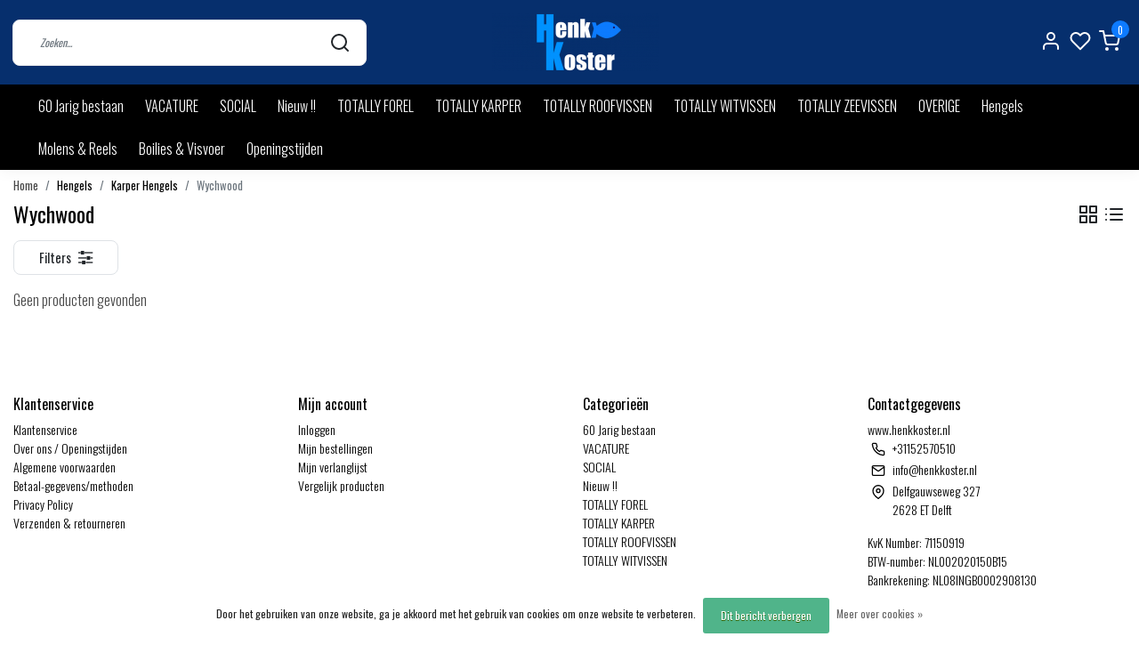

--- FILE ---
content_type: text/html;charset=utf-8
request_url: https://www.henkkoster.nl/hengels/karper-hengels/wychwood/
body_size: 23114
content:
<!DOCTYPE html>
<html lang="nl">
<head>
  <!--
    Dynamic Theme
    Theme by InStijl Media
    https://www.instijlmedia.nl
    
    If you are interested in our special offers or some customizaton, please contact us at support@instijlmedia.nl.
    -->
  <title>Wychwood</title>
  <meta name="description" content="De grootste Hengelsport Internet Shop van de Randstad. In onze virtuele shop kunt u kiezen uit meer dan 20.000 artikelen, allemaal voorzien van een duidelijke o" />
  <meta name="keywords" content="Wychwood, De grootste Hengelsport Internet Shop van de Randstad. In onze virtuele shop kunt u kiezen uit meer dan 20.000 artikelen, allemaal voorzien van een duidelijke omschrijving en gedetailleerde foto&#039;s. Altijd up-to-date en meestal scherp geprij" />
  <meta http-equiv="X-UA-Compatible" content="IE=Edge">
  <meta name="viewport" content="width=device-width">
  <meta name="apple-mobile-web-app-capable" content="yes">
  <meta name="apple-mobile-web-app-status-bar-style" content="black">
  <link rel="shortcut icon" href="https://cdn.webshopapp.com/shops/92804/themes/173880/v/209921/assets/favicon.ico?20200908104238" type="image/x-icon" />
  <meta property="og:title" content="Wychwood">
  <meta property="og:type" content="website">
  <meta property="og:description" content="De grootste Hengelsport Internet Shop van de Randstad. In onze virtuele shop kunt u kiezen uit meer dan 20.000 artikelen, allemaal voorzien van een duidelijke o">
  <meta property="og:site_name" content="www.henkkoster.nl">
  <meta property="og:url" content="https://www.henkkoster.nl/">
    <meta property="og:image" content="https://cdn.webshopapp.com/shops/92804/files/50474650/image.jpg">
  <meta property="og:image:width" content="200px" />
  <meta property="og:image:height" content="200px" />
  	<link rel="preconnect" href="//ajax.googleapis.com">
	<link rel="preconnect" href="//cdn.webshopapp.com/">
	<link rel="preconnect" href="//cdn.webshopapp.com/">	
	<link rel="preconnect" href="//fonts.googleapis.com">
	<link rel="preconnect" href="//fonts.gstatic.com" crossorigin>
  <link rel="dns-prefetch" href="//ajax.googleapis.com">
	<link rel="dns-prefetch" href="//cdn.webshopapp.com/">
	<link rel="dns-prefetch" href="//cdn.webshopapp.com/">	
	<link rel="dns-prefetch" href="//fonts.googleapis.com">
	<link rel="dns-prefetch" href="//fonts.gstatic.com" crossorigin>
    <!-- Theme fonts -->
  <link href="//fonts.googleapis.com/css?family=Oswald:400,300,600,700" rel="preload" as="style">
    <link href="//fonts.googleapis.com/css?family=Oswald:400,300,600,700" rel="stylesheet">
  <!-- feather icons -->
	<script src="https://cdn.webshopapp.com/shops/92804/themes/173880/assets/js-feathericons.js?2025120409581820200908160914"></script>
  <!--- Fallback Icons -->
	<link rel="stylesheet" href="https://cdn.webshopapp.com/shops/92804/themes/173880/assets/css-fontawesome.css?2025120409581820200908160914" />
	<!-- Theme CSS -->
  <link rel="stylesheet" href="https://cdn.webshopapp.com/shops/92804/themes/173880/assets/css-bootstrap.css?2025120409581820200908160914" />
  <link rel="stylesheet" href="https://cdn.webshopapp.com/shops/92804/themes/173880/assets/css-owl-carousel.css?2025120409581820200908160914" />
  <link rel="stylesheet" href="https://cdn.webshopapp.com/shops/92804/themes/173880/assets/style.css?2025120409581820200908160914" />
  <link rel="stylesheet" href="https://cdn.webshopapp.com/shops/92804/themes/173880/assets/settings.css?2025120409581820200908160914" />
  <!-- Google Tag Manager -->
    <meta charset="utf-8"/>
<!-- [START] 'blocks/head.rain' -->
<!--

  (c) 2008-2026 Lightspeed Netherlands B.V.
  http://www.lightspeedhq.com
  Generated: 19-01-2026 @ 13:45:23

-->
<link rel="canonical" href="https://www.henkkoster.nl/hengels/karper-hengels/wychwood/"/>
<link rel="alternate" href="https://www.henkkoster.nl/index.rss" type="application/rss+xml" title="Nieuwe producten"/>
<link href="https://cdn.webshopapp.com/assets/cookielaw.css?2025-02-20" rel="stylesheet" type="text/css"/>
<meta name="robots" content="noodp,noydir"/>
<meta name="google-site-verification" content="gYyy4TCaiZjr-WBcmKrsKgtAsgBseASdYM6XEqxWeHo"/>
<meta property="og:url" content="https://www.henkkoster.nl/hengels/karper-hengels/wychwood/?source=facebook"/>
<meta property="og:site_name" content="www.henkkoster.nl"/>
<meta property="og:title" content="Wychwood"/>
<meta property="og:description" content="De grootste Hengelsport Internet Shop van de Randstad. In onze virtuele shop kunt u kiezen uit meer dan 20.000 artikelen, allemaal voorzien van een duidelijke o"/>
<script>
<script async src="https://www.googletagmanager.com/gtag/js?id=AW-433870894"></script>
<script>
window.dataLayer = window.dataLayer || [];
function gtag(){dataLayer.push(arguments);}
gtag('js', new Date());
gtag('config', 'AW-433870894');
</script>
</script>
<script>
<script async src="https://www.googletagmanager.com/gtag/js?id=AW-433870894"></script>
<script>
 window.dataLayer = window.dataLayer || [];
 function gtag(){dataLayer.push(arguments);}
 gtag('js', new Date());
 gtag('config', 'AW-433870894');
</script>
</script>
<!--[if lt IE 9]>
<script src="https://cdn.webshopapp.com/assets/html5shiv.js?2025-02-20"></script>
<![endif]-->
<!-- [END] 'blocks/head.rain' -->
</head>
  
<body class="body osx webkit">
    <div id="wrapper" class="wrapper">
    <!-- Template -->
        
<header id="header" class="header-white nav-theme sticky-top">
    <div class="header-inner bg-header text-header">
    <div class="container-ism">
      <div class="row">
                <div class="col-6 col-lg-4 pr-0 order-xl-2">
          <div class="logo d-flex justify-content-center align-items-center h-100">
            <a href="" title="" onclick="mobileNav($(this));return false;" id="resNavOpener" class="link link-menu text-center text-header mr-2 d-xl-none d-block" data-target="#overlayNavigation">
              <div class="menu-icon">
              <span class="fa fa-bars" data-feather="menu" aria-hidden="true"></span>
              </div>
            </a>
            <a href="/" title="www.henkkoster.nl">
              <img src="https://cdn.webshopapp.com/shops/92804/themes/173880/v/220659/assets/img-logo.png?20200909090731" alt="www.henkkoster.nl" class="img-logo img-fluid">
            </a>
          </div>
        </div>
        <div class="col-1 col-lg-4 w-100 d-lg-block d-none justify-content-center align-self-center order-xl-1">
                    <div id="search">
            <form role="search" action="https://www.henkkoster.nl/search/" method="get" id="formSearch" class="d-md-block d-none position-relative"  data-search-type="desktop">
               <div class="search-theme white input-group-append btn-shortrounded align-items-center">
                  <input type="search" class="form-control border-squared-right border-0 py-3 h-auto focus-0" autocomplete="off" placeholder="Zoeken..." value="" name="q" id="search-input" data-device="desktop">
                  <a href="" class="btn btn-theme border-squared-left mb-0 p-0 px-3" type="submit" title="Zoeken" onclick="$('#formSearch').submit();">
                    <i class="fa fa-search" data-feather="search"></i>
                  </a>
               </div>
              <div class="autocomplete hide">
                                  <div class="search-title-box text-body all text-center py-2 px-3">
                    <span>Alle categorieën <i><em>(0)</em></i></span>
                 </div>
                <div class="products products-livesearch row px-3 mb-3 clearfix"></div>
                <div class="notfound hide p-3">Geen producten gevonden...</div>
                <div class="more px-3 mb-3 clear">
                  <a class="btn btn-secondary btn-sm result-btn livesearch" href="https://www.henkkoster.nl/search/">
                    <span>Bekijk alle resultaten</span>
                  </a>
                </div>
              </div>
            </form>
          </div>
                            </div>
        <div class="col-6 col-lg-4 order-3">
          <div class="d-inline-block h-100 float-right">
                        <div class="header-search d-lg-none d-inline-block h-100">
              <button class="btn-search btn-nav border-0 p-0 m-0 h-100 bg-header text-header focus-0" onclick="mobileNav($(this));return false;" data-target="#overlaySearch">
                <i class="fa fa-lg fa-search" aria-hidden="true" data-feather="search"></i>
              </button>
            </div>
                        <div class="header-user header-languages d-none h-100">
              <div class="dropdown">
                <button class="btn-user btn-nav border-0 p-0 m-0 h-100 text-header focus-0" onclick="mobileNav($(this));return false;" data-target="#overlayUser">
                        							                  	<span class="flag flag-nl"></span>
                  	      						                </button>
            	</div>
            </div>
                        <div class="header-user d-inline-block h-100">
              <button class="btn-user btn-nav border-0 p-0 m-0 h-100 text-header focus-0" onclick="mobileNav($(this));return false;" data-target="#overlayUser">
                <i class="fa fa-lg fa-user-o" aria-hidden="true" data-feather="user"></i>
              </button>
            </div>
                        <div class="header-heart d-inline-block h-100">
              <a href="https://www.henkkoster.nl/account/wishlist/" class="btn-heart btn-nav border-0 p-0 m-0 h-100 text-header focus-0">
                <i class="fa fa-lg fa-heart-o" aria-hidden="true" data-feather="heart"></i>
              </a>
            </div>
                        <div class="header-cart d-inline-block h-100">
              <button class="btn-user btn-nav border-0 p-0 m-0 h-100 text-header focus-0 position-relative" onclick="mobileNav($(this));return false;" data-target="#overlayCart">
                <i class="fa fa-lg fa-shopping-cart" aria-hidden="true" data-feather="shopping-cart"></i>
                <span class="cart-count">0</span>
              </button>
            </div>
          </div>
        </div>

      </div>
    </div>
  </div>
            <nav id="megamenu" class="navbar navbar-expand-lg bg-navbar text-navbar py-0 d-xl-block d-none">
  <div class="container-ism">
    <div class="ism-mainnav">
      <ul class="nav mr-auto">
                                  <li class="nav-item item  categories">
            <a href="https://www.henkkoster.nl/60-jarig-bestaan/" class="nav-link">60 Jarig bestaan</a>
                    	</li>
                          <li class="nav-item item  categories">
            <a href="https://www.henkkoster.nl/vacature/" class="nav-link">VACATURE</a>
                    	</li>
                          <li class="nav-item item  categories">
            <a href="https://www.henkkoster.nl/social/" class="nav-link">SOCIAL</a>
                    	</li>
                          <li class="nav-item item  categories">
            <a href="https://www.henkkoster.nl/nieuw/" class="nav-link">Nieuw !!</a>
                    	</li>
                          <li class="nav-item item  categories">
            <a href="https://www.henkkoster.nl/totally-forel/" class="nav-link">TOTALLY FOREL</a>
                    	</li>
                          <li class="nav-item item  categories">
            <a href="https://www.henkkoster.nl/totally-karper/" class="nav-link">TOTALLY KARPER</a>
                    	</li>
                          <li class="nav-item item  categories">
            <a href="https://www.henkkoster.nl/totally-roofvissen/" class="nav-link">TOTALLY ROOFVISSEN</a>
                    	</li>
                          <li class="nav-item item  categories">
            <a href="https://www.henkkoster.nl/totally-witvissen/" class="nav-link">TOTALLY WITVISSEN</a>
                    	</li>
                          <li class="nav-item item  categories">
            <a href="https://www.henkkoster.nl/totally-zeevissen/" class="nav-link">TOTALLY ZEEVISSEN</a>
                    	</li>
                          <li class="nav-item item  categories">
            <a href="https://www.henkkoster.nl/overige/" class="nav-link">OVERIGE</a>
                    	</li>
                          <li class="nav-item item  active categories">
            <a href="https://www.henkkoster.nl/hengels/" class="nav-link">Hengels</a>
                    	</li>
                          <li class="nav-item item  categories">
            <a href="https://www.henkkoster.nl/molens-reels/" class="nav-link">Molens &amp; Reels</a>
                    	</li>
                          <li class="nav-item item  categories">
            <a href="https://www.henkkoster.nl/boilies-visvoer/" class="nav-link">Boilies &amp; Visvoer</a>
                    	</li>
                          <li class="nav-item item  categories">
            <a href="https://www.henkkoster.nl/openingstijden/" class="nav-link">Openingstijden</a>
                    	</li>
                              </ul>
    </div>
  </div>
</nav>      </header>    	<div class="ism-messages">
      	    	</div>
          		<section class="main main-pages">
    	<div class="container-ism">  <nav class="d-inline-block" aria-label="breadcrumb">
    <ol class="breadcrumb bg-transparent d-flex px-0 py-2 mb-0">
      <li class="breadcrumb-item small"><a href="https://www.henkkoster.nl/" title="Home" class="text-body">Home</a></li>
            <li class="breadcrumb-item small"><a href="https://www.henkkoster.nl/hengels/" title="Hengels" class="">Hengels</a></li>
            <li class="breadcrumb-item small"><a href="https://www.henkkoster.nl/hengels/karper-hengels/" title="Karper Hengels" class="">Karper Hengels</a></li>
            <li class="breadcrumb-item small active"><a href="https://www.henkkoster.nl/hengels/karper-hengels/wychwood/" title="Wychwood" class="text-theme">Wychwood</a></li>
          </ol>
  </nav>
</div>  	<div class="container-ism">
    <div class="row">
            <div class="col-12">
        <div id="cheading">
          <div class="row align-items-center">
            <div class="col-10">
          		<h1 class="h4 headings-font mb-lg-3">Wychwood</h1>
            </div>
            <div class="col-2 text-right">
            	<div class="mode mb-lg-3">
                <a href="https://www.henkkoster.nl/hengels/karper-hengels/wychwood/" title="Foto-tabel" class="btn btn-theme p-0 d-none d-md-inline-block d-lg-inline-block d-xl-inline-block"><i class="fa fa-th-large" data-feather="grid" aria-hidden="true"></i></a>
                <a href="https://www.henkkoster.nl/hengels/karper-hengels/wychwood/?mode=list" title="Lijst" class="btn btn-theme p-0 d-none d-md-inline-block d-lg-inline-block d-xl-inline-block"><i class="fa fa-list" data-feather="list" aria-hidden="true"></i></a>
              </div>
            </div>
          </div>
                             	</div>
          <form action="https://www.henkkoster.nl/hengels/karper-hengels/wychwood/" method="get" id="sortForm" class=" mb-3">
            <div class="d-lg-flex align-items-center justify-content-between mb-lg-3">
                            <div class="widget widget-filters d-inline-block">
                <button type="button" class="btn btn-outline-theme btn-block align-middle border btn-shortrounded d-flex align-items-center" onclick="mobileNav($(this));return false;"  data-target="#overlayFilter">
                  <span class="mr-2">Filters</span>
                  <i class="fa fa-lg fa-sliders"></i>
                </button>
              </div>
                            <div class="show-filters ml-2 d-flex align-items-center justify-content-end w-100">
                                                              </div>
            </div>
            </form>
                      <div class="clearfix"></div>
                	<form action="https://www.henkkoster.nl/hengels/karper-hengels/wychwood/" method="get" id="modeForm">
                    </form>
                <div class="clearfix"></div>
        
      <div id="products" class="products-feed">
                <div class="not-found pb-5">Geen producten gevonden</div>
                      </div>

      
              </div>
    </div>
  </div><!-- container -->  </section>              <footer id="footer">
  <div class="container-ism pt-md-5 pt-3">
    <div class="row">
            <div class="col-12 col-md-6 col-lg-3">
        <div class="title-box h5 text-footer mb-2">
                    <strong>Klantenservice</strong>
                            </div>     
        <div id="servicelinks" class="content-box show">
          <ul class="list-unstyled text-small">
                        <li><a class="text-footer" href="https://www.henkkoster.nl/service/" title="Klantenservice">Klantenservice</a></li>
                        <li><a class="text-footer" href="https://www.henkkoster.nl/service/about/" title="Over ons / Openingstijden">Over ons / Openingstijden</a></li>
                        <li><a class="text-footer" href="https://www.henkkoster.nl/service/general-terms-conditions/" title="Algemene voorwaarden">Algemene voorwaarden</a></li>
                        <li><a class="text-footer" href="https://www.henkkoster.nl/service/payment-methods/" title="Betaal-gegevens/methoden">Betaal-gegevens/methoden</a></li>
                        <li><a class="text-footer" href="https://www.henkkoster.nl/service/privacy-policy/" title="Privacy Policy">Privacy Policy</a></li>
                        <li><a class="text-footer" href="https://www.henkkoster.nl/service/shipping-returns/" title="Verzenden &amp; retourneren">Verzenden &amp; retourneren</a></li>
                      </ul>
      	</div>
      </div>
       <div class="col-12 col-md-6 col-lg-3">
				<div class="title-box h5 text-footer mb-2">
                     <strong>Mijn account</strong>
                            </div>       
        <div id="myacc" class="content-box show">
          <ul class="list-unstyled text-small">
                        <li><a class="text-footer" href="https://www.henkkoster.nl/account/login/" title="Inloggen">Inloggen</a></li>
                        <li><a class="text-footer" href="https://www.henkkoster.nl/account/orders/" title="Mijn bestellingen">Mijn bestellingen</a></li>
            <li><a class="text-footer" href="https://www.henkkoster.nl/account/wishlist/" title="Mijn verlanglijst">Mijn verlanglijst</a></li>
            <li><a class="text-footer" href="https://www.henkkoster.nl/compare/" title="Vergelijk producten">Vergelijk producten</a></li>
          </ul>
      	</div>
               </div>
      <div class="col-12 col-md-6 col-lg-3">
        <div class="title-box h5 text-footer mb-2">
                    <strong>Categorieën</strong>
                             </div>  
        <div id="cate" class="content-box show">
          <ul class="list-unstyled text-small">
                        <li><a class="text-footer" href="https://www.henkkoster.nl/60-jarig-bestaan/" title="60 Jarig bestaan">60 Jarig bestaan</a></li>
                        <li><a class="text-footer" href="https://www.henkkoster.nl/vacature/" title="VACATURE">VACATURE</a></li>
                        <li><a class="text-footer" href="https://www.henkkoster.nl/social/" title="SOCIAL">SOCIAL</a></li>
                        <li><a class="text-footer" href="https://www.henkkoster.nl/nieuw/" title="Nieuw !!">Nieuw !!</a></li>
                        <li><a class="text-footer" href="https://www.henkkoster.nl/totally-forel/" title="TOTALLY FOREL">TOTALLY FOREL</a></li>
                        <li><a class="text-footer" href="https://www.henkkoster.nl/totally-karper/" title="TOTALLY KARPER">TOTALLY KARPER</a></li>
                        <li><a class="text-footer" href="https://www.henkkoster.nl/totally-roofvissen/" title="TOTALLY ROOFVISSEN">TOTALLY ROOFVISSEN</a></li>
                        <li><a class="text-footer" href="https://www.henkkoster.nl/totally-witvissen/" title="TOTALLY WITVISSEN">TOTALLY WITVISSEN</a></li>
                      </ul>
        </div>
      </div>
      <div class="col-12 col-md-6 col-lg-3">
        <div class="block-box mb-4">
          <div class="title-box h5 text-footer mb-2">
                         <strong>Contactgegevens</strong>
                                  </div>          
          <div id="contacts" class="content-box show mb-3">
            <div class="contact-info"> 
              <div class="content-box">  
                <span class="text-footer">www.henkkoster.nl</span>
                <ul class="list-unstyled text-footer">
                  <li class="d-flex align-items-top align-middle"><svg class="fa fa-lg fa-phone mr-1" data-feather="phone" height="24"></svg><span>+31152570510</span></li>                  <li class="d-flex align-items-top align-middle"><svg class="fa fa-lg fa-envelope mr-1" data-feather="mail" height="24"></svg><span><a href="/cdn-cgi/l/email-protection" class="__cf_email__" data-cfemail="137a7d757c537b767d78787c606776613d7d7f">[email&#160;protected]</a></span></li>                  <li class="d-flex align-items-top align-middle"><svg class="fa fa-lg fa-map-marker mr-1" data-feather="map-pin" height="24"></svg><span>Delfgauwseweg 327 <br />2628 ET Delft</span></li>                </ul>
                <ul class="list-unstyled text-footer">
                	<li>KvK Number: 71150919</li>                	<li>BTW-number: NL002020150B15</li>                	<li>Bankrekening: NL08INGB0002908130</li>              	</ul>
              </div>
            </div>
                                                                        <div class="social-networks">
              <a href="https://www.facebook.com/HenkKosterHengelsport/" target="_blank" class="text-footer"><i class="fa fa-lg pr-2 fa-facebook"></i></a>                                                                                    <a href="https://www.instagram.com/koster_hengelsport/" target="_blank" class="text-footer"><i class="fa fa-lg pr-2 fa-instagram"></i></a>            </div>
                      </div>
        </div>
      </div>
    </div>
  </div>
</footer>
<div class="container-ism">
  <div class="row justify-content-between align-items-center">
    <div class="copyright col-lg-5 col-12 py-2">
      <span class="small">© Copyright 2026 - www.henkkoster.nl | Realisatie<a href="https://www.instijlmedia.nl" target="_blank" title="InStijl Media" class="text-copy"> InStijl Media</a></span>
      <span class="small"><br />
              	<a href="https://www.henkkoster.nl/service/general-terms-conditions/"  class="text-muted" title="Algemene voorwaarden">Algemene voorwaarden</a>
              	| <a href="https://www.henkkoster.nl/service/disclaimer/"  class="text-muted" title="Disclaimer">Disclaimer</a>
              	| <a href="https://www.henkkoster.nl/service/privacy-policy/"  class="text-muted" title="Privacy Policy">Privacy Policy</a>
              	| <a href="https://www.henkkoster.nl/sitemap/"  class="text-muted" title="Sitemap">Sitemap</a>
       | 
      <a href="https://www.henkkoster.nl/index.rss" target="_blank" title="RSS www.henkkoster.nl" class="text-muted">RSS Feed</a>      </span>
    </div>
    <div class="Payments col-lg-7 col-12 text-lg-right py-xl-0 py-2">
      <div class="paymentMethods paymentMethods-originals">
                <img src="https://cdn.webshopapp.com/assets/icon-payment-banktransfer.png?2025-02-20" title="Bank transfer" alt="Bank transfer" />
                <img src="https://cdn.webshopapp.com/assets/icon-payment-ideal.png?2025-02-20" title="iDEAL" alt="iDEAL" />
                <img src="https://cdn.webshopapp.com/assets/icon-payment-cash.png?2025-02-20" title="Cash" alt="Cash" />
        				        
      </div>
    </div>
  </div>
</div>        <!-- END Template -->
  </div>
          <!-- Theme Navs -->
      	<div id="overlayUser" class="overlay" onclick="mobileNav($(this));return false;" data-target="#overlayUser">
  <div class="overlay-content">
		<div class="overlay-header bg-white text-body font-weight-bold border-bottom">
      <h5 class="overlay-title">Mijn account</h5>
     <button type="button" class="close" onclick="mobileNav($(this));return false;" data-target="#overlayUser">
        <span class="fa fa-times" data-feather="x" aria-hidden="true"></span>
      </button>
    </div>
    <div class="overlay-body">
        <div class="container-ism text-left py-4">
            <div class="row">
                <div class="col-12">
                                        You are not logged in. Log in to make use of all the benefits. Or create an account now.
                                    </div>
            </div>
            <div class="row">
                <div class="col-12">
                                      	<form method="post" id="ism-loginForm" action="https://www.henkkoster.nl/account/loginPost/?return=https%3A%2F%2Fwww.henkkoster.nl%2Fhengels%2Fkarper-hengels%2Fwychwood%2F">
                      <input type="hidden" name="key" value="4b803560197d1ca00aa6cdb8342638ea" />
                      <input type="hidden" name="type" value="login" />
                      <div class="form-group">
                         <label for="ismLoginEmail" class="small">E-mailadres</label>
                         <input type="email" name="email" class="form-control" id="ismLoginEmail" placeholder="Naam" autocomplete='email' required>
                      </div>
                      <div class="form-group mb-0">
                         <label for="ismLoginPassword" class="small">Wachtwoord</label>
                         <input type="password" name="password" class="form-control" id="ismLoginPassword" placeholder="Wachtwoord" autocomplete='current-password' required>
                      </div>
                      <div class="d-block align-items-center w-100 mt-3">
                        <button type="submit" class="btn btn-theme d-block w-100 btn-filled btn-shortrounded mb-2"><i class="fa fa-user-circle-o pr-2" aria-hidden="true"></i>Log in</button>
                      <a href="https://www.henkkoster.nl/account/register/" class="btn btn-secondary d-block btn-filled btn-shortrounded"><i class="fa fa-plus pr-2" aria-hidden="true"></i>Registreren</a>
                        <a class="link text-muted text-right" href="https://www.henkkoster.nl/account/password/"><small>Wachtwoord vergeten?</small></a>
                      </div>
                  </form>
                                    </div>
            </div>
        </div>
		</div>
      </div>
</div>    	<div id="overlayCart" class="overlay" onclick="mobileNav($(this));return false;" data-target="#overlayCart">
  <div class="overlay-content">
		<div class="overlay-header bg-white text-body font-weight-bold border-bottom">
      <h5 class="overlay-title">Winkelwagen</h5>
      <button type="button" class="close" onclick="mobileNav($(this));return false;" data-target="#overlayCart">
        <span class="fa fa-times" data-feather="x" aria-hidden="true"></span>
      </button>
    </div>
    <div class="overlay-body">
    	<div class="container-ism cart-products">
                <div class="row text-center py-4">
          <div class="col">
            Uw winkelwagen is leeg
          </div>
        </div>
              </div>
  	</div>
    <div class="overlay-footer-total d-flex align-items-center">
      <div class="container text-center">
      	<div class="row">
        	<div class="col-12">
          	<div id="modal-header" class="modal-header">
            	<h5 class="modal-title" id="modalCart">Totaal</h5>
              <div class="total float-right"><span>€0,00</span></div>
            </div>
          </div>
        </div>
      </div>
    </div> 
    <div class="overlay-footer-order bg-white d-flex align-items-center">
      <div class="container text-center">
        <div class="row">
          <div class="col-12">
                        <a href="https://www.henkkoster.nl/cart/" class="btn btn-secondary d-md-inline-block d-block btn-filled btn-shortrounded mb-2">
              <i class="fa fa-pencil pr-2" aria-hidden="true"></i>Bewerken
            </a>
            <a href="https://www.henkkoster.nl/checkout/" class="btn btn-theme d-md-inline-block d-block btn-filled btn-shortrounded mb-2">
              <i class="fa fa-check pr-2" aria-hidden="true"></i>Bestellen
            </a>
                      </div>
        </div>
      </div>
    </div> 
  </div>
</div>    	<div id="overlayNavigation" class="overlay" onclick="mobileNav($(this));return false;" data-target="#overlayNavigation">
  <div id="resMenu" class="overlay-content">
		<div class="overlay-header bg-white text-body font-weight-bold border-bottom">
      <h5 class="overlay-title">Menu</h5>
      <button type="button" class="close" onclick="mobileNav($(this));return false;" data-target="#overlayNavigation">
         <span class="fa fa-times" data-feather="x" aria-hidden="true"></span>
      </button>
    </div>
    <div class="overlay-body">
      <div id="resNav">
        <ul class="categories list-unstyled p-0 m-0">
          <li class="item homepage">
            <a href="https://www.henkkoster.nl/" title="www.henkkoster.nl"><span>Homepage</span></a>
          </li>
                    <li class="item category">
            <a href="https://www.henkkoster.nl/60-jarig-bestaan/" title="60 Jarig bestaan">
              <div class="d-flex align-items-center justify-content-between">
                <span>60 Jarig bestaan</span>
                              </div>
            </a>
                      </li>
                    <li class="item category">
            <a href="https://www.henkkoster.nl/vacature/" title="VACATURE">
              <div class="d-flex align-items-center justify-content-between">
                <span>VACATURE</span>
                              </div>
            </a>
                      </li>
                    <li class="item category">
            <a href="https://www.henkkoster.nl/social/" title="SOCIAL">
              <div class="d-flex align-items-center justify-content-between">
                <span>SOCIAL</span>
                              </div>
            </a>
                      </li>
                    <li class="item category">
            <a href="" title="Nieuw !!" onclick="return false;">
              <div class="d-flex align-items-center justify-content-between">
                <span>Nieuw !!</span>
                                <i class="fa fa-chevron-right" data-feather="chevron-right"></i>
                              </div>
            </a>
                        <ul class="list-unstyled p-0 m-0">
              <li class="item goback">
                <a href="" title="Nieuw !!" onclick="$(this).closest('ul').removeClass('nav-active');return false;"><span class="fa fa-chevron-left pr-2" data-feather="chevron-left"></span><span class="text">Terug naar Menu</span></a>
              </li>
              <li class="item">
                <a href="https://www.henkkoster.nl/nieuw/" title="Nieuw !!"><strong>Nieuw !!</strong></a>
              </li>
                            <li class="item">
                <a href="https://www.henkkoster.nl/nieuw/totally-carp/" title="Totally Carp"><div class="d-flex align-items-center justify-content-between"><span>Totally Carp</span></div></a>
                              </li>
                            <li class="item">
                <a href="https://www.henkkoster.nl/nieuw/totally-match/" title="Totally Match"><div class="d-flex align-items-center justify-content-between"><span>Totally Match</span></div></a>
                              </li>
                            <li class="item">
                <a href="https://www.henkkoster.nl/nieuw/totally-pike/" title="Totally Pike"><div class="d-flex align-items-center justify-content-between"><span>Totally Pike</span></div></a>
                              </li>
                            <li class="item">
                <a href="https://www.henkkoster.nl/nieuw/totally-sea/" title="Totally Sea"><div class="d-flex align-items-center justify-content-between"><span>Totally Sea</span></div></a>
                              </li>
                            <li class="item">
                <a href="https://www.henkkoster.nl/nieuw/totally-forel/" title="Totally Forel"><div class="d-flex align-items-center justify-content-between"><span>Totally Forel</span></div></a>
                              </li>
                            <li class="item">
                <a href="https://www.henkkoster.nl/nieuw/totally-molens/" title="Totally Molens"><div class="d-flex align-items-center justify-content-between"><span>Totally Molens</span></div></a>
                              </li>
                            <li class="item">
                <a href="https://www.henkkoster.nl/nieuw/totally-baits-voeders/" title="Totally Baits / Voeders"><div class="d-flex align-items-center justify-content-between"><span>Totally Baits / Voeders</span></div></a>
                              </li>
                          </ul>
                      </li>
                    <li class="item category">
            <a href="" title="TOTALLY FOREL" onclick="return false;">
              <div class="d-flex align-items-center justify-content-between">
                <span>TOTALLY FOREL</span>
                                <i class="fa fa-chevron-right" data-feather="chevron-right"></i>
                              </div>
            </a>
                        <ul class="list-unstyled p-0 m-0">
              <li class="item goback">
                <a href="" title="TOTALLY FOREL" onclick="$(this).closest('ul').removeClass('nav-active');return false;"><span class="fa fa-chevron-left pr-2" data-feather="chevron-left"></span><span class="text">Terug naar Menu</span></a>
              </li>
              <li class="item">
                <a href="https://www.henkkoster.nl/totally-forel/" title="TOTALLY FOREL"><strong>TOTALLY FOREL</strong></a>
              </li>
                            <li class="item">
                <a href="https://www.henkkoster.nl/totally-forel/accessoires/" title="Accessoires"><div class="d-flex align-items-center justify-content-between"><span>Accessoires</span></div></a>
                              </li>
                            <li class="item">
                <a href="https://www.henkkoster.nl/totally-forel/dobbers/" title="Dobbers"><div class="d-flex align-items-center justify-content-between"><span>Dobbers</span></div></a>
                              </li>
                            <li class="item">
                <a href="https://www.henkkoster.nl/totally-forel/berkley-powerbait/" title="Berkley PowerBait"><div class="d-flex align-items-center justify-content-between"><span>Berkley PowerBait</span></div></a>
                              </li>
                            <li class="item">
                <a href="https://www.henkkoster.nl/totally-forel/haken-onderlijnen/" title="Haken &amp; Onderlijnen"><div class="d-flex align-items-center justify-content-between"><span>Haken &amp; Onderlijnen</span></div></a>
                              </li>
                            <li class="item">
                <a href="https://www.henkkoster.nl/totally-forel/kunstaas/" title="Kunstaas"><div class="d-flex align-items-center justify-content-between"><span>Kunstaas</span></div></a>
                              </li>
                            <li class="item">
                <a href="https://www.henkkoster.nl/totally-forel/lood-glaslood/" title="Lood/Glaslood"><div class="d-flex align-items-center justify-content-between"><span>Lood/Glaslood</span></div></a>
                              </li>
                            <li class="item">
                <a href="https://www.henkkoster.nl/totally-forel/pro-paste/" title="Pro Paste "><div class="d-flex align-items-center justify-content-between"><span>Pro Paste </span></div></a>
                              </li>
                            <li class="item">
                <a href="https://www.henkkoster.nl/totally-forel/sbirulino/" title="Sbirulino"><div class="d-flex align-items-center justify-content-between"><span>Sbirulino</span></div></a>
                              </li>
                            <li class="item">
                <a href="https://www.henkkoster.nl/totally-forel/vliegvissen/" title="Vliegvissen"><div class="d-flex align-items-center justify-content-between"><span>Vliegvissen</span></div></a>
                              </li>
                          </ul>
                      </li>
                    <li class="item category">
            <a href="" title="TOTALLY KARPER" onclick="return false;">
              <div class="d-flex align-items-center justify-content-between">
                <span>TOTALLY KARPER</span>
                                <i class="fa fa-chevron-right" data-feather="chevron-right"></i>
                              </div>
            </a>
                        <ul class="list-unstyled p-0 m-0">
              <li class="item goback">
                <a href="" title="TOTALLY KARPER" onclick="$(this).closest('ul').removeClass('nav-active');return false;"><span class="fa fa-chevron-left pr-2" data-feather="chevron-left"></span><span class="text">Terug naar Menu</span></a>
              </li>
              <li class="item">
                <a href="https://www.henkkoster.nl/totally-karper/" title="TOTALLY KARPER"><strong>TOTALLY KARPER</strong></a>
              </li>
                            <li class="item">
                <a href="" title="Accessoires" onclick="return false;"><div class="d-flex align-items-center justify-content-between"><span>Accessoires</span><span class="fa fa-chevron-right" data-feather="chevron-right"></span></div></a>
                                <ul class="list-unstyled p-0 m-0">
                  <li class="item goback">
                    <a href="" title="TOTALLY KARPER" onclick="$(this).closest('ul').removeClass('nav-active');return false;"><span class="fa fa-chevron-left pr-2" data-feather="chevron-left"></span><span>Terug naar TOTALLY KARPER</span></a>
                  </li>
                  <li class="item">
                    <a href="https://www.henkkoster.nl/totally-karper/accessoires/" title="Accessoires"><strong>Accessoires</strong></a>
                  </li>
                                    <li class="item">
                    <a href="https://www.henkkoster.nl/totally-karper/accessoires/anaconda/" title="Anaconda"><span>Anaconda</span></a>
                  </li>
                                    <li class="item">
                    <a href="https://www.henkkoster.nl/totally-karper/accessoires/esp/" title="ESP"><span>ESP</span></a>
                  </li>
                                    <li class="item">
                    <a href="https://www.henkkoster.nl/totally-karper/accessoires/fox/" title="Fox"><span>Fox</span></a>
                  </li>
                                    <li class="item">
                    <a href="https://www.henkkoster.nl/totally-karper/accessoires/korda/" title="Korda"><span>Korda</span></a>
                  </li>
                                    <li class="item">
                    <a href="https://www.henkkoster.nl/totally-karper/accessoires/overige/" title="Overige"><span>Overige</span></a>
                  </li>
                                    <li class="item">
                    <a href="https://www.henkkoster.nl/totally-karper/accessoires/pb-products/" title="PB Products"><span>PB Products</span></a>
                  </li>
                                  </ul>
                              </li>
                            <li class="item">
                <a href="" title="Accessory Bags" onclick="return false;"><div class="d-flex align-items-center justify-content-between"><span>Accessory Bags</span><span class="fa fa-chevron-right" data-feather="chevron-right"></span></div></a>
                                <ul class="list-unstyled p-0 m-0">
                  <li class="item goback">
                    <a href="" title="TOTALLY KARPER" onclick="$(this).closest('ul').removeClass('nav-active');return false;"><span class="fa fa-chevron-left pr-2" data-feather="chevron-left"></span><span>Terug naar TOTALLY KARPER</span></a>
                  </li>
                  <li class="item">
                    <a href="https://www.henkkoster.nl/totally-karper/accessory-bags/" title="Accessory Bags"><strong>Accessory Bags</strong></a>
                  </li>
                                    <li class="item">
                    <a href="https://www.henkkoster.nl/totally-karper/accessory-bags/avid-carp/" title="Avid Carp"><span>Avid Carp</span></a>
                  </li>
                                    <li class="item">
                    <a href="https://www.henkkoster.nl/totally-karper/accessory-bags/fox/" title="Fox"><span>Fox</span></a>
                  </li>
                                    <li class="item">
                    <a href="https://www.henkkoster.nl/totally-karper/accessory-bags/jrc/" title="JRC"><span>JRC</span></a>
                  </li>
                                    <li class="item">
                    <a href="https://www.henkkoster.nl/totally-karper/accessory-bags/overig/" title="Overig"><span>Overig</span></a>
                  </li>
                                    <li class="item">
                    <a href="https://www.henkkoster.nl/totally-karper/accessory-bags/strategy/" title="Strategy"><span>Strategy</span></a>
                  </li>
                                    <li class="item">
                    <a href="https://www.henkkoster.nl/totally-karper/accessory-bags/taska/" title="Taska"><span>Taska</span></a>
                  </li>
                                    <li class="item">
                    <a href="https://www.henkkoster.nl/totally-karper/accessory-bags/sonik/" title="Sonik"><span>Sonik</span></a>
                  </li>
                                  </ul>
                              </li>
                            <li class="item">
                <a href="" title="Bedchairs" onclick="return false;"><div class="d-flex align-items-center justify-content-between"><span>Bedchairs</span><span class="fa fa-chevron-right" data-feather="chevron-right"></span></div></a>
                                <ul class="list-unstyled p-0 m-0">
                  <li class="item goback">
                    <a href="" title="TOTALLY KARPER" onclick="$(this).closest('ul').removeClass('nav-active');return false;"><span class="fa fa-chevron-left pr-2" data-feather="chevron-left"></span><span>Terug naar TOTALLY KARPER</span></a>
                  </li>
                  <li class="item">
                    <a href="https://www.henkkoster.nl/totally-karper/bedchairs/" title="Bedchairs"><strong>Bedchairs</strong></a>
                  </li>
                                    <li class="item">
                    <a href="https://www.henkkoster.nl/totally-karper/bedchairs/accessoires/" title="Accessoires"><span>Accessoires</span></a>
                  </li>
                                    <li class="item">
                    <a href="https://www.henkkoster.nl/totally-karper/bedchairs/avid-carp/" title="Avid Carp"><span>Avid Carp</span></a>
                  </li>
                                    <li class="item">
                    <a href="https://www.henkkoster.nl/totally-karper/bedchairs/fox/" title="FOX"><span>FOX</span></a>
                  </li>
                                    <li class="item">
                    <a href="https://www.henkkoster.nl/totally-karper/bedchairs/grauvell-vorteks/" title="Grauvell Vorteks"><span>Grauvell Vorteks</span></a>
                  </li>
                                    <li class="item">
                    <a href="https://www.henkkoster.nl/totally-karper/bedchairs/jrc/" title="JRC"><span>JRC</span></a>
                  </li>
                                    <li class="item">
                    <a href="https://www.henkkoster.nl/totally-karper/bedchairs/kussens/" title="Kussens"><span>Kussens</span></a>
                  </li>
                                    <li class="item">
                    <a href="https://www.henkkoster.nl/totally-karper/bedchairs/sonik/" title="Sonik"><span>Sonik</span></a>
                  </li>
                                    <li class="item">
                    <a href="https://www.henkkoster.nl/totally-karper/bedchairs/strategy/" title="Strategy"><span>Strategy</span></a>
                  </li>
                                    <li class="item">
                    <a href="https://www.henkkoster.nl/totally-karper/bedchairs/tassen/" title="Tassen"><span>Tassen</span></a>
                  </li>
                                  </ul>
                              </li>
                            <li class="item">
                <a href="" title="Beetmelders" onclick="return false;"><div class="d-flex align-items-center justify-content-between"><span>Beetmelders</span><span class="fa fa-chevron-right" data-feather="chevron-right"></span></div></a>
                                <ul class="list-unstyled p-0 m-0">
                  <li class="item goback">
                    <a href="" title="TOTALLY KARPER" onclick="$(this).closest('ul').removeClass('nav-active');return false;"><span class="fa fa-chevron-left pr-2" data-feather="chevron-left"></span><span>Terug naar TOTALLY KARPER</span></a>
                  </li>
                  <li class="item">
                    <a href="https://www.henkkoster.nl/totally-karper/beetmelders/" title="Beetmelders"><strong>Beetmelders</strong></a>
                  </li>
                                    <li class="item">
                    <a href="https://www.henkkoster.nl/totally-karper/beetmelders/batterijen/" title="Batterijen"><span>Batterijen</span></a>
                  </li>
                                    <li class="item">
                    <a href="https://www.henkkoster.nl/totally-karper/beetmelders/delkim/" title="Delkim"><span>Delkim</span></a>
                  </li>
                                    <li class="item">
                    <a href="https://www.henkkoster.nl/totally-karper/beetmelders/fox/" title="FOX"><span>FOX</span></a>
                  </li>
                                    <li class="item">
                    <a href="https://www.henkkoster.nl/totally-karper/beetmelders/jrc-chub/" title="JRC &amp; Chub"><span>JRC &amp; Chub</span></a>
                  </li>
                                    <li class="item">
                    <a href="https://www.henkkoster.nl/totally-karper/beetmelders/lion-sports/" title="Lion Sports"><span>Lion Sports</span></a>
                  </li>
                                    <li class="item">
                    <a href="https://www.henkkoster.nl/totally-karper/beetmelders/overige/" title="Overige"><span>Overige</span></a>
                  </li>
                                    <li class="item">
                    <a href="https://www.henkkoster.nl/totally-karper/beetmelders/strategy-spro/" title="Strategy &amp; Spro"><span>Strategy &amp; Spro</span></a>
                  </li>
                                    <li class="item">
                    <a href="https://www.henkkoster.nl/totally-karper/beetmelders/sonik/" title="Sonik"><span>Sonik</span></a>
                  </li>
                                  </ul>
                              </li>
                            <li class="item">
                <a href="https://www.henkkoster.nl/totally-karper/bivvy-accessoires/" title="Bivvy Accessoires"><div class="d-flex align-items-center justify-content-between"><span>Bivvy Accessoires</span></div></a>
                              </li>
                            <li class="item">
                <a href="https://www.henkkoster.nl/totally-karper/bivvy-tafels/" title="Bivvy Tafels"><div class="d-flex align-items-center justify-content-between"><span>Bivvy Tafels</span></div></a>
                              </li>
                            <li class="item">
                <a href="https://www.henkkoster.nl/totally-karper/boilie-guns-roltafels/" title="Boilie Guns &amp; Roltafels"><div class="d-flex align-items-center justify-content-between"><span>Boilie Guns &amp; Roltafels</span></div></a>
                              </li>
                            <li class="item">
                <a href="" title="Buzzerbars &amp; Bags" onclick="return false;"><div class="d-flex align-items-center justify-content-between"><span>Buzzerbars &amp; Bags</span><span class="fa fa-chevron-right" data-feather="chevron-right"></span></div></a>
                                <ul class="list-unstyled p-0 m-0">
                  <li class="item goback">
                    <a href="" title="TOTALLY KARPER" onclick="$(this).closest('ul').removeClass('nav-active');return false;"><span class="fa fa-chevron-left pr-2" data-feather="chevron-left"></span><span>Terug naar TOTALLY KARPER</span></a>
                  </li>
                  <li class="item">
                    <a href="https://www.henkkoster.nl/totally-karper/buzzerbars-bags/" title="Buzzerbars &amp; Bags"><strong>Buzzerbars &amp; Bags</strong></a>
                  </li>
                                    <li class="item">
                    <a href="https://www.henkkoster.nl/totally-karper/buzzerbars-bags/buzzerbar-bags/" title="Buzzerbar Bags"><span>Buzzerbar Bags</span></a>
                  </li>
                                    <li class="item">
                    <a href="https://www.henkkoster.nl/totally-karper/buzzerbars-bags/buzzerbars/" title="Buzzerbars"><span>Buzzerbars</span></a>
                  </li>
                                  </ul>
                              </li>
                            <li class="item">
                <a href="https://www.henkkoster.nl/totally-karper/carp-care/" title="Carp Care"><div class="d-flex align-items-center justify-content-between"><span>Carp Care</span></div></a>
                              </li>
                            <li class="item">
                <a href="https://www.henkkoster.nl/totally-karper/carp-pults/" title="Carp Pults"><div class="d-flex align-items-center justify-content-between"><span>Carp Pults</span></div></a>
                              </li>
                            <li class="item">
                <a href="https://www.henkkoster.nl/totally-karper/controller-zig-floats/" title="Controller Zig-Floats"><div class="d-flex align-items-center justify-content-between"><span>Controller Zig-Floats</span></div></a>
                              </li>
                            <li class="item">
                <a href="" title="Cool- &amp; Bait Bags" onclick="return false;"><div class="d-flex align-items-center justify-content-between"><span>Cool- &amp; Bait Bags</span><span class="fa fa-chevron-right" data-feather="chevron-right"></span></div></a>
                                <ul class="list-unstyled p-0 m-0">
                  <li class="item goback">
                    <a href="" title="TOTALLY KARPER" onclick="$(this).closest('ul').removeClass('nav-active');return false;"><span class="fa fa-chevron-left pr-2" data-feather="chevron-left"></span><span>Terug naar TOTALLY KARPER</span></a>
                  </li>
                  <li class="item">
                    <a href="https://www.henkkoster.nl/totally-karper/cool-bait-bags/" title="Cool- &amp; Bait Bags"><strong>Cool- &amp; Bait Bags</strong></a>
                  </li>
                                    <li class="item">
                    <a href="https://www.henkkoster.nl/totally-karper/cool-bait-bags/avid-carp/" title="Avid Carp"><span>Avid Carp</span></a>
                  </li>
                                    <li class="item">
                    <a href="https://www.henkkoster.nl/totally-karper/cool-bait-bags/daiwa/" title="Daiwa"><span>Daiwa</span></a>
                  </li>
                                    <li class="item">
                    <a href="https://www.henkkoster.nl/totally-karper/cool-bait-bags/chub/" title="Chub"><span>Chub</span></a>
                  </li>
                                    <li class="item">
                    <a href="https://www.henkkoster.nl/totally-karper/cool-bait-bags/c-tec/" title="C-TEC"><span>C-TEC</span></a>
                  </li>
                                    <li class="item">
                    <a href="https://www.henkkoster.nl/totally-karper/cool-bait-bags/fox/" title="FOX"><span>FOX</span></a>
                  </li>
                                    <li class="item">
                    <a href="https://www.henkkoster.nl/totally-karper/cool-bait-bags/jrc/" title="JRC"><span>JRC</span></a>
                  </li>
                                    <li class="item">
                    <a href="https://www.henkkoster.nl/totally-karper/cool-bait-bags/ridgemonkey/" title="RidgeMonkey"><span>RidgeMonkey</span></a>
                  </li>
                                    <li class="item">
                    <a href="https://www.henkkoster.nl/totally-karper/cool-bait-bags/sonik/" title="Sonik"><span>Sonik</span></a>
                  </li>
                                    <li class="item">
                    <a href="https://www.henkkoster.nl/totally-karper/cool-bait-bags/strategy/" title="Strategy"><span>Strategy</span></a>
                  </li>
                                    <li class="item">
                    <a href="https://www.henkkoster.nl/totally-karper/cool-bait-bags/trakker/" title="Trakker"><span>Trakker</span></a>
                  </li>
                                  </ul>
                              </li>
                            <li class="item">
                <a href="" title="End Tackle" onclick="return false;"><div class="d-flex align-items-center justify-content-between"><span>End Tackle</span><span class="fa fa-chevron-right" data-feather="chevron-right"></span></div></a>
                                <ul class="list-unstyled p-0 m-0">
                  <li class="item goback">
                    <a href="" title="TOTALLY KARPER" onclick="$(this).closest('ul').removeClass('nav-active');return false;"><span class="fa fa-chevron-left pr-2" data-feather="chevron-left"></span><span>Terug naar TOTALLY KARPER</span></a>
                  </li>
                  <li class="item">
                    <a href="https://www.henkkoster.nl/totally-karper/end-tackle/" title="End Tackle"><strong>End Tackle</strong></a>
                  </li>
                                    <li class="item">
                    <a href="https://www.henkkoster.nl/totally-karper/end-tackle/anaconda/" title="Anaconda"><span>Anaconda</span></a>
                  </li>
                                    <li class="item">
                    <a href="https://www.henkkoster.nl/totally-karper/end-tackle/ashima/" title="Ashima "><span>Ashima </span></a>
                  </li>
                                    <li class="item">
                    <a href="https://www.henkkoster.nl/totally-karper/end-tackle/avid/" title="Avid"><span>Avid</span></a>
                  </li>
                                    <li class="item">
                    <a href="https://www.henkkoster.nl/totally-karper/end-tackle/behr/" title="Behr"><span>Behr</span></a>
                  </li>
                                    <li class="item">
                    <a href="https://www.henkkoster.nl/totally-karper/end-tackle/carp-zoom/" title="Carp Zoom"><span>Carp Zoom</span></a>
                  </li>
                                    <li class="item">
                    <a href="https://www.henkkoster.nl/totally-karper/end-tackle/c-tec/" title="C-TEC"><span>C-TEC</span></a>
                  </li>
                                    <li class="item">
                    <a href="https://www.henkkoster.nl/totally-karper/end-tackle/fox/" title="FOX"><span>FOX</span></a>
                  </li>
                                    <li class="item">
                    <a href="https://www.henkkoster.nl/totally-karper/end-tackle/fox-edges/" title="FOX EDGES™"><span>FOX EDGES™</span></a>
                  </li>
                                    <li class="item">
                    <a href="https://www.henkkoster.nl/totally-karper/end-tackle/gardner/" title="Gardner"><span>Gardner</span></a>
                  </li>
                                    <li class="item">
                    <a href="https://www.henkkoster.nl/totally-karper/end-tackle/grauvell/" title="Grauvell"><span>Grauvell</span></a>
                  </li>
                                    <li class="item">
                    <a href="https://www.henkkoster.nl/totally-karper/end-tackle/korda/" title="Korda"><span>Korda</span></a>
                  </li>
                                    <li class="item">
                    <a href="https://www.henkkoster.nl/totally-karper/end-tackle/overig/" title="Overig"><span>Overig</span></a>
                  </li>
                                    <li class="item">
                    <a href="https://www.henkkoster.nl/totally-karper/end-tackle/piet-vogel/" title="Piet Vogel"><span>Piet Vogel</span></a>
                  </li>
                                    <li class="item">
                    <a href="https://www.henkkoster.nl/totally-karper/end-tackle/pole-position/" title="Pole Position"><span>Pole Position</span></a>
                  </li>
                                    <li class="item">
                    <a href="https://www.henkkoster.nl/totally-karper/end-tackle/pro-line/" title="Pro Line"><span>Pro Line</span></a>
                  </li>
                                    <li class="item">
                    <a href="https://www.henkkoster.nl/totally-karper/end-tackle/ridgemonkey/" title="Ridgemonkey"><span>Ridgemonkey</span></a>
                  </li>
                                    <li class="item">
                    <a href="https://www.henkkoster.nl/totally-karper/end-tackle/strategy/" title="Strategy"><span>Strategy</span></a>
                  </li>
                                    <li class="item">
                    <a href="https://www.henkkoster.nl/totally-karper/end-tackle/taska/" title="Taska"><span>Taska</span></a>
                  </li>
                                    <li class="item">
                    <a href="https://www.henkkoster.nl/totally-karper/end-tackle/pb-products/" title="PB Products"><span>PB Products</span></a>
                  </li>
                                  </ul>
                              </li>
                            <li class="item">
                <a href="https://www.henkkoster.nl/totally-karper/food-cookware/" title="Food &amp; Cookware"><div class="d-flex align-items-center justify-content-between"><span>Food &amp; Cookware</span></div></a>
                              </li>
                            <li class="item">
                <a href="" title="Haken" onclick="return false;"><div class="d-flex align-items-center justify-content-between"><span>Haken</span><span class="fa fa-chevron-right" data-feather="chevron-right"></span></div></a>
                                <ul class="list-unstyled p-0 m-0">
                  <li class="item goback">
                    <a href="" title="TOTALLY KARPER" onclick="$(this).closest('ul').removeClass('nav-active');return false;"><span class="fa fa-chevron-left pr-2" data-feather="chevron-left"></span><span>Terug naar TOTALLY KARPER</span></a>
                  </li>
                  <li class="item">
                    <a href="https://www.henkkoster.nl/totally-karper/haken/" title="Haken"><strong>Haken</strong></a>
                  </li>
                                    <li class="item">
                    <a href="https://www.henkkoster.nl/totally-karper/haken/ashima/" title="Ashima"><span>Ashima</span></a>
                  </li>
                                    <li class="item">
                    <a href="https://www.henkkoster.nl/totally-karper/haken/avid-carp/" title="Avid Carp"><span>Avid Carp</span></a>
                  </li>
                                    <li class="item">
                    <a href="https://www.henkkoster.nl/totally-karper/haken/drennan/" title="Drennan"><span>Drennan</span></a>
                  </li>
                                    <li class="item">
                    <a href="https://www.henkkoster.nl/totally-karper/haken/e-s-p/" title="E-S-P"><span>E-S-P</span></a>
                  </li>
                                    <li class="item">
                    <a href="https://www.henkkoster.nl/totally-karper/haken/fox/" title="FOX"><span>FOX</span></a>
                  </li>
                                    <li class="item">
                    <a href="https://www.henkkoster.nl/totally-karper/haken/fuzz/" title="Fuzz"><span>Fuzz</span></a>
                  </li>
                                    <li class="item">
                    <a href="https://www.henkkoster.nl/totally-karper/haken/gardner/" title="Gardner"><span>Gardner</span></a>
                  </li>
                                    <li class="item">
                    <a href="https://www.henkkoster.nl/totally-karper/haken/g-carp/" title="G-Carp"><span>G-Carp</span></a>
                  </li>
                                    <li class="item">
                    <a href="https://www.henkkoster.nl/totally-karper/haken/g-carp-a1/" title="G-Carp A1"><span>G-Carp A1</span></a>
                  </li>
                                    <li class="item">
                    <a href="https://www.henkkoster.nl/totally-karper/haken/g-carp-camou/" title="G-Carp Camou"><span>G-Carp Camou</span></a>
                  </li>
                                    <li class="item">
                    <a href="https://www.henkkoster.nl/totally-karper/haken/g-carp-ptfe/" title="G-Carp PTFE"><span>G-Carp PTFE</span></a>
                  </li>
                                    <li class="item">
                    <a href="https://www.henkkoster.nl/totally-karper/haken/hayabusa/" title="Hayabusa"><span>Hayabusa</span></a>
                  </li>
                                    <li class="item">
                    <a href="https://www.henkkoster.nl/totally-karper/haken/korda/" title="Korda"><span>Korda</span></a>
                  </li>
                                    <li class="item">
                    <a href="https://www.henkkoster.nl/totally-karper/haken/mustad/" title="Mustad"><span>Mustad</span></a>
                  </li>
                                    <li class="item">
                    <a href="https://www.henkkoster.nl/totally-karper/haken/pole-position/" title="Pole Position"><span>Pole Position</span></a>
                  </li>
                                    <li class="item">
                    <a href="https://www.henkkoster.nl/totally-karper/haken/pro-line/" title="Pro Line"><span>Pro Line</span></a>
                  </li>
                                    <li class="item">
                    <a href="https://www.henkkoster.nl/totally-karper/haken/piet-vogel/" title="Piet Vogel"><span>Piet Vogel</span></a>
                  </li>
                                    <li class="item">
                    <a href="https://www.henkkoster.nl/totally-karper/haken/ridgemonkey/" title="Ridgemonkey"><span>Ridgemonkey</span></a>
                  </li>
                                    <li class="item">
                    <a href="https://www.henkkoster.nl/totally-karper/haken/vorteks/" title="Vorteks"><span>Vorteks</span></a>
                  </li>
                                  </ul>
                              </li>
                            <li class="item">
                <a href="" title="Leaders" onclick="return false;"><div class="d-flex align-items-center justify-content-between"><span>Leaders</span><span class="fa fa-chevron-right" data-feather="chevron-right"></span></div></a>
                                <ul class="list-unstyled p-0 m-0">
                  <li class="item goback">
                    <a href="" title="TOTALLY KARPER" onclick="$(this).closest('ul').removeClass('nav-active');return false;"><span class="fa fa-chevron-left pr-2" data-feather="chevron-left"></span><span>Terug naar TOTALLY KARPER</span></a>
                  </li>
                  <li class="item">
                    <a href="https://www.henkkoster.nl/totally-karper/leaders/" title="Leaders"><strong>Leaders</strong></a>
                  </li>
                                    <li class="item">
                    <a href="https://www.henkkoster.nl/totally-karper/leaders/fox/" title="Fox"><span>Fox</span></a>
                  </li>
                                    <li class="item">
                    <a href="https://www.henkkoster.nl/totally-karper/leaders/korda/" title="Korda"><span>Korda</span></a>
                  </li>
                                    <li class="item">
                    <a href="https://www.henkkoster.nl/totally-karper/leaders/piet-vogel/" title="Piet Vogel"><span>Piet Vogel</span></a>
                  </li>
                                    <li class="item">
                    <a href="https://www.henkkoster.nl/totally-karper/leaders/strategy/" title="Strategy"><span>Strategy</span></a>
                  </li>
                                    <li class="item">
                    <a href="https://www.henkkoster.nl/totally-karper/leaders/pb-products/" title="PB Products"><span>PB Products</span></a>
                  </li>
                                  </ul>
                              </li>
                            <li class="item">
                <a href="" title="Lood" onclick="return false;"><div class="d-flex align-items-center justify-content-between"><span>Lood</span><span class="fa fa-chevron-right" data-feather="chevron-right"></span></div></a>
                                <ul class="list-unstyled p-0 m-0">
                  <li class="item goback">
                    <a href="" title="TOTALLY KARPER" onclick="$(this).closest('ul').removeClass('nav-active');return false;"><span class="fa fa-chevron-left pr-2" data-feather="chevron-left"></span><span>Terug naar TOTALLY KARPER</span></a>
                  </li>
                  <li class="item">
                    <a href="https://www.henkkoster.nl/totally-karper/lood/" title="Lood"><strong>Lood</strong></a>
                  </li>
                                    <li class="item">
                    <a href="https://www.henkkoster.nl/totally-karper/lood/albatros/" title="Albatros"><span>Albatros</span></a>
                  </li>
                                    <li class="item">
                    <a href="https://www.henkkoster.nl/totally-karper/lood/anaconda/" title="Anaconda"><span>Anaconda</span></a>
                  </li>
                                    <li class="item">
                    <a href="https://www.henkkoster.nl/totally-karper/lood/anchor-tackle/" title="Anchor Tackle"><span>Anchor Tackle</span></a>
                  </li>
                                    <li class="item">
                    <a href="https://www.henkkoster.nl/totally-karper/lood/avid-carp/" title="Avid Carp"><span>Avid Carp</span></a>
                  </li>
                                    <li class="item">
                    <a href="https://www.henkkoster.nl/totally-karper/lood/carp-zoom/" title="Carp Zoom"><span>Carp Zoom</span></a>
                  </li>
                                    <li class="item">
                    <a href="https://www.henkkoster.nl/totally-karper/lood/fox/" title="FOX"><span>FOX</span></a>
                  </li>
                                    <li class="item">
                    <a href="https://www.henkkoster.nl/totally-karper/lood/gardner/" title="Gardner"><span>Gardner</span></a>
                  </li>
                                    <li class="item">
                    <a href="https://www.henkkoster.nl/totally-karper/lood/jrc/" title="JRC"><span>JRC</span></a>
                  </li>
                                    <li class="item">
                    <a href="https://www.henkkoster.nl/totally-karper/lood/korda/" title="Korda"><span>Korda</span></a>
                  </li>
                                    <li class="item">
                    <a href="https://www.henkkoster.nl/totally-karper/lood/kostra-collection/" title="Kostra Collection"><span>Kostra Collection</span></a>
                  </li>
                                    <li class="item">
                    <a href="https://www.henkkoster.nl/totally-karper/lood/overige/" title="Overige"><span>Overige</span></a>
                  </li>
                                    <li class="item">
                    <a href="https://www.henkkoster.nl/totally-karper/lood/pro-line/" title="Pro Line"><span>Pro Line</span></a>
                  </li>
                                    <li class="item">
                    <a href="https://www.henkkoster.nl/totally-karper/lood/skarp/" title="Skarp"><span>Skarp</span></a>
                  </li>
                                    <li class="item">
                    <a href="https://www.henkkoster.nl/totally-karper/lood/spro-strategy/" title="Spro Strategy"><span>Spro Strategy</span></a>
                  </li>
                                    <li class="item">
                    <a href="https://www.henkkoster.nl/totally-karper/lood/pb-products/" title="PB Products"><span>PB Products</span></a>
                  </li>
                                    <li class="item">
                    <a href="https://www.henkkoster.nl/totally-karper/lood/taska/" title="Taska"><span>Taska</span></a>
                  </li>
                                  </ul>
                              </li>
                            <li class="item">
                <a href="" title="Markers &amp; Spods" onclick="return false;"><div class="d-flex align-items-center justify-content-between"><span>Markers &amp; Spods</span><span class="fa fa-chevron-right" data-feather="chevron-right"></span></div></a>
                                <ul class="list-unstyled p-0 m-0">
                  <li class="item goback">
                    <a href="" title="TOTALLY KARPER" onclick="$(this).closest('ul').removeClass('nav-active');return false;"><span class="fa fa-chevron-left pr-2" data-feather="chevron-left"></span><span>Terug naar TOTALLY KARPER</span></a>
                  </li>
                  <li class="item">
                    <a href="https://www.henkkoster.nl/totally-karper/markers-spods/" title="Markers &amp; Spods"><strong>Markers &amp; Spods</strong></a>
                  </li>
                                    <li class="item">
                    <a href="https://www.henkkoster.nl/totally-karper/markers-spods/fox/" title="Fox"><span>Fox</span></a>
                  </li>
                                    <li class="item">
                    <a href="https://www.henkkoster.nl/totally-karper/markers-spods/korda/" title="Korda"><span>Korda</span></a>
                  </li>
                                    <li class="item">
                    <a href="https://www.henkkoster.nl/totally-karper/markers-spods/overige/" title="Overige"><span>Overige</span></a>
                  </li>
                                    <li class="item">
                    <a href="https://www.henkkoster.nl/totally-karper/markers-spods/spomb/" title="Spomb"><span>Spomb</span></a>
                  </li>
                                  </ul>
                              </li>
                            <li class="item">
                <a href="" title="Onderlijn Materiaal" onclick="return false;"><div class="d-flex align-items-center justify-content-between"><span>Onderlijn Materiaal</span><span class="fa fa-chevron-right" data-feather="chevron-right"></span></div></a>
                                <ul class="list-unstyled p-0 m-0">
                  <li class="item goback">
                    <a href="" title="TOTALLY KARPER" onclick="$(this).closest('ul').removeClass('nav-active');return false;"><span class="fa fa-chevron-left pr-2" data-feather="chevron-left"></span><span>Terug naar TOTALLY KARPER</span></a>
                  </li>
                  <li class="item">
                    <a href="https://www.henkkoster.nl/totally-karper/onderlijn-materiaal/" title="Onderlijn Materiaal"><strong>Onderlijn Materiaal</strong></a>
                  </li>
                                    <li class="item">
                    <a href="https://www.henkkoster.nl/totally-karper/onderlijn-materiaal/ashima/" title="Ashima"><span>Ashima</span></a>
                  </li>
                                    <li class="item">
                    <a href="https://www.henkkoster.nl/totally-karper/onderlijn-materiaal/e-s-p/" title="E-S-P"><span>E-S-P</span></a>
                  </li>
                                    <li class="item">
                    <a href="https://www.henkkoster.nl/totally-karper/onderlijn-materiaal/fox/" title="Fox"><span>Fox</span></a>
                  </li>
                                    <li class="item">
                    <a href="https://www.henkkoster.nl/totally-karper/onderlijn-materiaal/grauvell-vorteks/" title="Grauvell Vorteks"><span>Grauvell Vorteks</span></a>
                  </li>
                                    <li class="item">
                    <a href="https://www.henkkoster.nl/totally-karper/onderlijn-materiaal/korda/" title="Korda"><span>Korda</span></a>
                  </li>
                                    <li class="item">
                    <a href="https://www.henkkoster.nl/totally-karper/onderlijn-materiaal/kryston/" title="Kryston"><span>Kryston</span></a>
                  </li>
                                    <li class="item">
                    <a href="https://www.henkkoster.nl/totally-karper/onderlijn-materiaal/overige/" title="Overige"><span>Overige</span></a>
                  </li>
                                    <li class="item">
                    <a href="https://www.henkkoster.nl/totally-karper/onderlijn-materiaal/piet-vogel/" title="Piet Vogel"><span>Piet Vogel</span></a>
                  </li>
                                    <li class="item">
                    <a href="https://www.henkkoster.nl/totally-karper/onderlijn-materiaal/pro-line/" title="Pro Line"><span>Pro Line</span></a>
                  </li>
                                    <li class="item">
                    <a href="https://www.henkkoster.nl/totally-karper/onderlijn-materiaal/strategy/" title="Strategy"><span>Strategy</span></a>
                  </li>
                                    <li class="item">
                    <a href="https://www.henkkoster.nl/totally-karper/onderlijn-materiaal/pb-products/" title="PB Products"><span>PB Products</span></a>
                  </li>
                                  </ul>
                              </li>
                            <li class="item">
                <a href="" title="Onderlijnen / Rigs" onclick="return false;"><div class="d-flex align-items-center justify-content-between"><span>Onderlijnen / Rigs</span><span class="fa fa-chevron-right" data-feather="chevron-right"></span></div></a>
                                <ul class="list-unstyled p-0 m-0">
                  <li class="item goback">
                    <a href="" title="TOTALLY KARPER" onclick="$(this).closest('ul').removeClass('nav-active');return false;"><span class="fa fa-chevron-left pr-2" data-feather="chevron-left"></span><span>Terug naar TOTALLY KARPER</span></a>
                  </li>
                  <li class="item">
                    <a href="https://www.henkkoster.nl/totally-karper/onderlijnen-rigs/" title="Onderlijnen / Rigs"><strong>Onderlijnen / Rigs</strong></a>
                  </li>
                                    <li class="item">
                    <a href="https://www.henkkoster.nl/totally-karper/onderlijnen-rigs/c-tec/" title="C-Tec"><span>C-Tec</span></a>
                  </li>
                                    <li class="item">
                    <a href="https://www.henkkoster.nl/totally-karper/onderlijnen-rigs/fox/" title="FOX"><span>FOX</span></a>
                  </li>
                                    <li class="item">
                    <a href="https://www.henkkoster.nl/totally-karper/onderlijnen-rigs/korda/" title="Korda"><span>Korda</span></a>
                  </li>
                                    <li class="item">
                    <a href="https://www.henkkoster.nl/totally-karper/onderlijnen-rigs/lion-sports/" title="Lion Sports"><span>Lion Sports</span></a>
                  </li>
                                    <li class="item">
                    <a href="https://www.henkkoster.nl/totally-karper/onderlijnen-rigs/piet-vogel/" title="Piet Vogel"><span>Piet Vogel</span></a>
                  </li>
                                    <li class="item">
                    <a href="https://www.henkkoster.nl/totally-karper/onderlijnen-rigs/pole-position/" title="Pole Position"><span>Pole Position</span></a>
                  </li>
                                    <li class="item">
                    <a href="https://www.henkkoster.nl/totally-karper/onderlijnen-rigs/pro-line/" title="Pro Line"><span>Pro Line</span></a>
                  </li>
                                    <li class="item">
                    <a href="https://www.henkkoster.nl/totally-karper/onderlijnen-rigs/saenger/" title="Sänger"><span>Sänger</span></a>
                  </li>
                                    <li class="item">
                    <a href="https://www.henkkoster.nl/totally-karper/onderlijnen-rigs/spro-strategy/" title="Spro Strategy"><span>Spro Strategy</span></a>
                  </li>
                                    <li class="item">
                    <a href="https://www.henkkoster.nl/totally-karper/onderlijnen-rigs/pb-products/" title="PB Products"><span>PB Products</span></a>
                  </li>
                                  </ul>
                              </li>
                            <li class="item">
                <a href="" title="Onthaakmatten &amp; Cradles" onclick="return false;"><div class="d-flex align-items-center justify-content-between"><span>Onthaakmatten &amp; Cradles</span><span class="fa fa-chevron-right" data-feather="chevron-right"></span></div></a>
                                <ul class="list-unstyled p-0 m-0">
                  <li class="item goback">
                    <a href="" title="TOTALLY KARPER" onclick="$(this).closest('ul').removeClass('nav-active');return false;"><span class="fa fa-chevron-left pr-2" data-feather="chevron-left"></span><span>Terug naar TOTALLY KARPER</span></a>
                  </li>
                  <li class="item">
                    <a href="https://www.henkkoster.nl/totally-karper/onthaakmatten-cradles/" title="Onthaakmatten &amp; Cradles"><strong>Onthaakmatten &amp; Cradles</strong></a>
                  </li>
                                    <li class="item">
                    <a href="https://www.henkkoster.nl/totally-karper/onthaakmatten-cradles/avid-carp-korum/" title="Avid Carp &amp; Korum"><span>Avid Carp &amp; Korum</span></a>
                  </li>
                                    <li class="item">
                    <a href="https://www.henkkoster.nl/totally-karper/onthaakmatten-cradles/c-tec/" title="C-TEC"><span>C-TEC</span></a>
                  </li>
                                    <li class="item">
                    <a href="https://www.henkkoster.nl/totally-karper/onthaakmatten-cradles/daiwa/" title="Daiwa"><span>Daiwa</span></a>
                  </li>
                                    <li class="item">
                    <a href="https://www.henkkoster.nl/totally-karper/onthaakmatten-cradles/fox/" title="FOX"><span>FOX</span></a>
                  </li>
                                    <li class="item">
                    <a href="https://www.henkkoster.nl/totally-karper/onthaakmatten-cradles/jrc/" title="JRC"><span>JRC</span></a>
                  </li>
                                    <li class="item">
                    <a href="https://www.henkkoster.nl/totally-karper/onthaakmatten-cradles/lion-sports/" title="Lion Sports"><span>Lion Sports</span></a>
                  </li>
                                    <li class="item">
                    <a href="https://www.henkkoster.nl/totally-karper/onthaakmatten-cradles/sonik/" title="Sonik"><span>Sonik</span></a>
                  </li>
                                    <li class="item">
                    <a href="https://www.henkkoster.nl/totally-karper/onthaakmatten-cradles/soul/" title="Soul"><span>Soul</span></a>
                  </li>
                                    <li class="item">
                    <a href="https://www.henkkoster.nl/totally-karper/onthaakmatten-cradles/strategy/" title="Strategy"><span>Strategy</span></a>
                  </li>
                                  </ul>
                              </li>
                            <li class="item">
                <a href="https://www.henkkoster.nl/totally-karper/plastic-haakaas/" title="Plastic Haakaas"><div class="d-flex align-items-center justify-content-between"><span>Plastic Haakaas</span></div></a>
                              </li>
                            <li class="item">
                <a href="" title="PVA Products" onclick="return false;"><div class="d-flex align-items-center justify-content-between"><span>PVA Products</span><span class="fa fa-chevron-right" data-feather="chevron-right"></span></div></a>
                                <ul class="list-unstyled p-0 m-0">
                  <li class="item goback">
                    <a href="" title="TOTALLY KARPER" onclick="$(this).closest('ul').removeClass('nav-active');return false;"><span class="fa fa-chevron-left pr-2" data-feather="chevron-left"></span><span>Terug naar TOTALLY KARPER</span></a>
                  </li>
                  <li class="item">
                    <a href="https://www.henkkoster.nl/totally-karper/pva-products/" title="PVA Products"><strong>PVA Products</strong></a>
                  </li>
                                    <li class="item">
                    <a href="https://www.henkkoster.nl/totally-karper/pva-products/avid-carp/" title="Avid Carp"><span>Avid Carp</span></a>
                  </li>
                                    <li class="item">
                    <a href="https://www.henkkoster.nl/totally-karper/pva-products/behr/" title="Behr"><span>Behr</span></a>
                  </li>
                                    <li class="item">
                    <a href="https://www.henkkoster.nl/totally-karper/pva-products/c-tec/" title="C-TEC"><span>C-TEC</span></a>
                  </li>
                                    <li class="item">
                    <a href="https://www.henkkoster.nl/totally-karper/pva-products/fox/" title="Fox"><span>Fox</span></a>
                  </li>
                                    <li class="item">
                    <a href="https://www.henkkoster.nl/totally-karper/pva-products/korda/" title="Korda"><span>Korda</span></a>
                  </li>
                                    <li class="item">
                    <a href="https://www.henkkoster.nl/totally-karper/pva-products/kostra-collection/" title="Kostra Collection"><span>Kostra Collection</span></a>
                  </li>
                                    <li class="item">
                    <a href="https://www.henkkoster.nl/totally-karper/pva-products/pb-products/" title="PB Products"><span>PB Products</span></a>
                  </li>
                                  </ul>
                              </li>
                            <li class="item">
                <a href="" title="Rig Storage" onclick="return false;"><div class="d-flex align-items-center justify-content-between"><span>Rig Storage</span><span class="fa fa-chevron-right" data-feather="chevron-right"></span></div></a>
                                <ul class="list-unstyled p-0 m-0">
                  <li class="item goback">
                    <a href="" title="TOTALLY KARPER" onclick="$(this).closest('ul').removeClass('nav-active');return false;"><span class="fa fa-chevron-left pr-2" data-feather="chevron-left"></span><span>Terug naar TOTALLY KARPER</span></a>
                  </li>
                  <li class="item">
                    <a href="https://www.henkkoster.nl/totally-karper/rig-storage/" title="Rig Storage"><strong>Rig Storage</strong></a>
                  </li>
                                    <li class="item">
                    <a href="https://www.henkkoster.nl/totally-karper/rig-storage/carp-zoom/" title="Carp Zoom"><span>Carp Zoom</span></a>
                  </li>
                                    <li class="item">
                    <a href="https://www.henkkoster.nl/totally-karper/rig-storage/fox/" title="FOX"><span>FOX</span></a>
                  </li>
                                    <li class="item">
                    <a href="https://www.henkkoster.nl/totally-karper/rig-storage/jrc/" title="JRC"><span>JRC</span></a>
                  </li>
                                    <li class="item">
                    <a href="https://www.henkkoster.nl/totally-karper/rig-storage/korda/" title="Korda"><span>Korda</span></a>
                  </li>
                                    <li class="item">
                    <a href="https://www.henkkoster.nl/totally-karper/rig-storage/lion-sports/" title="Lion Sports"><span>Lion Sports</span></a>
                  </li>
                                    <li class="item">
                    <a href="https://www.henkkoster.nl/totally-karper/rig-storage/soul/" title="Soul"><span>Soul</span></a>
                  </li>
                                    <li class="item">
                    <a href="https://www.henkkoster.nl/totally-karper/rig-storage/strategy/" title="Strategy"><span>Strategy</span></a>
                  </li>
                                    <li class="item">
                    <a href="https://www.henkkoster.nl/totally-karper/rig-storage/sonik/" title="Sonik"><span>Sonik</span></a>
                  </li>
                                  </ul>
                              </li>
                            <li class="item">
                <a href="" title="Rod Pods" onclick="return false;"><div class="d-flex align-items-center justify-content-between"><span>Rod Pods</span><span class="fa fa-chevron-right" data-feather="chevron-right"></span></div></a>
                                <ul class="list-unstyled p-0 m-0">
                  <li class="item goback">
                    <a href="" title="TOTALLY KARPER" onclick="$(this).closest('ul').removeClass('nav-active');return false;"><span class="fa fa-chevron-left pr-2" data-feather="chevron-left"></span><span>Terug naar TOTALLY KARPER</span></a>
                  </li>
                  <li class="item">
                    <a href="https://www.henkkoster.nl/totally-karper/rod-pods/" title="Rod Pods"><strong>Rod Pods</strong></a>
                  </li>
                                    <li class="item">
                    <a href="https://www.henkkoster.nl/totally-karper/rod-pods/avid-carp/" title="Avid Carp"><span>Avid Carp</span></a>
                  </li>
                                    <li class="item">
                    <a href="https://www.henkkoster.nl/totally-karper/rod-pods/fox/" title="FOX"><span>FOX</span></a>
                  </li>
                                    <li class="item">
                    <a href="https://www.henkkoster.nl/totally-karper/rod-pods/jrc/" title="JRC"><span>JRC</span></a>
                  </li>
                                    <li class="item">
                    <a href="https://www.henkkoster.nl/totally-karper/rod-pods/lion-sports/" title="Lion Sports"><span>Lion Sports</span></a>
                  </li>
                                    <li class="item">
                    <a href="https://www.henkkoster.nl/totally-karper/rod-pods/overig/" title="Overig"><span>Overig</span></a>
                  </li>
                                    <li class="item">
                    <a href="https://www.henkkoster.nl/totally-karper/rod-pods/sonik/" title="Sonik"><span>Sonik</span></a>
                  </li>
                                    <li class="item">
                    <a href="https://www.henkkoster.nl/totally-karper/rod-pods/soul/" title="Soul"><span>Soul</span></a>
                  </li>
                                    <li class="item">
                    <a href="https://www.henkkoster.nl/totally-karper/rod-pods/strategy-spro/" title="Strategy - Spro"><span>Strategy - Spro</span></a>
                  </li>
                                  </ul>
                              </li>
                            <li class="item">
                <a href="" title="Shelters &amp; Domes" onclick="return false;"><div class="d-flex align-items-center justify-content-between"><span>Shelters &amp; Domes</span><span class="fa fa-chevron-right" data-feather="chevron-right"></span></div></a>
                                <ul class="list-unstyled p-0 m-0">
                  <li class="item goback">
                    <a href="" title="TOTALLY KARPER" onclick="$(this).closest('ul').removeClass('nav-active');return false;"><span class="fa fa-chevron-left pr-2" data-feather="chevron-left"></span><span>Terug naar TOTALLY KARPER</span></a>
                  </li>
                  <li class="item">
                    <a href="https://www.henkkoster.nl/totally-karper/shelters-domes/" title="Shelters &amp; Domes"><strong>Shelters &amp; Domes</strong></a>
                  </li>
                                    <li class="item">
                    <a href="https://www.henkkoster.nl/totally-karper/shelters-domes/avid-carp/" title="Avid Carp"><span>Avid Carp</span></a>
                  </li>
                                    <li class="item">
                    <a href="https://www.henkkoster.nl/totally-karper/shelters-domes/bivvy-pegs/" title="Bivvy Pegs"><span>Bivvy Pegs</span></a>
                  </li>
                                    <li class="item">
                    <a href="https://www.henkkoster.nl/totally-karper/shelters-domes/bivvy-tafels/" title="Bivvy Tafels"><span>Bivvy Tafels</span></a>
                  </li>
                                    <li class="item">
                    <a href="https://www.henkkoster.nl/totally-karper/shelters-domes/carp-zoom/" title="Carp Zoom"><span>Carp Zoom</span></a>
                  </li>
                                    <li class="item">
                    <a href="https://www.henkkoster.nl/totally-karper/shelters-domes/fox/" title="FOX"><span>FOX</span></a>
                  </li>
                                    <li class="item">
                    <a href="https://www.henkkoster.nl/totally-karper/shelters-domes/jrc-chub/" title="JRC &amp; Chub"><span>JRC &amp; Chub</span></a>
                  </li>
                                    <li class="item">
                    <a href="https://www.henkkoster.nl/totally-karper/shelters-domes/lion-sports/" title="Lion Sports"><span>Lion Sports</span></a>
                  </li>
                                    <li class="item">
                    <a href="https://www.henkkoster.nl/totally-karper/shelters-domes/skarp/" title="Skarp"><span>Skarp</span></a>
                  </li>
                                    <li class="item">
                    <a href="https://www.henkkoster.nl/totally-karper/shelters-domes/strategy-c-tec/" title="Strategy &amp; C-TEC"><span>Strategy &amp; C-TEC</span></a>
                  </li>
                                    <li class="item">
                    <a href="https://www.henkkoster.nl/totally-karper/shelters-domes/sonik/" title="Sonik"><span>Sonik</span></a>
                  </li>
                                    <li class="item">
                    <a href="https://www.henkkoster.nl/totally-karper/shelters-domes/soul-albatros/" title="Soul / Albatros"><span>Soul / Albatros</span></a>
                  </li>
                                  </ul>
                              </li>
                            <li class="item">
                <a href="" title="Slaapzakken" onclick="return false;"><div class="d-flex align-items-center justify-content-between"><span>Slaapzakken</span><span class="fa fa-chevron-right" data-feather="chevron-right"></span></div></a>
                                <ul class="list-unstyled p-0 m-0">
                  <li class="item goback">
                    <a href="" title="TOTALLY KARPER" onclick="$(this).closest('ul').removeClass('nav-active');return false;"><span class="fa fa-chevron-left pr-2" data-feather="chevron-left"></span><span>Terug naar TOTALLY KARPER</span></a>
                  </li>
                  <li class="item">
                    <a href="https://www.henkkoster.nl/totally-karper/slaapzakken/" title="Slaapzakken"><strong>Slaapzakken</strong></a>
                  </li>
                                    <li class="item">
                    <a href="https://www.henkkoster.nl/totally-karper/slaapzakken/anaconda/" title="Anaconda"><span>Anaconda</span></a>
                  </li>
                                    <li class="item">
                    <a href="https://www.henkkoster.nl/totally-karper/slaapzakken/avid-carp/" title="Avid Carp"><span>Avid Carp</span></a>
                  </li>
                                    <li class="item">
                    <a href="https://www.henkkoster.nl/totally-karper/slaapzakken/carp-zoom/" title="Carp Zoom"><span>Carp Zoom</span></a>
                  </li>
                                    <li class="item">
                    <a href="https://www.henkkoster.nl/totally-karper/slaapzakken/c-tec/" title="C-TEC"><span>C-TEC</span></a>
                  </li>
                                    <li class="item">
                    <a href="https://www.henkkoster.nl/totally-karper/slaapzakken/fox/" title="FOX"><span>FOX</span></a>
                  </li>
                                    <li class="item">
                    <a href="https://www.henkkoster.nl/totally-karper/slaapzakken/jrc/" title="JRC"><span>JRC</span></a>
                  </li>
                                    <li class="item">
                    <a href="https://www.henkkoster.nl/totally-karper/slaapzakken/kussens/" title="Kussens"><span>Kussens</span></a>
                  </li>
                                    <li class="item">
                    <a href="https://www.henkkoster.nl/totally-karper/slaapzakken/overige/" title="Overige"><span>Overige</span></a>
                  </li>
                                    <li class="item">
                    <a href="https://www.henkkoster.nl/totally-karper/slaapzakken/sonik/" title="Sonik"><span>Sonik</span></a>
                  </li>
                                    <li class="item">
                    <a href="https://www.henkkoster.nl/totally-karper/slaapzakken/strategy/" title="Strategy"><span>Strategy</span></a>
                  </li>
                                  </ul>
                              </li>
                            <li class="item">
                <a href="" title="Swingers" onclick="return false;"><div class="d-flex align-items-center justify-content-between"><span>Swingers</span><span class="fa fa-chevron-right" data-feather="chevron-right"></span></div></a>
                                <ul class="list-unstyled p-0 m-0">
                  <li class="item goback">
                    <a href="" title="TOTALLY KARPER" onclick="$(this).closest('ul').removeClass('nav-active');return false;"><span class="fa fa-chevron-left pr-2" data-feather="chevron-left"></span><span>Terug naar TOTALLY KARPER</span></a>
                  </li>
                  <li class="item">
                    <a href="https://www.henkkoster.nl/totally-karper/swingers/" title="Swingers"><strong>Swingers</strong></a>
                  </li>
                                    <li class="item">
                    <a href="https://www.henkkoster.nl/totally-karper/swingers/anaconda/" title="Anaconda"><span>Anaconda</span></a>
                  </li>
                                    <li class="item">
                    <a href="https://www.henkkoster.nl/totally-karper/swingers/avid/" title="Avid"><span>Avid</span></a>
                  </li>
                                    <li class="item">
                    <a href="https://www.henkkoster.nl/totally-karper/swingers/carp-zoom/" title="Carp Zoom"><span>Carp Zoom</span></a>
                  </li>
                                    <li class="item">
                    <a href="https://www.henkkoster.nl/totally-karper/swingers/delkim/" title="Delkim"><span>Delkim</span></a>
                  </li>
                                    <li class="item">
                    <a href="https://www.henkkoster.nl/totally-karper/swingers/fox/" title="FOX"><span>FOX</span></a>
                  </li>
                                    <li class="item">
                    <a href="https://www.henkkoster.nl/totally-karper/swingers/fox-black-label/" title="FOX Black Label"><span>FOX Black Label</span></a>
                  </li>
                                    <li class="item">
                    <a href="https://www.henkkoster.nl/totally-karper/swingers/jrc/" title="JRC"><span>JRC</span></a>
                  </li>
                                    <li class="item">
                    <a href="https://www.henkkoster.nl/totally-karper/swingers/korda/" title="Korda"><span>Korda</span></a>
                  </li>
                                    <li class="item">
                    <a href="https://www.henkkoster.nl/totally-karper/swingers/kostra-collection/" title="Kostra Collection"><span>Kostra Collection</span></a>
                  </li>
                                    <li class="item">
                    <a href="https://www.henkkoster.nl/totally-karper/swingers/strategy/" title="Strategy"><span>Strategy</span></a>
                  </li>
                                    <li class="item">
                    <a href="https://www.henkkoster.nl/totally-karper/swingers/taska/" title="Taska"><span>Taska</span></a>
                  </li>
                                  </ul>
                              </li>
                            <li class="item">
                <a href="" title="Tools" onclick="return false;"><div class="d-flex align-items-center justify-content-between"><span>Tools</span><span class="fa fa-chevron-right" data-feather="chevron-right"></span></div></a>
                                <ul class="list-unstyled p-0 m-0">
                  <li class="item goback">
                    <a href="" title="TOTALLY KARPER" onclick="$(this).closest('ul').removeClass('nav-active');return false;"><span class="fa fa-chevron-left pr-2" data-feather="chevron-left"></span><span>Terug naar TOTALLY KARPER</span></a>
                  </li>
                  <li class="item">
                    <a href="https://www.henkkoster.nl/totally-karper/tools/" title="Tools"><strong>Tools</strong></a>
                  </li>
                                    <li class="item">
                    <a href="https://www.henkkoster.nl/totally-karper/tools/avid-carp/" title="Avid Carp"><span>Avid Carp</span></a>
                  </li>
                                    <li class="item">
                    <a href="https://www.henkkoster.nl/totally-karper/tools/carp-zoom/" title="Carp Zoom"><span>Carp Zoom</span></a>
                  </li>
                                    <li class="item">
                    <a href="https://www.henkkoster.nl/totally-karper/tools/c-tec/" title="C-TEC"><span>C-TEC</span></a>
                  </li>
                                    <li class="item">
                    <a href="https://www.henkkoster.nl/totally-karper/tools/fox/" title="Fox"><span>Fox</span></a>
                  </li>
                                    <li class="item">
                    <a href="https://www.henkkoster.nl/totally-karper/tools/korda/" title="Korda"><span>Korda</span></a>
                  </li>
                                    <li class="item">
                    <a href="https://www.henkkoster.nl/totally-karper/tools/kostra-collection/" title="Kostra Collection"><span>Kostra Collection</span></a>
                  </li>
                                    <li class="item">
                    <a href="https://www.henkkoster.nl/totally-karper/tools/overige/" title="Overige"><span>Overige</span></a>
                  </li>
                                    <li class="item">
                    <a href="https://www.henkkoster.nl/totally-karper/tools/piet-vogel/" title="Piet Vogel"><span>Piet Vogel</span></a>
                  </li>
                                    <li class="item">
                    <a href="https://www.henkkoster.nl/totally-karper/tools/ridgemonkey/" title="RidgeMonkey"><span>RidgeMonkey</span></a>
                  </li>
                                    <li class="item">
                    <a href="https://www.henkkoster.nl/totally-karper/tools/strategy/" title="Strategy"><span>Strategy</span></a>
                  </li>
                                    <li class="item">
                    <a href="https://www.henkkoster.nl/totally-karper/tools/taska/" title="Taska"><span>Taska</span></a>
                  </li>
                                    <li class="item">
                    <a href="https://www.henkkoster.nl/totally-karper/tools/pb-products/" title="PB Products"><span>PB Products</span></a>
                  </li>
                                  </ul>
                              </li>
                            <li class="item">
                <a href="https://www.henkkoster.nl/totally-karper/voerboot/" title="Voerboot"><div class="d-flex align-items-center justify-content-between"><span>Voerboot</span></div></a>
                              </li>
                            <li class="item">
                <a href="https://www.henkkoster.nl/totally-karper/weegzakken-bewaarzakken/" title="Weegzakken Bewaarzakken"><div class="d-flex align-items-center justify-content-between"><span>Weegzakken Bewaarzakken</span></div></a>
                              </li>
                            <li class="item">
                <a href="https://www.henkkoster.nl/totally-karper/werpsticks-baitspoons/" title="Werpsticks &amp; Baitspoons"><div class="d-flex align-items-center justify-content-between"><span>Werpsticks &amp; Baitspoons</span></div></a>
                              </li>
                            <li class="item">
                <a href="https://www.henkkoster.nl/totally-karper/toplood/" title="Toplood"><div class="d-flex align-items-center justify-content-between"><span>Toplood</span></div></a>
                              </li>
                          </ul>
                      </li>
                    <li class="item category">
            <a href="" title="TOTALLY ROOFVISSEN" onclick="return false;">
              <div class="d-flex align-items-center justify-content-between">
                <span>TOTALLY ROOFVISSEN</span>
                                <i class="fa fa-chevron-right" data-feather="chevron-right"></i>
                              </div>
            </a>
                        <ul class="list-unstyled p-0 m-0">
              <li class="item goback">
                <a href="" title="TOTALLY ROOFVISSEN" onclick="$(this).closest('ul').removeClass('nav-active');return false;"><span class="fa fa-chevron-left pr-2" data-feather="chevron-left"></span><span class="text">Terug naar Menu</span></a>
              </li>
              <li class="item">
                <a href="https://www.henkkoster.nl/totally-roofvissen/" title="TOTALLY ROOFVISSEN"><strong>TOTALLY ROOFVISSEN</strong></a>
              </li>
                            <li class="item">
                <a href="https://www.henkkoster.nl/totally-roofvissen/accessoires/" title="Accessoires"><div class="d-flex align-items-center justify-content-between"><span>Accessoires</span></div></a>
                              </li>
                            <li class="item">
                <a href="https://www.henkkoster.nl/totally-roofvissen/onthaakmatten/" title="Onthaakmatten "><div class="d-flex align-items-center justify-content-between"><span>Onthaakmatten </span></div></a>
                              </li>
                            <li class="item">
                <a href="https://www.henkkoster.nl/totally-roofvissen/dood-aas/" title="Dood Aas"><div class="d-flex align-items-center justify-content-between"><span>Dood Aas</span></div></a>
                              </li>
                            <li class="item">
                <a href="https://www.henkkoster.nl/totally-roofvissen/dropshot/" title="Dropshot"><div class="d-flex align-items-center justify-content-between"><span>Dropshot</span></div></a>
                              </li>
                            <li class="item">
                <a href="" title="Haken" onclick="return false;"><div class="d-flex align-items-center justify-content-between"><span>Haken</span><span class="fa fa-chevron-right" data-feather="chevron-right"></span></div></a>
                                <ul class="list-unstyled p-0 m-0">
                  <li class="item goback">
                    <a href="" title="TOTALLY ROOFVISSEN" onclick="$(this).closest('ul').removeClass('nav-active');return false;"><span class="fa fa-chevron-left pr-2" data-feather="chevron-left"></span><span>Terug naar TOTALLY ROOFVISSEN</span></a>
                  </li>
                  <li class="item">
                    <a href="https://www.henkkoster.nl/totally-roofvissen/haken/" title="Haken"><strong>Haken</strong></a>
                  </li>
                                    <li class="item">
                    <a href="https://www.henkkoster.nl/totally-roofvissen/haken/albatros/" title="Albatros"><span>Albatros</span></a>
                  </li>
                                    <li class="item">
                    <a href="https://www.henkkoster.nl/totally-roofvissen/haken/gamakatsu/" title="Gamakatsu"><span>Gamakatsu</span></a>
                  </li>
                                    <li class="item">
                    <a href="https://www.henkkoster.nl/totally-roofvissen/haken/mustadgrauvellsaenger/" title="Mustad,Grauvell,Sänger"><span>Mustad,Grauvell,Sänger</span></a>
                  </li>
                                    <li class="item">
                    <a href="https://www.henkkoster.nl/totally-roofvissen/haken/rage/" title="Rage"><span>Rage</span></a>
                  </li>
                                  </ul>
                              </li>
                            <li class="item">
                <a href="https://www.henkkoster.nl/totally-roofvissen/kruisnetten/" title="Kruisnetten"><div class="d-flex align-items-center justify-content-between"><span>Kruisnetten</span></div></a>
                              </li>
                            <li class="item">
                <a href="https://www.henkkoster.nl/totally-roofvissen/landingsnetten/" title="Landingsnetten"><div class="d-flex align-items-center justify-content-between"><span>Landingsnetten</span></div></a>
                              </li>
                            <li class="item">
                <a href="https://www.henkkoster.nl/totally-roofvissen/leader-materiaal/" title="Leader Materiaal"><div class="d-flex align-items-center justify-content-between"><span>Leader Materiaal</span></div></a>
                              </li>
                            <li class="item">
                <a href="https://www.henkkoster.nl/totally-roofvissen/lepels/" title="Lepels"><div class="d-flex align-items-center justify-content-between"><span>Lepels</span></div></a>
                              </li>
                            <li class="item">
                <a href="https://www.henkkoster.nl/totally-roofvissen/lip-grip/" title="Lip Grip"><div class="d-flex align-items-center justify-content-between"><span>Lip Grip</span></div></a>
                              </li>
                            <li class="item">
                <a href="" title="Lood" onclick="return false;"><div class="d-flex align-items-center justify-content-between"><span>Lood</span><span class="fa fa-chevron-right" data-feather="chevron-right"></span></div></a>
                                <ul class="list-unstyled p-0 m-0">
                  <li class="item goback">
                    <a href="" title="TOTALLY ROOFVISSEN" onclick="$(this).closest('ul').removeClass('nav-active');return false;"><span class="fa fa-chevron-left pr-2" data-feather="chevron-left"></span><span>Terug naar TOTALLY ROOFVISSEN</span></a>
                  </li>
                  <li class="item">
                    <a href="https://www.henkkoster.nl/totally-roofvissen/lood/" title="Lood"><strong>Lood</strong></a>
                  </li>
                                    <li class="item">
                    <a href="https://www.henkkoster.nl/totally-roofvissen/lood/dropshot-lood/" title="Dropshot Lood"><span>Dropshot Lood</span></a>
                  </li>
                                    <li class="item">
                    <a href="https://www.henkkoster.nl/totally-roofvissen/lood/loodkoppen/" title="Loodkoppen"><span>Loodkoppen</span></a>
                  </li>
                                    <li class="item">
                    <a href="https://www.henkkoster.nl/totally-roofvissen/lood/schuif-wartellood/" title="Schuif- &amp; Wartellood"><span>Schuif- &amp; Wartellood</span></a>
                  </li>
                                  </ul>
                              </li>
                            <li class="item">
                <a href="" title="Onderlijnen" onclick="return false;"><div class="d-flex align-items-center justify-content-between"><span>Onderlijnen</span><span class="fa fa-chevron-right" data-feather="chevron-right"></span></div></a>
                                <ul class="list-unstyled p-0 m-0">
                  <li class="item goback">
                    <a href="" title="TOTALLY ROOFVISSEN" onclick="$(this).closest('ul').removeClass('nav-active');return false;"><span class="fa fa-chevron-left pr-2" data-feather="chevron-left"></span><span>Terug naar TOTALLY ROOFVISSEN</span></a>
                  </li>
                  <li class="item">
                    <a href="https://www.henkkoster.nl/totally-roofvissen/onderlijnen/" title="Onderlijnen"><strong>Onderlijnen</strong></a>
                  </li>
                                    <li class="item">
                    <a href="https://www.henkkoster.nl/totally-roofvissen/onderlijnen/berkley/" title="Berkley"><span>Berkley</span></a>
                  </li>
                                    <li class="item">
                    <a href="https://www.henkkoster.nl/totally-roofvissen/onderlijnen/daiwa/" title="Daiwa"><span>Daiwa</span></a>
                  </li>
                                    <li class="item">
                    <a href="https://www.henkkoster.nl/totally-roofvissen/onderlijnen/dragon/" title="Dragon"><span>Dragon</span></a>
                  </li>
                                    <li class="item">
                    <a href="https://www.henkkoster.nl/totally-roofvissen/onderlijnen/gamakatsu/" title="Gamakatsu"><span>Gamakatsu</span></a>
                  </li>
                                    <li class="item">
                    <a href="https://www.henkkoster.nl/totally-roofvissen/onderlijnen/henk-simonsz/" title="Henk Simonsz"><span>Henk Simonsz</span></a>
                  </li>
                                    <li class="item">
                    <a href="https://www.henkkoster.nl/totally-roofvissen/onderlijnen/rage/" title="Rage"><span>Rage</span></a>
                  </li>
                                    <li class="item">
                    <a href="https://www.henkkoster.nl/totally-roofvissen/onderlijnen/saenger/" title="Sänger"><span>Sänger</span></a>
                  </li>
                                    <li class="item">
                    <a href="https://www.henkkoster.nl/totally-roofvissen/onderlijnen/spro/" title="Spro"><span>Spro</span></a>
                  </li>
                                    <li class="item">
                    <a href="https://www.henkkoster.nl/totally-roofvissen/onderlijnen/mikado/" title="Mikado"><span>Mikado</span></a>
                  </li>
                                  </ul>
                              </li>
                            <li class="item">
                <a href="" title="Pluggen" onclick="return false;"><div class="d-flex align-items-center justify-content-between"><span>Pluggen</span><span class="fa fa-chevron-right" data-feather="chevron-right"></span></div></a>
                                <ul class="list-unstyled p-0 m-0">
                  <li class="item goback">
                    <a href="" title="TOTALLY ROOFVISSEN" onclick="$(this).closest('ul').removeClass('nav-active');return false;"><span class="fa fa-chevron-left pr-2" data-feather="chevron-left"></span><span>Terug naar TOTALLY ROOFVISSEN</span></a>
                  </li>
                  <li class="item">
                    <a href="https://www.henkkoster.nl/totally-roofvissen/pluggen/" title="Pluggen"><strong>Pluggen</strong></a>
                  </li>
                                    <li class="item">
                    <a href="https://www.henkkoster.nl/totally-roofvissen/pluggen/abu-pluggen/" title="Abu Pluggen"><span>Abu Pluggen</span></a>
                  </li>
                                    <li class="item">
                    <a href="https://www.henkkoster.nl/totally-roofvissen/pluggen/arukushad/" title="ArukuShad"><span>ArukuShad</span></a>
                  </li>
                                    <li class="item">
                    <a href="https://www.henkkoster.nl/totally-roofvissen/pluggen/bbz-1-crank-n-shad-4/" title="BBZ-1 Crank-N-Shad 4&#039;&#039;"><span>BBZ-1 Crank-N-Shad 4&#039;&#039;</span></a>
                  </li>
                                    <li class="item">
                    <a href="https://www.henkkoster.nl/totally-roofvissen/pluggen/bbz-1-crank-n-swim-25/" title="BBZ-1 Crank-N-Swim 2.5&#039;&#039;"><span>BBZ-1 Crank-N-Swim 2.5&#039;&#039;</span></a>
                  </li>
                                    <li class="item">
                    <a href="https://www.henkkoster.nl/totally-roofvissen/pluggen/cormoran/" title="Cormoran"><span>Cormoran</span></a>
                  </li>
                                    <li class="item">
                    <a href="https://www.henkkoster.nl/totally-roofvissen/pluggen/crankbait-range/" title="Crankbait Range"><span>Crankbait Range</span></a>
                  </li>
                                    <li class="item">
                    <a href="https://www.henkkoster.nl/totally-roofvissen/pluggen/frenzy-pop-frog/" title="Frenzy Pop Frog"><span>Frenzy Pop Frog</span></a>
                  </li>
                                    <li class="item">
                    <a href="https://www.henkkoster.nl/totally-roofvissen/pluggen/lft/" title="LFT"><span>LFT</span></a>
                  </li>
                                    <li class="item">
                    <a href="https://www.henkkoster.nl/totally-roofvissen/pluggen/pikefighter-mw-dd-jr/" title="PikeFighter MW-DD-JR"><span>PikeFighter MW-DD-JR</span></a>
                  </li>
                                    <li class="item">
                    <a href="https://www.henkkoster.nl/totally-roofvissen/pluggen/pikefighter-triple-jointed/" title="PikeFighter Triple Jointed"><span>PikeFighter Triple Jointed</span></a>
                  </li>
                                    <li class="item">
                    <a href="https://www.henkkoster.nl/totally-roofvissen/pluggen/powercatcher/" title="PowerCatcher"><span>PowerCatcher</span></a>
                  </li>
                                    <li class="item">
                    <a href="https://www.henkkoster.nl/totally-roofvissen/pluggen/powercatcher-plus/" title="PowerCatcher Plus"><span>PowerCatcher Plus</span></a>
                  </li>
                                    <li class="item">
                    <a href="https://www.henkkoster.nl/totally-roofvissen/pluggen/predator-z/" title="Predator-Z"><span>Predator-Z</span></a>
                  </li>
                                    <li class="item">
                    <a href="https://www.henkkoster.nl/totally-roofvissen/pluggen/rage/" title="Rage"><span>Rage</span></a>
                  </li>
                                    <li class="item">
                    <a href="https://www.henkkoster.nl/totally-roofvissen/pluggen/salmo/" title="Salmo"><span>Salmo</span></a>
                  </li>
                                    <li class="item">
                    <a href="https://www.henkkoster.nl/totally-roofvissen/pluggen/saenger/" title="Sänger"><span>Sänger</span></a>
                  </li>
                                    <li class="item">
                    <a href="https://www.henkkoster.nl/totally-roofvissen/pluggen/screamin-baby-devil/" title="Screamin&#039; Baby Devil"><span>Screamin&#039; Baby Devil</span></a>
                  </li>
                                    <li class="item">
                    <a href="https://www.henkkoster.nl/totally-roofvissen/pluggen/screamin-devil/" title="Screamin&#039; Devil"><span>Screamin&#039; Devil</span></a>
                  </li>
                                    <li class="item">
                    <a href="https://www.henkkoster.nl/totally-roofvissen/pluggen/screamin-quatro-devil/" title="Screamin&#039; Quatro Devil"><span>Screamin&#039; Quatro Devil</span></a>
                  </li>
                                    <li class="item">
                    <a href="https://www.henkkoster.nl/totally-roofvissen/pluggen/spro-iris-the-kid/" title="Spro Iris The Kid"><span>Spro Iris The Kid</span></a>
                  </li>
                                    <li class="item">
                    <a href="https://www.henkkoster.nl/totally-roofvissen/pluggen/spro-iris-twitchy/" title="Spro Iris Twitchy"><span>Spro Iris Twitchy</span></a>
                  </li>
                                    <li class="item">
                    <a href="https://www.henkkoster.nl/totally-roofvissen/pluggen/spro-ikiru/" title="Spro Ikiru"><span>Spro Ikiru</span></a>
                  </li>
                                    <li class="item">
                    <a href="https://www.henkkoster.nl/totally-roofvissen/pluggen/spro-iris-flanky/" title="Spro Iris Flanky "><span>Spro Iris Flanky </span></a>
                  </li>
                                    <li class="item">
                    <a href="https://www.henkkoster.nl/totally-roofvissen/pluggen/spro-iris-pop/" title="Spro Iris Pop"><span>Spro Iris Pop</span></a>
                  </li>
                                    <li class="item">
                    <a href="https://www.henkkoster.nl/totally-roofvissen/pluggen/spro-fat-iris-40-60-80/" title="Spro Fat Iris 40-60-80"><span>Spro Fat Iris 40-60-80</span></a>
                  </li>
                                    <li class="item">
                    <a href="https://www.henkkoster.nl/totally-roofvissen/pluggen/spro-iris-flash-jerk/" title="Spro Iris Flash Jerk"><span>Spro Iris Flash Jerk</span></a>
                  </li>
                                    <li class="item">
                    <a href="https://www.henkkoster.nl/totally-roofvissen/pluggen/berkley-zilla/" title="Berkley Zilla"><span>Berkley Zilla</span></a>
                  </li>
                                    <li class="item">
                    <a href="https://www.henkkoster.nl/totally-roofvissen/pluggen/berkley-dex/" title="Berkley - DEX"><span>Berkley - DEX</span></a>
                  </li>
                                    <li class="item">
                    <a href="https://www.henkkoster.nl/totally-roofvissen/pluggen/spro-iris-fatboy/" title="Spro Iris Fatboy"><span>Spro Iris Fatboy</span></a>
                  </li>
                                    <li class="item">
                    <a href="https://www.henkkoster.nl/totally-roofvissen/pluggen/spro-iris-underdog/" title="Spro Iris Underdog"><span>Spro Iris Underdog</span></a>
                  </li>
                                    <li class="item">
                    <a href="https://www.henkkoster.nl/totally-roofvissen/pluggen/spro-kaminari/" title="Spro Kaminari"><span>Spro Kaminari</span></a>
                  </li>
                                    <li class="item">
                    <a href="https://www.henkkoster.nl/totally-roofvissen/pluggen/spro-ripple-profighter-145/" title="Spro Ripple ProFighter 145"><span>Spro Ripple ProFighter 145</span></a>
                  </li>
                                    <li class="item">
                    <a href="https://www.henkkoster.nl/totally-roofvissen/pluggen/the-rapper/" title="The Rapper"><span>The Rapper</span></a>
                  </li>
                                    <li class="item">
                    <a href="https://www.henkkoster.nl/totally-roofvissen/pluggen/zebco/" title="Zebco"><span>Zebco</span></a>
                  </li>
                                  </ul>
                              </li>
                            <li class="item">
                <a href="" title="Softbaits" onclick="return false;"><div class="d-flex align-items-center justify-content-between"><span>Softbaits</span><span class="fa fa-chevron-right" data-feather="chevron-right"></span></div></a>
                                <ul class="list-unstyled p-0 m-0">
                  <li class="item goback">
                    <a href="" title="TOTALLY ROOFVISSEN" onclick="$(this).closest('ul').removeClass('nav-active');return false;"><span class="fa fa-chevron-left pr-2" data-feather="chevron-left"></span><span>Terug naar TOTALLY ROOFVISSEN</span></a>
                  </li>
                  <li class="item">
                    <a href="https://www.henkkoster.nl/totally-roofvissen/softbaits/" title="Softbaits"><strong>Softbaits</strong></a>
                  </li>
                                    <li class="item">
                    <a href="https://www.henkkoster.nl/totally-roofvissen/softbaits/abu-garcia/" title="ABU Garcia"><span>ABU Garcia</span></a>
                  </li>
                                    <li class="item">
                    <a href="https://www.henkkoster.nl/totally-roofvissen/softbaits/albatros/" title="Albatros"><span>Albatros</span></a>
                  </li>
                                    <li class="item">
                    <a href="https://www.henkkoster.nl/totally-roofvissen/softbaits/behr/" title="Behr"><span>Behr</span></a>
                  </li>
                                    <li class="item">
                    <a href="https://www.henkkoster.nl/totally-roofvissen/softbaits/berkley/" title="Berkley"><span>Berkley</span></a>
                  </li>
                                    <li class="item">
                    <a href="https://www.henkkoster.nl/totally-roofvissen/softbaits/cormoran/" title="Cormoran"><span>Cormoran</span></a>
                  </li>
                                    <li class="item">
                    <a href="https://www.henkkoster.nl/totally-roofvissen/softbaits/delalande/" title="Delalande"><span>Delalande</span></a>
                  </li>
                                    <li class="item">
                    <a href="https://www.henkkoster.nl/totally-roofvissen/softbaits/diversen/" title="Diversen"><span>Diversen</span></a>
                  </li>
                                    <li class="item">
                    <a href="https://www.henkkoster.nl/totally-roofvissen/softbaits/freestyle/" title="Freestyle "><span>Freestyle </span></a>
                  </li>
                                    <li class="item">
                    <a href="https://www.henkkoster.nl/totally-roofvissen/softbaits/iris-popeye/" title="Iris Popeye"><span>Iris Popeye</span></a>
                  </li>
                                    <li class="item">
                    <a href="https://www.henkkoster.nl/totally-roofvissen/softbaits/iris-v-power/" title="Iris V-Power"><span>Iris V-Power</span></a>
                  </li>
                                    <li class="item">
                    <a href="https://www.henkkoster.nl/totally-roofvissen/softbaits/lion-sports/" title="Lion Sports"><span>Lion Sports</span></a>
                  </li>
                                    <li class="item">
                    <a href="https://www.henkkoster.nl/totally-roofvissen/softbaits/lucky-john/" title="Lucky John"><span>Lucky John</span></a>
                  </li>
                                    <li class="item">
                    <a href="https://www.henkkoster.nl/totally-roofvissen/softbaits/mitchell/" title="Mitchell"><span>Mitchell</span></a>
                  </li>
                                    <li class="item">
                    <a href="https://www.henkkoster.nl/totally-roofvissen/softbaits/preston/" title="Preston"><span>Preston</span></a>
                  </li>
                                    <li class="item">
                    <a href="https://www.henkkoster.nl/totally-roofvissen/softbaits/quantum/" title="Quantum"><span>Quantum</span></a>
                  </li>
                                    <li class="item">
                    <a href="https://www.henkkoster.nl/totally-roofvissen/softbaits/rage/" title="Rage"><span>Rage</span></a>
                  </li>
                                    <li class="item">
                    <a href="https://www.henkkoster.nl/totally-roofvissen/softbaits/rozemeijer-itt/" title="Rozemeijer &amp; ITT"><span>Rozemeijer &amp; ITT</span></a>
                  </li>
                                    <li class="item">
                    <a href="https://www.henkkoster.nl/totally-roofvissen/softbaits/saenger/" title="Sänger"><span>Sänger</span></a>
                  </li>
                                    <li class="item">
                    <a href="https://www.henkkoster.nl/totally-roofvissen/softbaits/scent-series/" title="Scent Series"><span>Scent Series</span></a>
                  </li>
                                    <li class="item">
                    <a href="https://www.henkkoster.nl/totally-roofvissen/softbaits/snapper/" title="Snapper"><span>Snapper</span></a>
                  </li>
                                    <li class="item">
                    <a href="https://www.henkkoster.nl/totally-roofvissen/softbaits/spro-softbaits/" title="Spro Softbaits"><span>Spro Softbaits</span></a>
                  </li>
                                    <li class="item">
                    <a href="https://www.henkkoster.nl/totally-roofvissen/softbaits/spro-wob-shads/" title="Spro Wob Shads"><span>Spro Wob Shads</span></a>
                  </li>
                                    <li class="item">
                    <a href="https://www.henkkoster.nl/totally-roofvissen/softbaits/quick-dip/" title="QUICK DIP"><span>QUICK DIP</span></a>
                  </li>
                                    <li class="item">
                    <a href="https://www.henkkoster.nl/totally-roofvissen/softbaits/savage-gear/" title="Savage Gear"><span>Savage Gear</span></a>
                  </li>
                                  </ul>
                              </li>
                            <li class="item">
                <a href="" title="Spinners" onclick="return false;"><div class="d-flex align-items-center justify-content-between"><span>Spinners</span><span class="fa fa-chevron-right" data-feather="chevron-right"></span></div></a>
                                <ul class="list-unstyled p-0 m-0">
                  <li class="item goback">
                    <a href="" title="TOTALLY ROOFVISSEN" onclick="$(this).closest('ul').removeClass('nav-active');return false;"><span class="fa fa-chevron-left pr-2" data-feather="chevron-left"></span><span>Terug naar TOTALLY ROOFVISSEN</span></a>
                  </li>
                  <li class="item">
                    <a href="https://www.henkkoster.nl/totally-roofvissen/spinners/" title="Spinners"><strong>Spinners</strong></a>
                  </li>
                                    <li class="item">
                    <a href="https://www.henkkoster.nl/totally-roofvissen/spinners/abu-garcia/" title="ABU Garcia"><span>ABU Garcia</span></a>
                  </li>
                                    <li class="item">
                    <a href="https://www.henkkoster.nl/totally-roofvissen/spinners/albatros/" title="Albatros"><span>Albatros</span></a>
                  </li>
                                    <li class="item">
                    <a href="https://www.henkkoster.nl/totally-roofvissen/spinners/mitchell/" title="Mitchell"><span>Mitchell</span></a>
                  </li>
                                    <li class="item">
                    <a href="https://www.henkkoster.nl/totally-roofvissen/spinners/ondex/" title="Ondex"><span>Ondex</span></a>
                  </li>
                                    <li class="item">
                    <a href="https://www.henkkoster.nl/totally-roofvissen/spinners/saenger/" title="Sänger"><span>Sänger</span></a>
                  </li>
                                    <li class="item">
                    <a href="https://www.henkkoster.nl/totally-roofvissen/spinners/spro/" title="Spro"><span>Spro</span></a>
                  </li>
                                    <li class="item">
                    <a href="https://www.henkkoster.nl/totally-roofvissen/spinners/spro-asp/" title="Spro ASP"><span>Spro ASP</span></a>
                  </li>
                                  </ul>
                              </li>
                            <li class="item">
                <a href="https://www.henkkoster.nl/totally-roofvissen/spinnerbaits/" title="Spinnerbaits"><div class="d-flex align-items-center justify-content-between"><span>Spinnerbaits</span></div></a>
                              </li>
                            <li class="item">
                <a href="https://www.henkkoster.nl/totally-roofvissen/stingers/" title="Stingers"><div class="d-flex align-items-center justify-content-between"><span>Stingers</span></div></a>
                              </li>
                            <li class="item">
                <a href="https://www.henkkoster.nl/totally-roofvissen/oppervlakte-kunstaas/" title="Oppervlakte Kunstaas "><div class="d-flex align-items-center justify-content-between"><span>Oppervlakte Kunstaas </span></div></a>
                              </li>
                            <li class="item">
                <a href="https://www.henkkoster.nl/totally-roofvissen/chatter-baits/" title="Chatter Baits"><div class="d-flex align-items-center justify-content-between"><span>Chatter Baits</span></div></a>
                              </li>
                            <li class="item">
                <a href="https://www.henkkoster.nl/totally-roofvissen/streamers/" title="Streamers"><div class="d-flex align-items-center justify-content-between"><span>Streamers</span></div></a>
                              </li>
                          </ul>
                      </li>
                    <li class="item category">
            <a href="" title="TOTALLY WITVISSEN" onclick="return false;">
              <div class="d-flex align-items-center justify-content-between">
                <span>TOTALLY WITVISSEN</span>
                                <i class="fa fa-chevron-right" data-feather="chevron-right"></i>
                              </div>
            </a>
                        <ul class="list-unstyled p-0 m-0">
              <li class="item goback">
                <a href="" title="TOTALLY WITVISSEN" onclick="$(this).closest('ul').removeClass('nav-active');return false;"><span class="fa fa-chevron-left pr-2" data-feather="chevron-left"></span><span class="text">Terug naar Menu</span></a>
              </li>
              <li class="item">
                <a href="https://www.henkkoster.nl/totally-witvissen/" title="TOTALLY WITVISSEN"><strong>TOTALLY WITVISSEN</strong></a>
              </li>
                            <li class="item">
                <a href="https://www.henkkoster.nl/totally-witvissen/aasdozen/" title="Aasdozen"><div class="d-flex align-items-center justify-content-between"><span>Aasdozen</span></div></a>
                              </li>
                            <li class="item">
                <a href="https://www.henkkoster.nl/totally-witvissen/accessoires/" title="Accessoires"><div class="d-flex align-items-center justify-content-between"><span>Accessoires</span></div></a>
                              </li>
                            <li class="item">
                <a href="https://www.henkkoster.nl/totally-witvissen/afsteekrollers/" title="Afsteekrollers"><div class="d-flex align-items-center justify-content-between"><span>Afsteekrollers</span></div></a>
                              </li>
                            <li class="item">
                <a href="https://www.henkkoster.nl/totally-witvissen/catapults/" title="Catapults"><div class="d-flex align-items-center justify-content-between"><span>Catapults</span></div></a>
                              </li>
                            <li class="item">
                <a href="https://www.henkkoster.nl/totally-witvissen/elastiek-accessoires/" title="Elastiek &amp; Accessoires"><div class="d-flex align-items-center justify-content-between"><span>Elastiek &amp; Accessoires</span></div></a>
                              </li>
                            <li class="item">
                <a href="https://www.henkkoster.nl/totally-witvissen/gamakatsu-pro-c/" title="Gamakatsu Pro-C"><div class="d-flex align-items-center justify-content-between"><span>Gamakatsu Pro-C</span></div></a>
                              </li>
                            <li class="item">
                <a href="" title="Haken" onclick="return false;"><div class="d-flex align-items-center justify-content-between"><span>Haken</span><span class="fa fa-chevron-right" data-feather="chevron-right"></span></div></a>
                                <ul class="list-unstyled p-0 m-0">
                  <li class="item goback">
                    <a href="" title="TOTALLY WITVISSEN" onclick="$(this).closest('ul').removeClass('nav-active');return false;"><span class="fa fa-chevron-left pr-2" data-feather="chevron-left"></span><span>Terug naar TOTALLY WITVISSEN</span></a>
                  </li>
                  <li class="item">
                    <a href="https://www.henkkoster.nl/totally-witvissen/haken/" title="Haken"><strong>Haken</strong></a>
                  </li>
                                    <li class="item">
                    <a href="https://www.henkkoster.nl/totally-witvissen/haken/gamakatsu-a1-team-feeder/" title="Gamakatsu A1 Team Feeder"><span>Gamakatsu A1 Team Feeder</span></a>
                  </li>
                                    <li class="item">
                    <a href="https://www.henkkoster.nl/totally-witvissen/haken/gamakatsu-g/" title="Gamakatsu G"><span>Gamakatsu G</span></a>
                  </li>
                                    <li class="item">
                    <a href="https://www.henkkoster.nl/totally-witvissen/haken/gamakatsu-ls/" title="Gamakatsu LS"><span>Gamakatsu LS</span></a>
                  </li>
                                    <li class="item">
                    <a href="https://www.henkkoster.nl/totally-witvissen/haken/gamakatsu-pro-c/" title="Gamakatsu Pro-C"><span>Gamakatsu Pro-C</span></a>
                  </li>
                                    <li class="item">
                    <a href="https://www.henkkoster.nl/totally-witvissen/haken/gamakatsu-v-head/" title="Gamakatsu V-Head"><span>Gamakatsu V-Head</span></a>
                  </li>
                                    <li class="item">
                    <a href="https://www.henkkoster.nl/totally-witvissen/haken/guru/" title="Guru"><span>Guru</span></a>
                  </li>
                                    <li class="item">
                    <a href="https://www.henkkoster.nl/totally-witvissen/haken/matrix/" title="Matrix"><span>Matrix</span></a>
                  </li>
                                    <li class="item">
                    <a href="https://www.henkkoster.nl/totally-witvissen/haken/ms-range/" title="MS-Range"><span>MS-Range</span></a>
                  </li>
                                    <li class="item">
                    <a href="https://www.henkkoster.nl/totally-witvissen/haken/overige/" title="Overige"><span>Overige</span></a>
                  </li>
                                    <li class="item">
                    <a href="https://www.henkkoster.nl/totally-witvissen/haken/preston/" title="Preston"><span>Preston</span></a>
                  </li>
                                    <li class="item">
                    <a href="https://www.henkkoster.nl/totally-witvissen/haken/spearpoint/" title="Spearpoint"><span>Spearpoint</span></a>
                  </li>
                                  </ul>
                              </li>
                            <li class="item">
                <a href="https://www.henkkoster.nl/totally-witvissen/hakenstekers/" title="Hakenstekers"><div class="d-flex align-items-center justify-content-between"><span>Hakenstekers</span></div></a>
                              </li>
                            <li class="item">
                <a href="https://www.henkkoster.nl/totally-witvissen/hengelsteunen/" title="Hengelsteunen"><div class="d-flex align-items-center justify-content-between"><span>Hengelsteunen</span></div></a>
                              </li>
                            <li class="item">
                <a href="https://www.henkkoster.nl/totally-witvissen/kikkers-rubbers/" title="Kikkers &amp; Rubbers"><div class="d-flex align-items-center justify-content-between"><span>Kikkers &amp; Rubbers</span></div></a>
                              </li>
                            <li class="item">
                <a href="https://www.henkkoster.nl/totally-witvissen/leefnetten-weegnetten/" title="Leefnetten - Weegnetten"><div class="d-flex align-items-center justify-content-between"><span>Leefnetten - Weegnetten</span></div></a>
                              </li>
                            <li class="item">
                <a href="" title="Lood" onclick="return false;"><div class="d-flex align-items-center justify-content-between"><span>Lood</span><span class="fa fa-chevron-right" data-feather="chevron-right"></span></div></a>
                                <ul class="list-unstyled p-0 m-0">
                  <li class="item goback">
                    <a href="" title="TOTALLY WITVISSEN" onclick="$(this).closest('ul').removeClass('nav-active');return false;"><span class="fa fa-chevron-left pr-2" data-feather="chevron-left"></span><span>Terug naar TOTALLY WITVISSEN</span></a>
                  </li>
                  <li class="item">
                    <a href="https://www.henkkoster.nl/totally-witvissen/lood/" title="Lood"><strong>Lood</strong></a>
                  </li>
                                    <li class="item">
                    <a href="https://www.henkkoster.nl/totally-witvissen/lood/distributeurs/" title="Distributeurs"><span>Distributeurs</span></a>
                  </li>
                                    <li class="item">
                    <a href="https://www.henkkoster.nl/totally-witvissen/lood/blad-peillood/" title="Blad &amp; Peillood"><span>Blad &amp; Peillood</span></a>
                  </li>
                                    <li class="item">
                    <a href="https://www.henkkoster.nl/totally-witvissen/lood/schuif-wartellood/" title="Schuif- &amp; Wartellood"><span>Schuif- &amp; Wartellood</span></a>
                  </li>
                                  </ul>
                              </li>
                            <li class="item">
                <a href="https://www.henkkoster.nl/totally-witvissen/onderlijn-boxen/" title="Onderlijn Boxen"><div class="d-flex align-items-center justify-content-between"><span>Onderlijn Boxen</span></div></a>
                              </li>
                            <li class="item">
                <a href="https://www.henkkoster.nl/totally-witvissen/onderlijn-systemen/" title="Onderlijn Systemen"><div class="d-flex align-items-center justify-content-between"><span>Onderlijn Systemen</span></div></a>
                              </li>
                            <li class="item">
                <a href="https://www.henkkoster.nl/totally-witvissen/method-feeder/" title="Method Feeder"><div class="d-flex align-items-center justify-content-between"><span>Method Feeder</span></div></a>
                              </li>
                            <li class="item">
                <a href="" title="Onderlijnen" onclick="return false;"><div class="d-flex align-items-center justify-content-between"><span>Onderlijnen</span><span class="fa fa-chevron-right" data-feather="chevron-right"></span></div></a>
                                <ul class="list-unstyled p-0 m-0">
                  <li class="item goback">
                    <a href="" title="TOTALLY WITVISSEN" onclick="$(this).closest('ul').removeClass('nav-active');return false;"><span class="fa fa-chevron-left pr-2" data-feather="chevron-left"></span><span>Terug naar TOTALLY WITVISSEN</span></a>
                  </li>
                  <li class="item">
                    <a href="https://www.henkkoster.nl/totally-witvissen/onderlijnen/" title="Onderlijnen"><strong>Onderlijnen</strong></a>
                  </li>
                                    <li class="item">
                    <a href="https://www.henkkoster.nl/totally-witvissen/onderlijnen/albatros/" title="Albatros"><span>Albatros</span></a>
                  </li>
                                    <li class="item">
                    <a href="https://www.henkkoster.nl/totally-witvissen/onderlijnen/cresta/" title="Cresta"><span>Cresta</span></a>
                  </li>
                                    <li class="item">
                    <a href="https://www.henkkoster.nl/totally-witvissen/onderlijnen/c-tec/" title="C-TEC"><span>C-TEC</span></a>
                  </li>
                                    <li class="item">
                    <a href="https://www.henkkoster.nl/totally-witvissen/onderlijnen/drennan/" title="Drennan"><span>Drennan</span></a>
                  </li>
                                    <li class="item">
                    <a href="https://www.henkkoster.nl/totally-witvissen/onderlijnen/gamakatsu/" title="Gamakatsu"><span>Gamakatsu</span></a>
                  </li>
                                    <li class="item">
                    <a href="https://www.henkkoster.nl/totally-witvissen/onderlijnen/guru/" title="Guru"><span>Guru</span></a>
                  </li>
                                    <li class="item">
                    <a href="https://www.henkkoster.nl/totally-witvissen/onderlijnen/matrix/" title="Matrix"><span>Matrix</span></a>
                  </li>
                                    <li class="item">
                    <a href="https://www.henkkoster.nl/totally-witvissen/onderlijnen/middy/" title="Middy"><span>Middy</span></a>
                  </li>
                                    <li class="item">
                    <a href="https://www.henkkoster.nl/totally-witvissen/onderlijnen/preston/" title="Preston"><span>Preston</span></a>
                  </li>
                                    <li class="item">
                    <a href="https://www.henkkoster.nl/totally-witvissen/onderlijnen/saenger/" title="Sänger"><span>Sänger</span></a>
                  </li>
                                    <li class="item">
                    <a href="https://www.henkkoster.nl/totally-witvissen/onderlijnen/nytro/" title="Nytro"><span>Nytro</span></a>
                  </li>
                                  </ul>
                              </li>
                            <li class="item">
                <a href="https://www.henkkoster.nl/totally-witvissen/feeder-toppen/" title="Feeder Toppen"><div class="d-flex align-items-center justify-content-between"><span>Feeder Toppen</span></div></a>
                              </li>
                            <li class="item">
                <a href="https://www.henkkoster.nl/totally-witvissen/tuigenplankjes/" title="Tuigenplankjes"><div class="d-flex align-items-center justify-content-between"><span>Tuigenplankjes</span></div></a>
                              </li>
                            <li class="item">
                <a href="" title="Voerkorven" onclick="return false;"><div class="d-flex align-items-center justify-content-between"><span>Voerkorven</span><span class="fa fa-chevron-right" data-feather="chevron-right"></span></div></a>
                                <ul class="list-unstyled p-0 m-0">
                  <li class="item goback">
                    <a href="" title="TOTALLY WITVISSEN" onclick="$(this).closest('ul').removeClass('nav-active');return false;"><span class="fa fa-chevron-left pr-2" data-feather="chevron-left"></span><span>Terug naar TOTALLY WITVISSEN</span></a>
                  </li>
                  <li class="item">
                    <a href="https://www.henkkoster.nl/totally-witvissen/voerkorven/" title="Voerkorven"><strong>Voerkorven</strong></a>
                  </li>
                                    <li class="item">
                    <a href="https://www.henkkoster.nl/totally-witvissen/voerkorven/carp-zoom/" title="Carp Zoom"><span>Carp Zoom</span></a>
                  </li>
                                    <li class="item">
                    <a href="https://www.henkkoster.nl/totally-witvissen/voerkorven/cresta/" title="Cresta"><span>Cresta</span></a>
                  </li>
                                    <li class="item">
                    <a href="https://www.henkkoster.nl/totally-witvissen/voerkorven/dinsmores/" title="Dinsmores"><span>Dinsmores</span></a>
                  </li>
                                    <li class="item">
                    <a href="https://www.henkkoster.nl/totally-witvissen/voerkorven/drennan/" title="Drennan"><span>Drennan</span></a>
                  </li>
                                    <li class="item">
                    <a href="https://www.henkkoster.nl/totally-witvissen/voerkorven/guru/" title="Guru"><span>Guru</span></a>
                  </li>
                                    <li class="item">
                    <a href="https://www.henkkoster.nl/totally-witvissen/voerkorven/kostra-collection/" title="Kostra Collection"><span>Kostra Collection</span></a>
                  </li>
                                    <li class="item">
                    <a href="https://www.henkkoster.nl/totally-witvissen/voerkorven/matrix/" title="Matrix"><span>Matrix</span></a>
                  </li>
                                    <li class="item">
                    <a href="https://www.henkkoster.nl/totally-witvissen/voerkorven/overige/" title="Overige"><span>Overige</span></a>
                  </li>
                                    <li class="item">
                    <a href="https://www.henkkoster.nl/totally-witvissen/voerkorven/nytro/" title="Nytro"><span>Nytro</span></a>
                  </li>
                                    <li class="item">
                    <a href="https://www.henkkoster.nl/totally-witvissen/voerkorven/preston/" title="Preston"><span>Preston</span></a>
                  </li>
                                  </ul>
                              </li>
                            <li class="item">
                <a href="https://www.henkkoster.nl/totally-witvissen/zitmand-accessoires/" title="Zitmand Accessoires"><div class="d-flex align-items-center justify-content-between"><span>Zitmand Accessoires</span></div></a>
                              </li>
                            <li class="item">
                <a href="https://www.henkkoster.nl/totally-witvissen/zitmanden-plateaus/" title="Zitmanden &amp; Plateau&#039;s"><div class="d-flex align-items-center justify-content-between"><span>Zitmanden &amp; Plateau&#039;s</span></div></a>
                              </li>
                          </ul>
                      </li>
                    <li class="item category">
            <a href="" title="TOTALLY ZEEVISSEN" onclick="return false;">
              <div class="d-flex align-items-center justify-content-between">
                <span>TOTALLY ZEEVISSEN</span>
                                <i class="fa fa-chevron-right" data-feather="chevron-right"></i>
                              </div>
            </a>
                        <ul class="list-unstyled p-0 m-0">
              <li class="item goback">
                <a href="" title="TOTALLY ZEEVISSEN" onclick="$(this).closest('ul').removeClass('nav-active');return false;"><span class="fa fa-chevron-left pr-2" data-feather="chevron-left"></span><span class="text">Terug naar Menu</span></a>
              </li>
              <li class="item">
                <a href="https://www.henkkoster.nl/totally-zeevissen/" title="TOTALLY ZEEVISSEN"><strong>TOTALLY ZEEVISSEN</strong></a>
              </li>
                            <li class="item">
                <a href="https://www.henkkoster.nl/totally-zeevissen/accessoires/" title="Accessoires"><div class="d-flex align-items-center justify-content-between"><span>Accessoires</span></div></a>
                              </li>
                            <li class="item">
                <a href="https://www.henkkoster.nl/totally-zeevissen/dobbers/" title="Dobbers"><div class="d-flex align-items-center justify-content-between"><span>Dobbers</span></div></a>
                              </li>
                            <li class="item">
                <a href="https://www.henkkoster.nl/totally-zeevissen/haken/" title="Haken"><div class="d-flex align-items-center justify-content-between"><span>Haken</span></div></a>
                              </li>
                            <li class="item">
                <a href="https://www.henkkoster.nl/totally-zeevissen/lood/" title="Lood"><div class="d-flex align-items-center justify-content-between"><span>Lood</span></div></a>
                              </li>
                            <li class="item">
                <a href="" title="Onderlijnen" onclick="return false;"><div class="d-flex align-items-center justify-content-between"><span>Onderlijnen</span><span class="fa fa-chevron-right" data-feather="chevron-right"></span></div></a>
                                <ul class="list-unstyled p-0 m-0">
                  <li class="item goback">
                    <a href="" title="TOTALLY ZEEVISSEN" onclick="$(this).closest('ul').removeClass('nav-active');return false;"><span class="fa fa-chevron-left pr-2" data-feather="chevron-left"></span><span>Terug naar TOTALLY ZEEVISSEN</span></a>
                  </li>
                  <li class="item">
                    <a href="https://www.henkkoster.nl/totally-zeevissen/onderlijnen/" title="Onderlijnen"><strong>Onderlijnen</strong></a>
                  </li>
                                    <li class="item">
                    <a href="https://www.henkkoster.nl/totally-zeevissen/onderlijnen/shakespeare-lures/" title="Shakespeare Lures"><span>Shakespeare Lures</span></a>
                  </li>
                                    <li class="item">
                    <a href="https://www.henkkoster.nl/totally-zeevissen/onderlijnen/shakespeare-rigs/" title="Shakespeare Rigs"><span>Shakespeare Rigs</span></a>
                  </li>
                                    <li class="item">
                    <a href="https://www.henkkoster.nl/totally-zeevissen/onderlijnen/spro/" title="Spro"><span>Spro</span></a>
                  </li>
                                  </ul>
                              </li>
                            <li class="item">
                <a href="https://www.henkkoster.nl/totally-zeevissen/berkley-dex/" title="Berkley - DEX"><div class="d-flex align-items-center justify-content-between"><span>Berkley - DEX</span></div></a>
                              </li>
                            <li class="item">
                <a href="https://www.henkkoster.nl/totally-zeevissen/pilkers-lures/" title="Pilkers &amp; Lures"><div class="d-flex align-items-center justify-content-between"><span>Pilkers &amp; Lures</span></div></a>
                              </li>
                            <li class="item">
                <a href="https://www.henkkoster.nl/totally-zeevissen/pluggen/" title="Pluggen"><div class="d-flex align-items-center justify-content-between"><span>Pluggen</span></div></a>
                              </li>
                            <li class="item">
                <a href="https://www.henkkoster.nl/totally-zeevissen/softbaits/" title="Softbaits"><div class="d-flex align-items-center justify-content-between"><span>Softbaits</span></div></a>
                              </li>
                            <li class="item">
                <a href="https://www.henkkoster.nl/totally-zeevissen/steunen/" title="Steunen"><div class="d-flex align-items-center justify-content-between"><span>Steunen</span></div></a>
                              </li>
                            <li class="item">
                <a href="https://www.henkkoster.nl/totally-zeevissen/zeeaas/" title="Zeeaas"><div class="d-flex align-items-center justify-content-between"><span>Zeeaas</span></div></a>
                              </li>
                            <li class="item">
                <a href="https://www.henkkoster.nl/totally-zeevissen/zitkoffers/" title="Zitkoffers"><div class="d-flex align-items-center justify-content-between"><span>Zitkoffers</span></div></a>
                              </li>
                          </ul>
                      </li>
                    <li class="item category">
            <a href="" title="OVERIGE" onclick="return false;">
              <div class="d-flex align-items-center justify-content-between">
                <span>OVERIGE</span>
                                <i class="fa fa-chevron-right" data-feather="chevron-right"></i>
                              </div>
            </a>
                        <ul class="list-unstyled p-0 m-0">
              <li class="item goback">
                <a href="" title="OVERIGE" onclick="$(this).closest('ul').removeClass('nav-active');return false;"><span class="fa fa-chevron-left pr-2" data-feather="chevron-left"></span><span class="text">Terug naar Menu</span></a>
              </li>
              <li class="item">
                <a href="https://www.henkkoster.nl/overige/" title="OVERIGE"><strong>OVERIGE</strong></a>
              </li>
                            <li class="item">
                <a href="" title="Banksticks &amp; Steunen" onclick="return false;"><div class="d-flex align-items-center justify-content-between"><span>Banksticks &amp; Steunen</span><span class="fa fa-chevron-right" data-feather="chevron-right"></span></div></a>
                                <ul class="list-unstyled p-0 m-0">
                  <li class="item goback">
                    <a href="" title="OVERIGE" onclick="$(this).closest('ul').removeClass('nav-active');return false;"><span class="fa fa-chevron-left pr-2" data-feather="chevron-left"></span><span>Terug naar OVERIGE</span></a>
                  </li>
                  <li class="item">
                    <a href="https://www.henkkoster.nl/overige/banksticks-steunen/" title="Banksticks &amp; Steunen"><strong>Banksticks &amp; Steunen</strong></a>
                  </li>
                                    <li class="item">
                    <a href="https://www.henkkoster.nl/overige/banksticks-steunen/banksticks/" title="Banksticks"><span>Banksticks</span></a>
                  </li>
                                    <li class="item">
                    <a href="https://www.henkkoster.nl/overige/banksticks-steunen/boot-steunen/" title="Boot Steunen"><span>Boot Steunen</span></a>
                  </li>
                                    <li class="item">
                    <a href="https://www.henkkoster.nl/overige/banksticks-steunen/driepoot-steunen/" title="Driepoot Steunen"><span>Driepoot Steunen</span></a>
                  </li>
                                    <li class="item">
                    <a href="https://www.henkkoster.nl/overige/banksticks-steunen/hengel-steunen/" title="Hengel Steunen"><span>Hengel Steunen</span></a>
                  </li>
                                    <li class="item">
                    <a href="https://www.henkkoster.nl/overige/banksticks-steunen/paraplu-steunen/" title="Paraplu Steunen"><span>Paraplu Steunen</span></a>
                  </li>
                                    <li class="item">
                    <a href="https://www.henkkoster.nl/overige/banksticks-steunen/quick-release-kniksteunen/" title="Quick Release &amp; Kniksteunen"><span>Quick Release &amp; Kniksteunen</span></a>
                  </li>
                                    <li class="item">
                    <a href="https://www.henkkoster.nl/overige/banksticks-steunen/snag-ears/" title="Snag Ears"><span>Snag Ears</span></a>
                  </li>
                                    <li class="item">
                    <a href="https://www.henkkoster.nl/overige/banksticks-steunen/stabiliser-stage-stand/" title="Stabiliser - Stage Stand"><span>Stabiliser - Stage Stand</span></a>
                  </li>
                                    <li class="item">
                    <a href="https://www.henkkoster.nl/overige/banksticks-steunen/voor-achtersteunen/" title="Voor-&amp; Achtersteunen"><span>Voor-&amp; Achtersteunen</span></a>
                  </li>
                                  </ul>
                              </li>
                            <li class="item">
                <a href="https://www.henkkoster.nl/overige/batterijen/" title="Batterijen"><div class="d-flex align-items-center justify-content-between"><span>Batterijen</span></div></a>
                              </li>
                            <li class="item">
                <a href="" title="Boten &amp; Toebehoren" onclick="return false;"><div class="d-flex align-items-center justify-content-between"><span>Boten &amp; Toebehoren</span><span class="fa fa-chevron-right" data-feather="chevron-right"></span></div></a>
                                <ul class="list-unstyled p-0 m-0">
                  <li class="item goback">
                    <a href="" title="OVERIGE" onclick="$(this).closest('ul').removeClass('nav-active');return false;"><span class="fa fa-chevron-left pr-2" data-feather="chevron-left"></span><span>Terug naar OVERIGE</span></a>
                  </li>
                  <li class="item">
                    <a href="https://www.henkkoster.nl/overige/boten-toebehoren/" title="Boten &amp; Toebehoren"><strong>Boten &amp; Toebehoren</strong></a>
                  </li>
                                    <li class="item">
                    <a href="https://www.henkkoster.nl/overige/boten-toebehoren/boot-accessoires/" title="Boot Accessoires"><span>Boot Accessoires</span></a>
                  </li>
                                    <li class="item">
                    <a href="https://www.henkkoster.nl/overige/boten-toebehoren/motoren/" title="Motoren"><span>Motoren</span></a>
                  </li>
                                    <li class="item">
                    <a href="https://www.henkkoster.nl/overige/boten-toebehoren/rubberboten/" title="Rubberboten"><span>Rubberboten</span></a>
                  </li>
                                  </ul>
                              </li>
                            <li class="item">
                <a href="https://www.henkkoster.nl/overige/distance-sticks/" title="Distance Sticks"><div class="d-flex align-items-center justify-content-between"><span>Distance Sticks</span></div></a>
                              </li>
                            <li class="item">
                <a href="" title="Dobbers &amp; Tuigen" onclick="return false;"><div class="d-flex align-items-center justify-content-between"><span>Dobbers &amp; Tuigen</span><span class="fa fa-chevron-right" data-feather="chevron-right"></span></div></a>
                                <ul class="list-unstyled p-0 m-0">
                  <li class="item goback">
                    <a href="" title="OVERIGE" onclick="$(this).closest('ul').removeClass('nav-active');return false;"><span class="fa fa-chevron-left pr-2" data-feather="chevron-left"></span><span>Terug naar OVERIGE</span></a>
                  </li>
                  <li class="item">
                    <a href="https://www.henkkoster.nl/overige/dobbers-tuigen/" title="Dobbers &amp; Tuigen"><strong>Dobbers &amp; Tuigen</strong></a>
                  </li>
                                    <li class="item">
                    <a href="https://www.henkkoster.nl/overige/dobbers-tuigen/breekstaaf-elektro-dobbers/" title="Breekstaaf &amp; Elektro Dobbers"><span>Breekstaaf &amp; Elektro Dobbers</span></a>
                  </li>
                                    <li class="item">
                    <a href="https://www.henkkoster.nl/overige/dobbers-tuigen/drennan-dobbers/" title="Drennan Dobbers"><span>Drennan Dobbers</span></a>
                  </li>
                                    <li class="item">
                    <a href="https://www.henkkoster.nl/overige/dobbers-tuigen/forel-dobbers/" title="Forel Dobbers"><span>Forel Dobbers</span></a>
                  </li>
                                    <li class="item">
                    <a href="https://www.henkkoster.nl/overige/dobbers-tuigen/imflo-karper-tuigen/" title="Imflo Karper Tuigen"><span>Imflo Karper Tuigen</span></a>
                  </li>
                                    <li class="item">
                    <a href="https://www.henkkoster.nl/overige/dobbers-tuigen/imflo-recreatie-dobbers/" title="ImFlo Recreatie Dobbers"><span>ImFlo Recreatie Dobbers</span></a>
                  </li>
                                    <li class="item">
                    <a href="https://www.henkkoster.nl/overige/dobbers-tuigen/imflo-recreatie-tuigen/" title="ImFlo Recreatie Tuigen"><span>ImFlo Recreatie Tuigen</span></a>
                  </li>
                                    <li class="item">
                    <a href="https://www.henkkoster.nl/overige/dobbers-tuigen/imflo-wedstrijd-dobbers/" title="ImFlo Wedstrijd Dobbers"><span>ImFlo Wedstrijd Dobbers</span></a>
                  </li>
                                    <li class="item">
                    <a href="https://www.henkkoster.nl/overige/dobbers-tuigen/imflo-wedstrijd-tuigen/" title="ImFlo Wedstrijd Tuigen"><span>ImFlo Wedstrijd Tuigen</span></a>
                  </li>
                                    <li class="item">
                    <a href="https://www.henkkoster.nl/overige/dobbers-tuigen/karper-dobbers/" title="Karper Dobbers"><span>Karper Dobbers</span></a>
                  </li>
                                    <li class="item">
                    <a href="https://www.henkkoster.nl/overige/dobbers-tuigen/match-dobbers/" title="Match Dobbers"><span>Match Dobbers</span></a>
                  </li>
                                    <li class="item">
                    <a href="https://www.henkkoster.nl/overige/dobbers-tuigen/middy-dobbers/" title="Middy Dobbers"><span>Middy Dobbers</span></a>
                  </li>
                                    <li class="item">
                    <a href="https://www.henkkoster.nl/overige/dobbers-tuigen/preston-dobbers-en-tuigen/" title="Preston Dobbers en Tuigen"><span>Preston Dobbers en Tuigen</span></a>
                  </li>
                                    <li class="item">
                    <a href="https://www.henkkoster.nl/overige/dobbers-tuigen/roofvis-dobbers/" title="Roofvis Dobbers"><span>Roofvis Dobbers</span></a>
                  </li>
                                    <li class="item">
                    <a href="https://www.henkkoster.nl/overige/dobbers-tuigen/rose-floats/" title="Rose Floats"><span>Rose Floats</span></a>
                  </li>
                                    <li class="item">
                    <a href="https://www.henkkoster.nl/overige/dobbers-tuigen/schuifdobbers/" title="Schuifdobbers"><span>Schuifdobbers</span></a>
                  </li>
                                    <li class="item">
                    <a href="https://www.henkkoster.nl/overige/dobbers-tuigen/vaste-dobbers/" title="Vaste Dobbers"><span>Vaste Dobbers</span></a>
                  </li>
                                  </ul>
                              </li>
                            <li class="item">
                <a href="https://www.henkkoster.nl/overige/fishfinder/" title="Fishfinder"><div class="d-flex align-items-center justify-content-between"><span>Fishfinder</span></div></a>
                              </li>
                            <li class="item">
                <a href="" title="Foudralen" onclick="return false;"><div class="d-flex align-items-center justify-content-between"><span>Foudralen</span><span class="fa fa-chevron-right" data-feather="chevron-right"></span></div></a>
                                <ul class="list-unstyled p-0 m-0">
                  <li class="item goback">
                    <a href="" title="OVERIGE" onclick="$(this).closest('ul').removeClass('nav-active');return false;"><span class="fa fa-chevron-left pr-2" data-feather="chevron-left"></span><span>Terug naar OVERIGE</span></a>
                  </li>
                  <li class="item">
                    <a href="https://www.henkkoster.nl/overige/foudralen/" title="Foudralen"><strong>Foudralen</strong></a>
                  </li>
                                    <li class="item">
                    <a href="https://www.henkkoster.nl/overige/foudralen/forel-foudralen/" title="Forel Foudralen"><span>Forel Foudralen</span></a>
                  </li>
                                    <li class="item">
                    <a href="https://www.henkkoster.nl/overige/foudralen/karper-foudralen/" title="Karper Foudralen"><span>Karper Foudralen</span></a>
                  </li>
                                    <li class="item">
                    <a href="https://www.henkkoster.nl/overige/foudralen/roofvis-foudralen/" title="Roofvis Foudralen"><span>Roofvis Foudralen</span></a>
                  </li>
                                    <li class="item">
                    <a href="https://www.henkkoster.nl/overige/foudralen/witvis-foudralen/" title="Witvis Foudralen"><span>Witvis Foudralen</span></a>
                  </li>
                                    <li class="item">
                    <a href="https://www.henkkoster.nl/overige/foudralen/zeevis-foudralen/" title="Zeevis Foudralen"><span>Zeevis Foudralen</span></a>
                  </li>
                                  </ul>
                              </li>
                            <li class="item">
                <a href="https://www.henkkoster.nl/overige/fuiken/" title="Fuiken "><div class="d-flex align-items-center justify-content-between"><span>Fuiken </span></div></a>
                              </li>
                            <li class="item">
                <a href="https://www.henkkoster.nl/overige/handwarmers/" title="Handwarmers"><div class="d-flex align-items-center justify-content-between"><span>Handwarmers</span></div></a>
                              </li>
                            <li class="item">
                <a href="" title="Imitatie Aas" onclick="return false;"><div class="d-flex align-items-center justify-content-between"><span>Imitatie Aas</span><span class="fa fa-chevron-right" data-feather="chevron-right"></span></div></a>
                                <ul class="list-unstyled p-0 m-0">
                  <li class="item goback">
                    <a href="" title="OVERIGE" onclick="$(this).closest('ul').removeClass('nav-active');return false;"><span class="fa fa-chevron-left pr-2" data-feather="chevron-left"></span><span>Terug naar OVERIGE</span></a>
                  </li>
                  <li class="item">
                    <a href="https://www.henkkoster.nl/overige/imitatie-aas/" title="Imitatie Aas"><strong>Imitatie Aas</strong></a>
                  </li>
                                    <li class="item">
                    <a href="https://www.henkkoster.nl/overige/imitatie-aas/alien-baits/" title="Alien Baits"><span>Alien Baits</span></a>
                  </li>
                                    <li class="item">
                    <a href="https://www.henkkoster.nl/overige/imitatie-aas/bait-logic/" title="Bait Logic"><span>Bait Logic</span></a>
                  </li>
                                    <li class="item">
                    <a href="https://www.henkkoster.nl/overige/imitatie-aas/enterprise-tackle/" title="Enterprise Tackle"><span>Enterprise Tackle</span></a>
                  </li>
                                    <li class="item">
                    <a href="https://www.henkkoster.nl/overige/imitatie-aas/esp/" title="ESP"><span>ESP</span></a>
                  </li>
                                    <li class="item">
                    <a href="https://www.henkkoster.nl/overige/imitatie-aas/grauvell/" title="Grauvell"><span>Grauvell</span></a>
                  </li>
                                    <li class="item">
                    <a href="https://www.henkkoster.nl/overige/imitatie-aas/korda/" title="Korda"><span>Korda</span></a>
                  </li>
                                    <li class="item">
                    <a href="https://www.henkkoster.nl/overige/imitatie-aas/strategy/" title="Strategy"><span>Strategy</span></a>
                  </li>
                                  </ul>
                              </li>
                            <li class="item">
                <a href="" title="Lampen &amp; Hoofdlampen" onclick="return false;"><div class="d-flex align-items-center justify-content-between"><span>Lampen &amp; Hoofdlampen</span><span class="fa fa-chevron-right" data-feather="chevron-right"></span></div></a>
                                <ul class="list-unstyled p-0 m-0">
                  <li class="item goback">
                    <a href="" title="OVERIGE" onclick="$(this).closest('ul').removeClass('nav-active');return false;"><span class="fa fa-chevron-left pr-2" data-feather="chevron-left"></span><span>Terug naar OVERIGE</span></a>
                  </li>
                  <li class="item">
                    <a href="https://www.henkkoster.nl/overige/lampen-hoofdlampen/" title="Lampen &amp; Hoofdlampen"><strong>Lampen &amp; Hoofdlampen</strong></a>
                  </li>
                                    <li class="item">
                    <a href="https://www.henkkoster.nl/overige/lampen-hoofdlampen/hoofdlampen/" title="Hoofdlampen"><span>Hoofdlampen</span></a>
                  </li>
                                    <li class="item">
                    <a href="https://www.henkkoster.nl/overige/lampen-hoofdlampen/lampen/" title="Lampen"><span>Lampen</span></a>
                  </li>
                                    <li class="item">
                    <a href="https://www.henkkoster.nl/overige/lampen-hoofdlampen/zaklampen/" title="Zaklampen"><span>Zaklampen</span></a>
                  </li>
                                  </ul>
                              </li>
                            <li class="item">
                <a href="" title="Kleding" onclick="return false;"><div class="d-flex align-items-center justify-content-between"><span>Kleding</span><span class="fa fa-chevron-right" data-feather="chevron-right"></span></div></a>
                                <ul class="list-unstyled p-0 m-0">
                  <li class="item goback">
                    <a href="" title="OVERIGE" onclick="$(this).closest('ul').removeClass('nav-active');return false;"><span class="fa fa-chevron-left pr-2" data-feather="chevron-left"></span><span>Terug naar OVERIGE</span></a>
                  </li>
                  <li class="item">
                    <a href="https://www.henkkoster.nl/overige/kleding/" title="Kleding"><strong>Kleding</strong></a>
                  </li>
                                    <li class="item">
                    <a href="https://www.henkkoster.nl/overige/kleding/bodywear/" title="Bodywear"><span>Bodywear</span></a>
                  </li>
                                    <li class="item">
                    <a href="https://www.henkkoster.nl/overige/kleding/caps/" title="Caps"><span>Caps</span></a>
                  </li>
                                    <li class="item">
                    <a href="https://www.henkkoster.nl/overige/kleding/footwear/" title="Footwear"><span>Footwear</span></a>
                  </li>
                                    <li class="item">
                    <a href="https://www.henkkoster.nl/overige/kleding/handschoenen/" title="Handschoenen"><span>Handschoenen</span></a>
                  </li>
                                    <li class="item">
                    <a href="https://www.henkkoster.nl/overige/kleding/hats/" title="Hats"><span>Hats</span></a>
                  </li>
                                    <li class="item">
                    <a href="https://www.henkkoster.nl/overige/kleding/regenkleding/" title="Regenkleding"><span>Regenkleding</span></a>
                  </li>
                                    <li class="item">
                    <a href="https://www.henkkoster.nl/overige/kleding/waadpakken/" title="Waadpakken"><span>Waadpakken</span></a>
                  </li>
                                    <li class="item">
                    <a href="https://www.henkkoster.nl/overige/kleding/warmtekleding/" title="Warmtekleding"><span>Warmtekleding</span></a>
                  </li>
                                    <li class="item">
                    <a href="https://www.henkkoster.nl/overige/kleding/zonnebrillen/" title="Zonnebrillen"><span>Zonnebrillen</span></a>
                  </li>
                                  </ul>
                              </li>
                            <li class="item">
                <a href="https://www.henkkoster.nl/overige/kniklichtjes/" title="Kniklichtjes"><div class="d-flex align-items-center justify-content-between"><span>Kniklichtjes</span></div></a>
                              </li>
                            <li class="item">
                <a href="https://www.henkkoster.nl/overige/levend-aas/" title="Levend Aas"><div class="d-flex align-items-center justify-content-between"><span>Levend Aas</span></div></a>
                              </li>
                            <li class="item">
                <a href="https://www.henkkoster.nl/overige/molen-spoel-tassen/" title="Molen &amp; Spoel Tassen"><div class="d-flex align-items-center justify-content-between"><span>Molen &amp; Spoel Tassen</span></div></a>
                              </li>
                            <li class="item">
                <a href="" title="Nylon &amp; Braid" onclick="return false;"><div class="d-flex align-items-center justify-content-between"><span>Nylon &amp; Braid</span><span class="fa fa-chevron-right" data-feather="chevron-right"></span></div></a>
                                <ul class="list-unstyled p-0 m-0">
                  <li class="item goback">
                    <a href="" title="OVERIGE" onclick="$(this).closest('ul').removeClass('nav-active');return false;"><span class="fa fa-chevron-left pr-2" data-feather="chevron-left"></span><span>Terug naar OVERIGE</span></a>
                  </li>
                  <li class="item">
                    <a href="https://www.henkkoster.nl/overige/nylon-braid/" title="Nylon &amp; Braid"><strong>Nylon &amp; Braid</strong></a>
                  </li>
                                    <li class="item">
                    <a href="https://www.henkkoster.nl/overige/nylon-braid/avid/" title="Avid"><span>Avid</span></a>
                  </li>
                                    <li class="item">
                    <a href="https://www.henkkoster.nl/overige/nylon-braid/berkley/" title="Berkley"><span>Berkley</span></a>
                  </li>
                                    <li class="item">
                    <a href="https://www.henkkoster.nl/overige/nylon-braid/carp-zoom/" title="Carp Zoom"><span>Carp Zoom</span></a>
                  </li>
                                    <li class="item">
                    <a href="https://www.henkkoster.nl/overige/nylon-braid/climax/" title="Climax"><span>Climax</span></a>
                  </li>
                                    <li class="item">
                    <a href="https://www.henkkoster.nl/overige/nylon-braid/cresta/" title="Cresta"><span>Cresta</span></a>
                  </li>
                                    <li class="item">
                    <a href="https://www.henkkoster.nl/overige/nylon-braid/c-tec/" title="C-TEC"><span>C-TEC</span></a>
                  </li>
                                    <li class="item">
                    <a href="https://www.henkkoster.nl/overige/nylon-braid/e-s-p/" title="E-S-P"><span>E-S-P</span></a>
                  </li>
                                    <li class="item">
                    <a href="https://www.henkkoster.nl/overige/nylon-braid/fox/" title="FOX"><span>FOX</span></a>
                  </li>
                                    <li class="item">
                    <a href="https://www.henkkoster.nl/overige/nylon-braid/gamakatsu/" title="Gamakatsu"><span>Gamakatsu</span></a>
                  </li>
                                    <li class="item">
                    <a href="https://www.henkkoster.nl/overige/nylon-braid/guru/" title="Guru"><span>Guru</span></a>
                  </li>
                                    <li class="item">
                    <a href="https://www.henkkoster.nl/overige/nylon-braid/grauvell/" title="Grauvell"><span>Grauvell</span></a>
                  </li>
                                    <li class="item">
                    <a href="https://www.henkkoster.nl/overige/nylon-braid/iron-trout/" title="Iron Trout"><span>Iron Trout</span></a>
                  </li>
                                    <li class="item">
                    <a href="https://www.henkkoster.nl/overige/nylon-braid/korda/" title="Korda"><span>Korda</span></a>
                  </li>
                                    <li class="item">
                    <a href="https://www.henkkoster.nl/overige/nylon-braid/maxima-chameleon/" title="Maxima Chameleon"><span>Maxima Chameleon</span></a>
                  </li>
                                    <li class="item">
                    <a href="https://www.henkkoster.nl/overige/nylon-braid/mitchell/" title="Mitchell"><span>Mitchell</span></a>
                  </li>
                                    <li class="item">
                    <a href="https://www.henkkoster.nl/overige/nylon-braid/momoi/" title="Momoi"><span>Momoi</span></a>
                  </li>
                                    <li class="item">
                    <a href="https://www.henkkoster.nl/overige/nylon-braid/p-line/" title="P-Line"><span>P-Line</span></a>
                  </li>
                                    <li class="item">
                    <a href="https://www.henkkoster.nl/overige/nylon-braid/pole-position/" title="Pole Position"><span>Pole Position</span></a>
                  </li>
                                    <li class="item">
                    <a href="https://www.henkkoster.nl/overige/nylon-braid/preston/" title="Preston"><span>Preston</span></a>
                  </li>
                                    <li class="item">
                    <a href="https://www.henkkoster.nl/overige/nylon-braid/rigsolutions/" title="Rigsolutions"><span>Rigsolutions</span></a>
                  </li>
                                    <li class="item">
                    <a href="https://www.henkkoster.nl/overige/nylon-braid/sonik/" title="Sonik"><span>Sonik</span></a>
                  </li>
                                    <li class="item">
                    <a href="https://www.henkkoster.nl/overige/nylon-braid/spiderwire/" title="Spiderwire"><span>Spiderwire</span></a>
                  </li>
                                    <li class="item">
                    <a href="https://www.henkkoster.nl/overige/nylon-braid/spro/" title="Spro"><span>Spro</span></a>
                  </li>
                                    <li class="item">
                    <a href="https://www.henkkoster.nl/overige/nylon-braid/strategy/" title="Strategy"><span>Strategy</span></a>
                  </li>
                                    <li class="item">
                    <a href="https://www.henkkoster.nl/overige/nylon-braid/tubertini/" title="Tubertini"><span>Tubertini</span></a>
                  </li>
                                    <li class="item">
                    <a href="https://www.henkkoster.nl/overige/nylon-braid/pb-products/" title="PB Products"><span>PB Products</span></a>
                  </li>
                                  </ul>
                              </li>
                            <li class="item">
                <a href="https://www.henkkoster.nl/overige/overige/" title="Overige"><div class="d-flex align-items-center justify-content-between"><span>Overige</span></div></a>
                              </li>
                            <li class="item">
                <a href="https://www.henkkoster.nl/overige/paraplus/" title="Paraplu&#039;s"><div class="d-flex align-items-center justify-content-between"><span>Paraplu&#039;s</span></div></a>
                              </li>
                            <li class="item">
                <a href="https://www.henkkoster.nl/overige/rod-protection/" title="Rod Protection"><div class="d-flex align-items-center justify-content-between"><span>Rod Protection</span></div></a>
                              </li>
                            <li class="item">
                <a href="https://www.henkkoster.nl/overige/rookovens-accessoires/" title="Rookovens &amp; Accessoires"><div class="d-flex align-items-center justify-content-between"><span>Rookovens &amp; Accessoires</span></div></a>
                              </li>
                            <li class="item">
                <a href="" title="Scharen - Tangen - Messen" onclick="return false;"><div class="d-flex align-items-center justify-content-between"><span>Scharen - Tangen - Messen</span><span class="fa fa-chevron-right" data-feather="chevron-right"></span></div></a>
                                <ul class="list-unstyled p-0 m-0">
                  <li class="item goback">
                    <a href="" title="OVERIGE" onclick="$(this).closest('ul').removeClass('nav-active');return false;"><span class="fa fa-chevron-left pr-2" data-feather="chevron-left"></span><span>Terug naar OVERIGE</span></a>
                  </li>
                  <li class="item">
                    <a href="https://www.henkkoster.nl/overige/scharen-tangen-messen/" title="Scharen - Tangen - Messen"><strong>Scharen - Tangen - Messen</strong></a>
                  </li>
                                    <li class="item">
                    <a href="https://www.henkkoster.nl/overige/scharen-tangen-messen/messen/" title="Messen"><span>Messen</span></a>
                  </li>
                                    <li class="item">
                    <a href="https://www.henkkoster.nl/overige/scharen-tangen-messen/scharen/" title="Scharen"><span>Scharen</span></a>
                  </li>
                                    <li class="item">
                    <a href="https://www.henkkoster.nl/overige/scharen-tangen-messen/tangen/" title="Tangen"><span>Tangen</span></a>
                  </li>
                                  </ul>
                              </li>
                            <li class="item">
                <a href="" title="Schep - Landings Netten" onclick="return false;"><div class="d-flex align-items-center justify-content-between"><span>Schep - Landings Netten</span><span class="fa fa-chevron-right" data-feather="chevron-right"></span></div></a>
                                <ul class="list-unstyled p-0 m-0">
                  <li class="item goback">
                    <a href="" title="OVERIGE" onclick="$(this).closest('ul').removeClass('nav-active');return false;"><span class="fa fa-chevron-left pr-2" data-feather="chevron-left"></span><span>Terug naar OVERIGE</span></a>
                  </li>
                  <li class="item">
                    <a href="https://www.henkkoster.nl/overige/schep-landings-netten/" title="Schep - Landings Netten"><strong>Schep - Landings Netten</strong></a>
                  </li>
                                    <li class="item">
                    <a href="https://www.henkkoster.nl/overige/schep-landings-netten/karpernetten/" title="Karpernetten"><span>Karpernetten</span></a>
                  </li>
                                    <li class="item">
                    <a href="https://www.henkkoster.nl/overige/schep-landings-netten/klapnetten/" title="Klapnetten"><span>Klapnetten</span></a>
                  </li>
                                    <li class="item">
                    <a href="https://www.henkkoster.nl/overige/schep-landings-netten/net-floats/" title="Net Floats"><span>Net Floats</span></a>
                  </li>
                                    <li class="item">
                    <a href="https://www.henkkoster.nl/overige/schep-landings-netten/net-tassen/" title="Net Tassen"><span>Net Tassen</span></a>
                  </li>
                                    <li class="item">
                    <a href="https://www.henkkoster.nl/overige/schep-landings-netten/pannetten/" title="Pannetten"><span>Pannetten</span></a>
                  </li>
                                    <li class="item">
                    <a href="https://www.henkkoster.nl/overige/schep-landings-netten/roofvisnetten/" title="Roofvisnetten"><span>Roofvisnetten</span></a>
                  </li>
                                  </ul>
                              </li>
                            <li class="item">
                <a href="" title="Schepnet Stelen" onclick="return false;"><div class="d-flex align-items-center justify-content-between"><span>Schepnet Stelen</span><span class="fa fa-chevron-right" data-feather="chevron-right"></span></div></a>
                                <ul class="list-unstyled p-0 m-0">
                  <li class="item goback">
                    <a href="" title="OVERIGE" onclick="$(this).closest('ul').removeClass('nav-active');return false;"><span class="fa fa-chevron-left pr-2" data-feather="chevron-left"></span><span>Terug naar OVERIGE</span></a>
                  </li>
                  <li class="item">
                    <a href="https://www.henkkoster.nl/overige/schepnet-stelen/" title="Schepnet Stelen"><strong>Schepnet Stelen</strong></a>
                  </li>
                                    <li class="item">
                    <a href="https://www.henkkoster.nl/overige/schepnet-stelen/stelen/" title="Stelen"><span>Stelen</span></a>
                  </li>
                                  </ul>
                              </li>
                            <li class="item">
                <a href="https://www.henkkoster.nl/overige/silicone-tube/" title="Silicone Tube"><div class="d-flex align-items-center justify-content-between"><span>Silicone Tube</span></div></a>
                              </li>
                            <li class="item">
                <a href="https://www.henkkoster.nl/overige/stoelen/" title="Stoelen"><div class="d-flex align-items-center justify-content-between"><span>Stoelen</span></div></a>
                              </li>
                            <li class="item">
                <a href="https://www.henkkoster.nl/overige/stuitjes-stoppers/" title="Stuitjes &amp; Stoppers"><div class="d-flex align-items-center justify-content-between"><span>Stuitjes &amp; Stoppers</span></div></a>
                              </li>
                            <li class="item">
                <a href="" title="Tassen" onclick="return false;"><div class="d-flex align-items-center justify-content-between"><span>Tassen</span><span class="fa fa-chevron-right" data-feather="chevron-right"></span></div></a>
                                <ul class="list-unstyled p-0 m-0">
                  <li class="item goback">
                    <a href="" title="OVERIGE" onclick="$(this).closest('ul').removeClass('nav-active');return false;"><span class="fa fa-chevron-left pr-2" data-feather="chevron-left"></span><span>Terug naar OVERIGE</span></a>
                  </li>
                  <li class="item">
                    <a href="https://www.henkkoster.nl/overige/tassen/" title="Tassen"><strong>Tassen</strong></a>
                  </li>
                                    <li class="item">
                    <a href="https://www.henkkoster.nl/overige/tassen/rugtassen/" title="Rugtassen"><span>Rugtassen</span></a>
                  </li>
                                    <li class="item">
                    <a href="https://www.henkkoster.nl/overige/tassen/forel-tassen/" title="Forel Tassen"><span>Forel Tassen</span></a>
                  </li>
                                    <li class="item">
                    <a href="https://www.henkkoster.nl/overige/tassen/karper-tassen/" title="Karper Tassen"><span>Karper Tassen</span></a>
                  </li>
                                    <li class="item">
                    <a href="https://www.henkkoster.nl/overige/tassen/roofvis-tassen/" title="Roofvis Tassen"><span>Roofvis Tassen</span></a>
                  </li>
                                    <li class="item">
                    <a href="https://www.henkkoster.nl/overige/tassen/witvis-tassen/" title="Witvis Tassen"><span>Witvis Tassen</span></a>
                  </li>
                                  </ul>
                              </li>
                            <li class="item">
                <a href="" title="Tackle Boxen" onclick="return false;"><div class="d-flex align-items-center justify-content-between"><span>Tackle Boxen</span><span class="fa fa-chevron-right" data-feather="chevron-right"></span></div></a>
                                <ul class="list-unstyled p-0 m-0">
                  <li class="item goback">
                    <a href="" title="OVERIGE" onclick="$(this).closest('ul').removeClass('nav-active');return false;"><span class="fa fa-chevron-left pr-2" data-feather="chevron-left"></span><span>Terug naar OVERIGE</span></a>
                  </li>
                  <li class="item">
                    <a href="https://www.henkkoster.nl/overige/tackle-boxen/" title="Tackle Boxen"><strong>Tackle Boxen</strong></a>
                  </li>
                                    <li class="item">
                    <a href="https://www.henkkoster.nl/overige/tackle-boxen/albatros/" title="Albatros"><span>Albatros</span></a>
                  </li>
                                    <li class="item">
                    <a href="https://www.henkkoster.nl/overige/tackle-boxen/carp-zoom/" title="Carp Zoom"><span>Carp Zoom</span></a>
                  </li>
                                    <li class="item">
                    <a href="https://www.henkkoster.nl/overige/tackle-boxen/comoran/" title="Comoran"><span>Comoran</span></a>
                  </li>
                                    <li class="item">
                    <a href="https://www.henkkoster.nl/overige/tackle-boxen/c-tec/" title="C-TEC"><span>C-TEC</span></a>
                  </li>
                                    <li class="item">
                    <a href="https://www.henkkoster.nl/overige/tackle-boxen/flambeau/" title="Flambeau"><span>Flambeau</span></a>
                  </li>
                                    <li class="item">
                    <a href="https://www.henkkoster.nl/overige/tackle-boxen/fox-rage/" title="FOX Rage"><span>FOX Rage</span></a>
                  </li>
                                    <li class="item">
                    <a href="https://www.henkkoster.nl/overige/tackle-boxen/fox-f-box/" title="FOX F Box"><span>FOX F Box</span></a>
                  </li>
                                    <li class="item">
                    <a href="https://www.henkkoster.nl/overige/tackle-boxen/fox-system-box/" title="FOX System Box"><span>FOX System Box</span></a>
                  </li>
                                    <li class="item">
                    <a href="https://www.henkkoster.nl/overige/tackle-boxen/korda/" title="Korda"><span>Korda</span></a>
                  </li>
                                    <li class="item">
                    <a href="https://www.henkkoster.nl/overige/tackle-boxen/lion-sports/" title="Lion Sports"><span>Lion Sports</span></a>
                  </li>
                                    <li class="item">
                    <a href="https://www.henkkoster.nl/overige/tackle-boxen/overige/" title="Overige"><span>Overige</span></a>
                  </li>
                                    <li class="item">
                    <a href="https://www.henkkoster.nl/overige/tackle-boxen/panaro/" title="Panaro"><span>Panaro</span></a>
                  </li>
                                    <li class="item">
                    <a href="https://www.henkkoster.nl/overige/tackle-boxen/rig-solutions/" title="Rig Solutions"><span>Rig Solutions</span></a>
                  </li>
                                    <li class="item">
                    <a href="https://www.henkkoster.nl/overige/tackle-boxen/shakespeare/" title="Shakespeare"><span>Shakespeare</span></a>
                  </li>
                                    <li class="item">
                    <a href="https://www.henkkoster.nl/overige/tackle-boxen/spro/" title="Spro"><span>Spro</span></a>
                  </li>
                                    <li class="item">
                    <a href="https://www.henkkoster.nl/overige/tackle-boxen/spro-strategy/" title="Spro Strategy"><span>Spro Strategy</span></a>
                  </li>
                                  </ul>
                              </li>
                            <li class="item">
                <a href="https://www.henkkoster.nl/overige/trolleys/" title="Trolleys"><div class="d-flex align-items-center justify-content-between"><span>Trolleys</span></div></a>
                              </li>
                            <li class="item">
                <a href="https://www.henkkoster.nl/overige/voer-emmers-zeven/" title="Voer-Emmers &amp; Zeven"><div class="d-flex align-items-center justify-content-between"><span>Voer-Emmers &amp; Zeven</span></div></a>
                              </li>
                            <li class="item">
                <a href="" title="Wartels" onclick="return false;"><div class="d-flex align-items-center justify-content-between"><span>Wartels</span><span class="fa fa-chevron-right" data-feather="chevron-right"></span></div></a>
                                <ul class="list-unstyled p-0 m-0">
                  <li class="item goback">
                    <a href="" title="OVERIGE" onclick="$(this).closest('ul').removeClass('nav-active');return false;"><span class="fa fa-chevron-left pr-2" data-feather="chevron-left"></span><span>Terug naar OVERIGE</span></a>
                  </li>
                  <li class="item">
                    <a href="https://www.henkkoster.nl/overige/wartels/" title="Wartels"><strong>Wartels</strong></a>
                  </li>
                                    <li class="item">
                    <a href="https://www.henkkoster.nl/overige/wartels/berkley/" title="Berkley"><span>Berkley</span></a>
                  </li>
                                    <li class="item">
                    <a href="https://www.henkkoster.nl/overige/wartels/gamakatsu/" title="Gamakatsu"><span>Gamakatsu</span></a>
                  </li>
                                    <li class="item">
                    <a href="https://www.henkkoster.nl/overige/wartels/iron-trout/" title="Iron Trout"><span>Iron Trout</span></a>
                  </li>
                                    <li class="item">
                    <a href="https://www.henkkoster.nl/overige/wartels/spro/" title="Spro"><span>Spro</span></a>
                  </li>
                                    <li class="item">
                    <a href="https://www.henkkoster.nl/overige/wartels/ultimate/" title="Ultimate"><span>Ultimate</span></a>
                  </li>
                                  </ul>
                              </li>
                            <li class="item">
                <a href="" title="Wegers &amp; Accessoires" onclick="return false;"><div class="d-flex align-items-center justify-content-between"><span>Wegers &amp; Accessoires</span><span class="fa fa-chevron-right" data-feather="chevron-right"></span></div></a>
                                <ul class="list-unstyled p-0 m-0">
                  <li class="item goback">
                    <a href="" title="OVERIGE" onclick="$(this).closest('ul').removeClass('nav-active');return false;"><span class="fa fa-chevron-left pr-2" data-feather="chevron-left"></span><span>Terug naar OVERIGE</span></a>
                  </li>
                  <li class="item">
                    <a href="https://www.henkkoster.nl/overige/wegers-accessoires/" title="Wegers &amp; Accessoires"><strong>Wegers &amp; Accessoires</strong></a>
                  </li>
                                    <li class="item">
                    <a href="https://www.henkkoster.nl/overige/wegers-accessoires/accessoires/" title="Accessoires"><span>Accessoires</span></a>
                  </li>
                                    <li class="item">
                    <a href="https://www.henkkoster.nl/overige/wegers-accessoires/toestellen/" title="Toestellen"><span>Toestellen</span></a>
                  </li>
                                  </ul>
                              </li>
                          </ul>
                      </li>
                    <li class="item category active">
            <a href="" title="Hengels" onclick="return false;">
              <div class="d-flex align-items-center justify-content-between">
                <span>Hengels</span>
                                <i class="fa fa-chevron-right" data-feather="chevron-right"></i>
                              </div>
            </a>
                        <ul class="list-unstyled p-0 m-0">
              <li class="item active goback">
                <a href="" title="Hengels" onclick="$(this).closest('ul').removeClass('nav-active');return false;"><span class="fa fa-chevron-left pr-2" data-feather="chevron-left"></span><span class="text">Terug naar Menu</span></a>
              </li>
              <li class="item active">
                <a href="https://www.henkkoster.nl/hengels/" title="Hengels"><strong>Hengels</strong></a>
              </li>
                            <li class="item active">
                <a href="" title="Boothengels" onclick="return false;"><div class="d-flex align-items-center justify-content-between"><span>Boothengels</span><span class="fa fa-chevron-right" data-feather="chevron-right"></span></div></a>
                                <ul class="list-unstyled p-0 m-0">
                  <li class="item goback">
                    <a href="" title="Hengels" onclick="$(this).closest('ul').removeClass('nav-active');return false;"><span class="fa fa-chevron-left pr-2" data-feather="chevron-left"></span><span>Terug naar Hengels</span></a>
                  </li>
                  <li class="item">
                    <a href="https://www.henkkoster.nl/hengels/boothengels/" title="Boothengels"><strong>Boothengels</strong></a>
                  </li>
                                    <li class="item">
                    <a href="https://www.henkkoster.nl/hengels/boothengels/mitchell/" title="Mitchell"><span>Mitchell</span></a>
                  </li>
                                    <li class="item">
                    <a href="https://www.henkkoster.nl/hengels/boothengels/penn/" title="PENN"><span>PENN</span></a>
                  </li>
                                    <li class="item">
                    <a href="https://www.henkkoster.nl/hengels/boothengels/saenger/" title="Sänger"><span>Sänger</span></a>
                  </li>
                                    <li class="item">
                    <a href="https://www.henkkoster.nl/hengels/boothengels/spro/" title="Spro"><span>Spro</span></a>
                  </li>
                                  </ul>
                              </li>
                            <li class="item active">
                <a href="" title="Feeder Hengels" onclick="return false;"><div class="d-flex align-items-center justify-content-between"><span>Feeder Hengels</span><span class="fa fa-chevron-right" data-feather="chevron-right"></span></div></a>
                                <ul class="list-unstyled p-0 m-0">
                  <li class="item goback">
                    <a href="" title="Hengels" onclick="$(this).closest('ul').removeClass('nav-active');return false;"><span class="fa fa-chevron-left pr-2" data-feather="chevron-left"></span><span>Terug naar Hengels</span></a>
                  </li>
                  <li class="item">
                    <a href="https://www.henkkoster.nl/hengels/feeder-hengels/" title="Feeder Hengels"><strong>Feeder Hengels</strong></a>
                  </li>
                                    <li class="item">
                    <a href="https://www.henkkoster.nl/hengels/feeder-hengels/daiwa/" title="Daiwa"><span>Daiwa</span></a>
                  </li>
                                    <li class="item">
                    <a href="https://www.henkkoster.nl/hengels/feeder-hengels/drennan/" title="Drennan"><span>Drennan</span></a>
                  </li>
                                    <li class="item">
                    <a href="https://www.henkkoster.nl/hengels/feeder-hengels/cresta/" title="Cresta"><span>Cresta</span></a>
                  </li>
                                    <li class="item">
                    <a href="https://www.henkkoster.nl/hengels/feeder-hengels/korum/" title="Korum"><span>Korum</span></a>
                  </li>
                                    <li class="item">
                    <a href="https://www.henkkoster.nl/hengels/feeder-hengels/matrix/" title="Matrix"><span>Matrix</span></a>
                  </li>
                                    <li class="item">
                    <a href="https://www.henkkoster.nl/hengels/feeder-hengels/mitchell/" title="Mitchell"><span>Mitchell</span></a>
                  </li>
                                    <li class="item">
                    <a href="https://www.henkkoster.nl/hengels/feeder-hengels/overig/" title="Overig"><span>Overig</span></a>
                  </li>
                                    <li class="item">
                    <a href="https://www.henkkoster.nl/hengels/feeder-hengels/preston/" title="Preston"><span>Preston</span></a>
                  </li>
                                    <li class="item">
                    <a href="https://www.henkkoster.nl/hengels/feeder-hengels/saenger/" title="Sänger"><span>Sänger</span></a>
                  </li>
                                    <li class="item">
                    <a href="https://www.henkkoster.nl/hengels/feeder-hengels/sonik/" title="Sonik"><span>Sonik</span></a>
                  </li>
                                    <li class="item">
                    <a href="https://www.henkkoster.nl/hengels/feeder-hengels/sportex/" title="Sportex"><span>Sportex</span></a>
                  </li>
                                    <li class="item">
                    <a href="https://www.henkkoster.nl/hengels/feeder-hengels/spro/" title="Spro"><span>Spro</span></a>
                  </li>
                                  </ul>
                              </li>
                            <li class="item active">
                <a href="https://www.henkkoster.nl/hengels/forel-hengels/" title="Forel Hengels"><div class="d-flex align-items-center justify-content-between"><span>Forel Hengels</span></div></a>
                              </li>
                            <li class="item active">
                <a href="" title="Hengelsets" onclick="return false;"><div class="d-flex align-items-center justify-content-between"><span>Hengelsets</span><span class="fa fa-chevron-right" data-feather="chevron-right"></span></div></a>
                                <ul class="list-unstyled p-0 m-0">
                  <li class="item goback">
                    <a href="" title="Hengels" onclick="$(this).closest('ul').removeClass('nav-active');return false;"><span class="fa fa-chevron-left pr-2" data-feather="chevron-left"></span><span>Terug naar Hengels</span></a>
                  </li>
                  <li class="item">
                    <a href="https://www.henkkoster.nl/hengels/hengelsets/" title="Hengelsets"><strong>Hengelsets</strong></a>
                  </li>
                                    <li class="item">
                    <a href="https://www.henkkoster.nl/hengels/hengelsets/boot-sets/" title="Boot Sets"><span>Boot Sets</span></a>
                  </li>
                                    <li class="item">
                    <a href="https://www.henkkoster.nl/hengels/hengelsets/dropshot-sets/" title="Dropshot Sets"><span>Dropshot Sets</span></a>
                  </li>
                                    <li class="item">
                    <a href="https://www.henkkoster.nl/hengels/hengelsets/feeder-sets/" title="Feeder Sets"><span>Feeder Sets</span></a>
                  </li>
                                    <li class="item">
                    <a href="https://www.henkkoster.nl/hengels/hengelsets/forel-sets/" title="Forel Sets"><span>Forel Sets</span></a>
                  </li>
                                    <li class="item">
                    <a href="https://www.henkkoster.nl/hengels/hengelsets/karper-sets/" title="Karper Sets"><span>Karper Sets</span></a>
                  </li>
                                    <li class="item">
                    <a href="https://www.henkkoster.nl/hengels/hengelsets/kinder-sets/" title="Kinder Sets"><span>Kinder Sets</span></a>
                  </li>
                                    <li class="item">
                    <a href="https://www.henkkoster.nl/hengels/hengelsets/picker-sets/" title="Picker Sets"><span>Picker Sets</span></a>
                  </li>
                                    <li class="item">
                    <a href="https://www.henkkoster.nl/hengels/hengelsets/spinning-sets/" title="Spinning Sets"><span>Spinning Sets</span></a>
                  </li>
                                    <li class="item">
                    <a href="https://www.henkkoster.nl/hengels/hengelsets/strand-sets/" title="Strand Sets"><span>Strand Sets</span></a>
                  </li>
                                    <li class="item">
                    <a href="https://www.henkkoster.nl/hengels/hengelsets/telescoop-sets/" title="Telescoop Sets"><span>Telescoop Sets</span></a>
                  </li>
                                    <li class="item">
                    <a href="https://www.henkkoster.nl/hengels/hengelsets/vlieg-sets/" title="Vlieg Sets"><span>Vlieg Sets</span></a>
                  </li>
                                  </ul>
                              </li>
                            <li class="item active">
                <a href="" title="Jig &amp; Pilk" onclick="return false;"><div class="d-flex align-items-center justify-content-between"><span>Jig &amp; Pilk</span><span class="fa fa-chevron-right" data-feather="chevron-right"></span></div></a>
                                <ul class="list-unstyled p-0 m-0">
                  <li class="item goback">
                    <a href="" title="Hengels" onclick="$(this).closest('ul').removeClass('nav-active');return false;"><span class="fa fa-chevron-left pr-2" data-feather="chevron-left"></span><span>Terug naar Hengels</span></a>
                  </li>
                  <li class="item">
                    <a href="https://www.henkkoster.nl/hengels/jig-pilk/" title="Jig &amp; Pilk"><strong>Jig &amp; Pilk</strong></a>
                  </li>
                                    <li class="item">
                    <a href="https://www.henkkoster.nl/hengels/jig-pilk/mitchell-3103582/" title="Mitchell"><span>Mitchell</span></a>
                  </li>
                                    <li class="item">
                    <a href="https://www.henkkoster.nl/hengels/jig-pilk/penn/" title="PENN"><span>PENN</span></a>
                  </li>
                                    <li class="item">
                    <a href="https://www.henkkoster.nl/hengels/jig-pilk/saenger/" title="Sänger"><span>Sänger</span></a>
                  </li>
                                  </ul>
                              </li>
                            <li class="item active">
                <a href="" title="Karper Hengels" onclick="return false;"><div class="d-flex align-items-center justify-content-between"><span>Karper Hengels</span><span class="fa fa-chevron-right" data-feather="chevron-right"></span></div></a>
                                <ul class="list-unstyled p-0 m-0">
                  <li class="item active goback">
                    <a href="" title="Hengels" onclick="$(this).closest('ul').removeClass('nav-active');return false;"><span class="fa fa-chevron-left pr-2" data-feather="chevron-left"></span><span>Terug naar Hengels</span></a>
                  </li>
                  <li class="item active">
                    <a href="https://www.henkkoster.nl/hengels/karper-hengels/" title="Karper Hengels"><strong>Karper Hengels</strong></a>
                  </li>
                                    <li class="item">
                    <a href="https://www.henkkoster.nl/hengels/karper-hengels/anaconda/" title="Anaconda"><span>Anaconda</span></a>
                  </li>
                                    <li class="item">
                    <a href="https://www.henkkoster.nl/hengels/karper-hengels/avid-carp/" title="Avid Carp"><span>Avid Carp</span></a>
                  </li>
                                    <li class="item">
                    <a href="https://www.henkkoster.nl/hengels/karper-hengels/chub/" title="Chub"><span>Chub</span></a>
                  </li>
                                    <li class="item">
                    <a href="https://www.henkkoster.nl/hengels/karper-hengels/c-tec/" title="C-TEC"><span>C-TEC</span></a>
                  </li>
                                    <li class="item">
                    <a href="https://www.henkkoster.nl/hengels/karper-hengels/daiwa/" title="Daiwa"><span>Daiwa</span></a>
                  </li>
                                    <li class="item">
                    <a href="https://www.henkkoster.nl/hengels/karper-hengels/fox/" title="FOX"><span>FOX</span></a>
                  </li>
                                    <li class="item">
                    <a href="https://www.henkkoster.nl/hengels/karper-hengels/jrc/" title="JRC"><span>JRC</span></a>
                  </li>
                                    <li class="item">
                    <a href="https://www.henkkoster.nl/hengels/karper-hengels/korum/" title="Korum"><span>Korum</span></a>
                  </li>
                                    <li class="item">
                    <a href="https://www.henkkoster.nl/hengels/karper-hengels/lion-sports/" title="Lion Sports"><span>Lion Sports</span></a>
                  </li>
                                    <li class="item">
                    <a href="https://www.henkkoster.nl/hengels/karper-hengels/mitchell/" title="Mitchell"><span>Mitchell</span></a>
                  </li>
                                    <li class="item">
                    <a href="https://www.henkkoster.nl/hengels/karper-hengels/sonik/" title="Sonik"><span>Sonik</span></a>
                  </li>
                                    <li class="item">
                    <a href="https://www.henkkoster.nl/hengels/karper-hengels/soul/" title="Soul"><span>Soul</span></a>
                  </li>
                                    <li class="item">
                    <a href="https://www.henkkoster.nl/hengels/karper-hengels/sportex/" title="Sportex"><span>Sportex</span></a>
                  </li>
                                    <li class="item">
                    <a href="https://www.henkkoster.nl/hengels/karper-hengels/spro/" title="Spro"><span>Spro</span></a>
                  </li>
                                    <li class="item active">
                    <a href="https://www.henkkoster.nl/hengels/karper-hengels/wychwood/" title="Wychwood"><span>Wychwood</span></a>
                  </li>
                                  </ul>
                              </li>
                            <li class="item active">
                <a href="https://www.henkkoster.nl/hengels/match-bolognese-hengels/" title="Match &amp; Bolognese Hengels"><div class="d-flex align-items-center justify-content-between"><span>Match &amp; Bolognese Hengels</span></div></a>
                              </li>
                            <li class="item active">
                <a href="https://www.henkkoster.nl/hengels/meerval-hengels/" title="Meerval Hengels"><div class="d-flex align-items-center justify-content-between"><span>Meerval Hengels</span></div></a>
                              </li>
                            <li class="item active">
                <a href="https://www.henkkoster.nl/hengels/reishengels/" title="Reishengels"><div class="d-flex align-items-center justify-content-between"><span>Reishengels</span></div></a>
                              </li>
                            <li class="item active">
                <a href="" title="Roofvis Hengels" onclick="return false;"><div class="d-flex align-items-center justify-content-between"><span>Roofvis Hengels</span><span class="fa fa-chevron-right" data-feather="chevron-right"></span></div></a>
                                <ul class="list-unstyled p-0 m-0">
                  <li class="item goback">
                    <a href="" title="Hengels" onclick="$(this).closest('ul').removeClass('nav-active');return false;"><span class="fa fa-chevron-left pr-2" data-feather="chevron-left"></span><span>Terug naar Hengels</span></a>
                  </li>
                  <li class="item">
                    <a href="https://www.henkkoster.nl/hengels/roofvis-hengels/" title="Roofvis Hengels"><strong>Roofvis Hengels</strong></a>
                  </li>
                                    <li class="item">
                    <a href="https://www.henkkoster.nl/hengels/roofvis-hengels/abu-garcia/" title="ABU Garcia"><span>ABU Garcia</span></a>
                  </li>
                                    <li class="item">
                    <a href="https://www.henkkoster.nl/hengels/roofvis-hengels/berkley/" title="Berkley"><span>Berkley</span></a>
                  </li>
                                    <li class="item">
                    <a href="https://www.henkkoster.nl/hengels/roofvis-hengels/freestyle/" title="Freestyle"><span>Freestyle</span></a>
                  </li>
                                    <li class="item">
                    <a href="https://www.henkkoster.nl/hengels/roofvis-hengels/korum/" title="Korum"><span>Korum</span></a>
                  </li>
                                    <li class="item">
                    <a href="https://www.henkkoster.nl/hengels/roofvis-hengels/lion-sports/" title="Lion Sports"><span>Lion Sports</span></a>
                  </li>
                                    <li class="item">
                    <a href="https://www.henkkoster.nl/hengels/roofvis-hengels/luciox/" title="Luciox"><span>Luciox</span></a>
                  </li>
                                    <li class="item">
                    <a href="https://www.henkkoster.nl/hengels/roofvis-hengels/lucky-john/" title="Lucky John"><span>Lucky John</span></a>
                  </li>
                                    <li class="item">
                    <a href="https://www.henkkoster.nl/hengels/roofvis-hengels/mitchell/" title="Mitchell"><span>Mitchell</span></a>
                  </li>
                                    <li class="item">
                    <a href="https://www.henkkoster.nl/hengels/roofvis-hengels/penn/" title="Penn"><span>Penn</span></a>
                  </li>
                                    <li class="item">
                    <a href="https://www.henkkoster.nl/hengels/roofvis-hengels/predox/" title="Predox"><span>Predox</span></a>
                  </li>
                                    <li class="item">
                    <a href="https://www.henkkoster.nl/hengels/roofvis-hengels/rage/" title="Rage"><span>Rage</span></a>
                  </li>
                                    <li class="item">
                    <a href="https://www.henkkoster.nl/hengels/roofvis-hengels/saenger/" title="Sänger"><span>Sänger</span></a>
                  </li>
                                    <li class="item">
                    <a href="https://www.henkkoster.nl/hengels/roofvis-hengels/salmo/" title="Salmo"><span>Salmo</span></a>
                  </li>
                                    <li class="item">
                    <a href="https://www.henkkoster.nl/hengels/roofvis-hengels/shakespeare/" title="Shakespeare"><span>Shakespeare</span></a>
                  </li>
                                    <li class="item">
                    <a href="https://www.henkkoster.nl/hengels/roofvis-hengels/sportex/" title="Sportex"><span>Sportex</span></a>
                  </li>
                                    <li class="item">
                    <a href="https://www.henkkoster.nl/hengels/roofvis-hengels/spro/" title="Spro"><span>Spro</span></a>
                  </li>
                                    <li class="item">
                    <a href="https://www.henkkoster.nl/hengels/roofvis-hengels/sonik/" title="Sonik "><span>Sonik </span></a>
                  </li>
                                    <li class="item">
                    <a href="https://www.henkkoster.nl/hengels/roofvis-hengels/saenger-9684720/" title="Saenger"><span>Saenger</span></a>
                  </li>
                                    <li class="item">
                    <a href="https://www.henkkoster.nl/hengels/roofvis-hengels/skeater/" title="Skeater"><span>Skeater</span></a>
                  </li>
                                    <li class="item">
                    <a href="https://www.henkkoster.nl/hengels/roofvis-hengels/overige/" title="Overige"><span>Overige</span></a>
                  </li>
                                  </ul>
                              </li>
                            <li class="item active">
                <a href="" title="Strandhengels" onclick="return false;"><div class="d-flex align-items-center justify-content-between"><span>Strandhengels</span><span class="fa fa-chevron-right" data-feather="chevron-right"></span></div></a>
                                <ul class="list-unstyled p-0 m-0">
                  <li class="item goback">
                    <a href="" title="Hengels" onclick="$(this).closest('ul').removeClass('nav-active');return false;"><span class="fa fa-chevron-left pr-2" data-feather="chevron-left"></span><span>Terug naar Hengels</span></a>
                  </li>
                  <li class="item">
                    <a href="https://www.henkkoster.nl/hengels/strandhengels/" title="Strandhengels"><strong>Strandhengels</strong></a>
                  </li>
                                    <li class="item">
                    <a href="https://www.henkkoster.nl/hengels/strandhengels/mitchell/" title="Mitchell"><span>Mitchell</span></a>
                  </li>
                                    <li class="item">
                    <a href="https://www.henkkoster.nl/hengels/strandhengels/saenger/" title="Sänger"><span>Sänger</span></a>
                  </li>
                                    <li class="item">
                    <a href="https://www.henkkoster.nl/hengels/strandhengels/shakespeare/" title="Shakespeare"><span>Shakespeare</span></a>
                  </li>
                                    <li class="item">
                    <a href="https://www.henkkoster.nl/hengels/strandhengels/spro/" title="Spro"><span>Spro</span></a>
                  </li>
                                  </ul>
                              </li>
                            <li class="item active">
                <a href="https://www.henkkoster.nl/hengels/telescoop-hengels/" title="Telescoop Hengels"><div class="d-flex align-items-center justify-content-between"><span>Telescoop Hengels</span></div></a>
                              </li>
                            <li class="item active">
                <a href="https://www.henkkoster.nl/hengels/vaste-hengels/" title="Vaste Hengels"><div class="d-flex align-items-center justify-content-between"><span>Vaste Hengels</span></div></a>
                              </li>
                            <li class="item active">
                <a href="https://www.henkkoster.nl/hengels/winkle-pickers/" title="Winkle Pickers"><div class="d-flex align-items-center justify-content-between"><span>Winkle Pickers</span></div></a>
                              </li>
                            <li class="item active">
                <a href="https://www.henkkoster.nl/hengels/zeebaars-hengels/" title="Zeebaars Hengels"><div class="d-flex align-items-center justify-content-between"><span>Zeebaars Hengels</span></div></a>
                              </li>
                            <li class="item active">
                <a href="https://www.henkkoster.nl/feeder-toppen/" title="Feeder Toppen"><div class="d-flex align-items-center justify-content-between"><span>Feeder Toppen</span></div></a>
                              </li>
                            <li class="item active">
                <a href="https://www.henkkoster.nl/hengels/baitcaster/" title="Baitcaster"><div class="d-flex align-items-center justify-content-between"><span>Baitcaster</span></div></a>
                              </li>
                            <li class="item active">
                <a href="https://www.henkkoster.nl/hengels/wagglers/" title="Wagglers"><div class="d-flex align-items-center justify-content-between"><span>Wagglers</span></div></a>
                              </li>
                          </ul>
                      </li>
                    <li class="item category">
            <a href="" title="Molens &amp; Reels" onclick="return false;">
              <div class="d-flex align-items-center justify-content-between">
                <span>Molens &amp; Reels</span>
                                <i class="fa fa-chevron-right" data-feather="chevron-right"></i>
                              </div>
            </a>
                        <ul class="list-unstyled p-0 m-0">
              <li class="item goback">
                <a href="" title="Molens &amp; Reels" onclick="$(this).closest('ul').removeClass('nav-active');return false;"><span class="fa fa-chevron-left pr-2" data-feather="chevron-left"></span><span class="text">Terug naar Menu</span></a>
              </li>
              <li class="item">
                <a href="https://www.henkkoster.nl/molens-reels/" title="Molens &amp; Reels"><strong>Molens &amp; Reels</strong></a>
              </li>
                            <li class="item">
                <a href="https://www.henkkoster.nl/molens-reels/reels/" title="Reels"><div class="d-flex align-items-center justify-content-between"><span>Reels</span></div></a>
                              </li>
                            <li class="item">
                <a href="" title="Molens" onclick="return false;"><div class="d-flex align-items-center justify-content-between"><span>Molens</span><span class="fa fa-chevron-right" data-feather="chevron-right"></span></div></a>
                                <ul class="list-unstyled p-0 m-0">
                  <li class="item goback">
                    <a href="" title="Molens &amp; Reels" onclick="$(this).closest('ul').removeClass('nav-active');return false;"><span class="fa fa-chevron-left pr-2" data-feather="chevron-left"></span><span>Terug naar Molens &amp; Reels</span></a>
                  </li>
                  <li class="item">
                    <a href="https://www.henkkoster.nl/molens-reels/molens/" title="Molens"><strong>Molens</strong></a>
                  </li>
                                    <li class="item">
                    <a href="https://www.henkkoster.nl/molens-reels/molens/abu-garcia/" title="ABU Garcia"><span>ABU Garcia</span></a>
                  </li>
                                    <li class="item">
                    <a href="https://www.henkkoster.nl/molens-reels/molens/avid-carp/" title="Avid Carp"><span>Avid Carp</span></a>
                  </li>
                                    <li class="item">
                    <a href="https://www.henkkoster.nl/molens-reels/molens/cresta/" title="Cresta"><span>Cresta</span></a>
                  </li>
                                    <li class="item">
                    <a href="https://www.henkkoster.nl/molens-reels/molens/daiwa/" title="Daiwa"><span>Daiwa</span></a>
                  </li>
                                    <li class="item">
                    <a href="https://www.henkkoster.nl/molens-reels/molens/fox/" title="FOX"><span>FOX</span></a>
                  </li>
                                    <li class="item">
                    <a href="https://www.henkkoster.nl/molens-reels/molens/freestyle/" title="Freestyle"><span>Freestyle</span></a>
                  </li>
                                    <li class="item">
                    <a href="https://www.henkkoster.nl/molens-reels/molens/iron-trout/" title="Iron Trout"><span>Iron Trout</span></a>
                  </li>
                                    <li class="item">
                    <a href="https://www.henkkoster.nl/molens-reels/molens/korum/" title="Korum"><span>Korum</span></a>
                  </li>
                                    <li class="item">
                    <a href="https://www.henkkoster.nl/molens-reels/molens/lews/" title="Lews"><span>Lews</span></a>
                  </li>
                                    <li class="item">
                    <a href="https://www.henkkoster.nl/molens-reels/molens/lion-sports/" title="Lion Sports"><span>Lion Sports</span></a>
                  </li>
                                    <li class="item">
                    <a href="https://www.henkkoster.nl/molens-reels/molens/matrix/" title="Matrix"><span>Matrix</span></a>
                  </li>
                                    <li class="item">
                    <a href="https://www.henkkoster.nl/molens-reels/molens/mitchell/" title="Mitchell"><span>Mitchell</span></a>
                  </li>
                                    <li class="item">
                    <a href="https://www.henkkoster.nl/molens-reels/molens/nytro/" title="Nytro "><span>Nytro </span></a>
                  </li>
                                    <li class="item">
                    <a href="https://www.henkkoster.nl/molens-reels/molens/penn/" title="PENN"><span>PENN</span></a>
                  </li>
                                    <li class="item">
                    <a href="https://www.henkkoster.nl/molens-reels/molens/preston/" title="Preston"><span>Preston</span></a>
                  </li>
                                    <li class="item">
                    <a href="https://www.henkkoster.nl/molens-reels/molens/reels/" title="Reels"><span>Reels</span></a>
                  </li>
                                    <li class="item">
                    <a href="https://www.henkkoster.nl/molens-reels/molens/shakespeare/" title="Shakespeare"><span>Shakespeare</span></a>
                  </li>
                                    <li class="item">
                    <a href="https://www.henkkoster.nl/molens-reels/molens/sonik/" title="Sonik"><span>Sonik</span></a>
                  </li>
                                    <li class="item">
                    <a href="https://www.henkkoster.nl/molens-reels/molens/prologic/" title="Prologic"><span>Prologic</span></a>
                  </li>
                                    <li class="item">
                    <a href="https://www.henkkoster.nl/molens-reels/molens/soul/" title="Soul"><span>Soul</span></a>
                  </li>
                                    <li class="item">
                    <a href="https://www.henkkoster.nl/molens-reels/molens/savage-gear/" title="Savage Gear"><span>Savage Gear</span></a>
                  </li>
                                    <li class="item">
                    <a href="https://www.henkkoster.nl/molens-reels/molens/spro/" title="Spro"><span>Spro</span></a>
                  </li>
                                  </ul>
                              </li>
                          </ul>
                      </li>
                    <li class="item category">
            <a href="" title="Boilies &amp; Visvoer" onclick="return false;">
              <div class="d-flex align-items-center justify-content-between">
                <span>Boilies &amp; Visvoer</span>
                                <i class="fa fa-chevron-right" data-feather="chevron-right"></i>
                              </div>
            </a>
                        <ul class="list-unstyled p-0 m-0">
              <li class="item goback">
                <a href="" title="Boilies &amp; Visvoer" onclick="$(this).closest('ul').removeClass('nav-active');return false;"><span class="fa fa-chevron-left pr-2" data-feather="chevron-left"></span><span class="text">Terug naar Menu</span></a>
              </li>
              <li class="item">
                <a href="https://www.henkkoster.nl/boilies-visvoer/" title="Boilies &amp; Visvoer"><strong>Boilies &amp; Visvoer</strong></a>
              </li>
                            <li class="item">
                <a href="" title="Additieven" onclick="return false;"><div class="d-flex align-items-center justify-content-between"><span>Additieven</span><span class="fa fa-chevron-right" data-feather="chevron-right"></span></div></a>
                                <ul class="list-unstyled p-0 m-0">
                  <li class="item goback">
                    <a href="" title="Boilies &amp; Visvoer" onclick="$(this).closest('ul').removeClass('nav-active');return false;"><span class="fa fa-chevron-left pr-2" data-feather="chevron-left"></span><span>Terug naar Boilies &amp; Visvoer</span></a>
                  </li>
                  <li class="item">
                    <a href="https://www.henkkoster.nl/boilies-visvoer/additieven/" title="Additieven"><strong>Additieven</strong></a>
                  </li>
                                    <li class="item">
                    <a href="https://www.henkkoster.nl/boilies-visvoer/additieven/marcel-van-den-eynde/" title="Marcel van den Eynde"><span>Marcel van den Eynde</span></a>
                  </li>
                                    <li class="item">
                    <a href="https://www.henkkoster.nl/boilies-visvoer/additieven/kostra-baits/" title="Kostra Baits"><span>Kostra Baits</span></a>
                  </li>
                                    <li class="item">
                    <a href="https://www.henkkoster.nl/boilies-visvoer/additieven/carp-zoom/" title="Carp Zoom"><span>Carp Zoom</span></a>
                  </li>
                                  </ul>
                              </li>
                            <li class="item">
                <a href="" title="Boilies" onclick="return false;"><div class="d-flex align-items-center justify-content-between"><span>Boilies</span><span class="fa fa-chevron-right" data-feather="chevron-right"></span></div></a>
                                <ul class="list-unstyled p-0 m-0">
                  <li class="item goback">
                    <a href="" title="Boilies &amp; Visvoer" onclick="$(this).closest('ul').removeClass('nav-active');return false;"><span class="fa fa-chevron-left pr-2" data-feather="chevron-left"></span><span>Terug naar Boilies &amp; Visvoer</span></a>
                  </li>
                  <li class="item">
                    <a href="https://www.henkkoster.nl/boilies-visvoer/boilies/" title="Boilies"><strong>Boilies</strong></a>
                  </li>
                                    <li class="item">
                    <a href="https://www.henkkoster.nl/boilies-visvoer/boilies/avid/" title="Avid"><span>Avid</span></a>
                  </li>
                                    <li class="item">
                    <a href="https://www.henkkoster.nl/boilies-visvoer/boilies/sticky-baits/" title="Sticky Baits"><span>Sticky Baits</span></a>
                  </li>
                                    <li class="item">
                    <a href="https://www.henkkoster.nl/boilies-visvoer/boilies/mainline/" title="Mainline"><span>Mainline</span></a>
                  </li>
                                    <li class="item">
                    <a href="https://www.henkkoster.nl/boilies-visvoer/boilies/mtc/" title="MTC"><span>MTC</span></a>
                  </li>
                                    <li class="item">
                    <a href="https://www.henkkoster.nl/boilies-visvoer/boilies/carp-zoom/" title="Carp Zoom"><span>Carp Zoom</span></a>
                  </li>
                                    <li class="item">
                    <a href="https://www.henkkoster.nl/boilies-visvoer/boilies/kostra-baits/" title="Kostra Baits"><span>Kostra Baits</span></a>
                  </li>
                                    <li class="item">
                    <a href="https://www.henkkoster.nl/boilies-visvoer/boilies/spro/" title="Spro"><span>Spro</span></a>
                  </li>
                                    <li class="item">
                    <a href="https://www.henkkoster.nl/boilies-visvoer/boilies/speed-carp/" title="Speed Carp"><span>Speed Carp</span></a>
                  </li>
                                    <li class="item">
                    <a href="https://www.henkkoster.nl/boilies-visvoer/boilies/cbb-hq-baits/" title="CBB HQ Baits"><span>CBB HQ Baits</span></a>
                  </li>
                                    <li class="item">
                    <a href="https://www.henkkoster.nl/boilies-visvoer/boilies/pro-line/" title="Pro Line"><span>Pro Line</span></a>
                  </li>
                                    <li class="item">
                    <a href="https://www.henkkoster.nl/boilies-visvoer/boilies/vital-baits/" title="Vital Baits"><span>Vital Baits</span></a>
                  </li>
                                    <li class="item">
                    <a href="https://www.henkkoster.nl/boilies-visvoer/boilies/cuyten-boilies/" title="Cuyten Boilie&#039;s"><span>Cuyten Boilie&#039;s</span></a>
                  </li>
                                    <li class="item">
                    <a href="https://www.henkkoster.nl/boilies-visvoer/boilies/ccmoore/" title="CCMoore"><span>CCMoore</span></a>
                  </li>
                                  </ul>
                              </li>
                            <li class="item">
                <a href="" title="Dips" onclick="return false;"><div class="d-flex align-items-center justify-content-between"><span>Dips</span><span class="fa fa-chevron-right" data-feather="chevron-right"></span></div></a>
                                <ul class="list-unstyled p-0 m-0">
                  <li class="item goback">
                    <a href="" title="Boilies &amp; Visvoer" onclick="$(this).closest('ul').removeClass('nav-active');return false;"><span class="fa fa-chevron-left pr-2" data-feather="chevron-left"></span><span>Terug naar Boilies &amp; Visvoer</span></a>
                  </li>
                  <li class="item">
                    <a href="https://www.henkkoster.nl/boilies-visvoer/dips/" title="Dips"><strong>Dips</strong></a>
                  </li>
                                    <li class="item">
                    <a href="https://www.henkkoster.nl/boilies-visvoer/dips/strategy-baits/" title="Strategy Baits"><span>Strategy Baits</span></a>
                  </li>
                                    <li class="item">
                    <a href="https://www.henkkoster.nl/boilies-visvoer/dips/pro-line/" title="Pro Line"><span>Pro Line</span></a>
                  </li>
                                    <li class="item">
                    <a href="https://www.henkkoster.nl/boilies-visvoer/dips/mainline/" title="Mainline"><span>Mainline</span></a>
                  </li>
                                    <li class="item">
                    <a href="https://www.henkkoster.nl/boilies-visvoer/dips/carp-zoom/" title="Carp Zoom"><span>Carp Zoom</span></a>
                  </li>
                                    <li class="item">
                    <a href="https://www.henkkoster.nl/boilies-visvoer/dips/spro/" title="Spro"><span>Spro</span></a>
                  </li>
                                    <li class="item">
                    <a href="https://www.henkkoster.nl/boilies-visvoer/dips/saenger/" title="Saenger"><span>Saenger</span></a>
                  </li>
                                    <li class="item">
                    <a href="https://www.henkkoster.nl/boilies-visvoer/dips/vital-baits/" title="Vital Baits"><span>Vital Baits</span></a>
                  </li>
                                    <li class="item">
                    <a href="https://www.henkkoster.nl/boilies-visvoer/dips/ccmoore/" title="CCMoore"><span>CCMoore</span></a>
                  </li>
                                    <li class="item">
                    <a href="https://www.henkkoster.nl/boilies-visvoer/dips/mtc/" title="MTC"><span>MTC</span></a>
                  </li>
                                    <li class="item">
                    <a href="https://www.henkkoster.nl/boilies-visvoer/dips/cuyten-boilies/" title="Cuyten Boilie&#039;s"><span>Cuyten Boilie&#039;s</span></a>
                  </li>
                                  </ul>
                              </li>
                            <li class="item">
                <a href="" title="Diversen" onclick="return false;"><div class="d-flex align-items-center justify-content-between"><span>Diversen</span><span class="fa fa-chevron-right" data-feather="chevron-right"></span></div></a>
                                <ul class="list-unstyled p-0 m-0">
                  <li class="item goback">
                    <a href="" title="Boilies &amp; Visvoer" onclick="$(this).closest('ul').removeClass('nav-active');return false;"><span class="fa fa-chevron-left pr-2" data-feather="chevron-left"></span><span>Terug naar Boilies &amp; Visvoer</span></a>
                  </li>
                  <li class="item">
                    <a href="https://www.henkkoster.nl/boilies-visvoer/diversen/" title="Diversen"><strong>Diversen</strong></a>
                  </li>
                                    <li class="item">
                    <a href="https://www.henkkoster.nl/boilies-visvoer/diversen/marcel-van-den-eynde/" title="Marcel van den Eynde"><span>Marcel van den Eynde</span></a>
                  </li>
                                    <li class="item">
                    <a href="https://www.henkkoster.nl/boilies-visvoer/diversen/kostra-baits/" title="Kostra Baits"><span>Kostra Baits</span></a>
                  </li>
                                    <li class="item">
                    <a href="https://www.henkkoster.nl/boilies-visvoer/diversen/mainline/" title="Mainline"><span>Mainline</span></a>
                  </li>
                                    <li class="item">
                    <a href="https://www.henkkoster.nl/boilies-visvoer/diversen/sonubaits/" title="Sonubaits"><span>Sonubaits</span></a>
                  </li>
                                    <li class="item">
                    <a href="https://www.henkkoster.nl/boilies-visvoer/diversen/sticky-baits/" title="Sticky Baits"><span>Sticky Baits</span></a>
                  </li>
                                    <li class="item">
                    <a href="https://www.henkkoster.nl/boilies-visvoer/diversen/pro-line/" title="Pro Line"><span>Pro Line</span></a>
                  </li>
                                    <li class="item">
                    <a href="https://www.henkkoster.nl/boilies-visvoer/diversen/carp-zoom/" title="Carp Zoom"><span>Carp Zoom</span></a>
                  </li>
                                    <li class="item">
                    <a href="https://www.henkkoster.nl/boilies-visvoer/diversen/overige/" title="Overige"><span>Overige</span></a>
                  </li>
                                    <li class="item">
                    <a href="https://www.henkkoster.nl/boilies-visvoer/diversen/ringers/" title="Ringers"><span>Ringers</span></a>
                  </li>
                                  </ul>
                              </li>
                            <li class="item">
                <a href="" title="Haakaas" onclick="return false;"><div class="d-flex align-items-center justify-content-between"><span>Haakaas</span><span class="fa fa-chevron-right" data-feather="chevron-right"></span></div></a>
                                <ul class="list-unstyled p-0 m-0">
                  <li class="item goback">
                    <a href="" title="Boilies &amp; Visvoer" onclick="$(this).closest('ul').removeClass('nav-active');return false;"><span class="fa fa-chevron-left pr-2" data-feather="chevron-left"></span><span>Terug naar Boilies &amp; Visvoer</span></a>
                  </li>
                  <li class="item">
                    <a href="https://www.henkkoster.nl/boilies-visvoer/haakaas/" title="Haakaas"><strong>Haakaas</strong></a>
                  </li>
                                    <li class="item">
                    <a href="https://www.henkkoster.nl/boilies-visvoer/haakaas/fjuka/" title="Fjuka"><span>Fjuka</span></a>
                  </li>
                                    <li class="item">
                    <a href="https://www.henkkoster.nl/boilies-visvoer/haakaas/marcel-van-den-eynde/" title="Marcel van den Eynde"><span>Marcel van den Eynde</span></a>
                  </li>
                                    <li class="item">
                    <a href="https://www.henkkoster.nl/boilies-visvoer/haakaas/pro-line/" title="Pro Line"><span>Pro Line</span></a>
                  </li>
                                    <li class="item">
                    <a href="https://www.henkkoster.nl/boilies-visvoer/haakaas/sonubaits/" title="Sonubaits"><span>Sonubaits</span></a>
                  </li>
                                    <li class="item">
                    <a href="https://www.henkkoster.nl/boilies-visvoer/haakaas/berkley-gulp-carp/" title="Berkley Gulp! Carp"><span>Berkley Gulp! Carp</span></a>
                  </li>
                                  </ul>
                              </li>
                            <li class="item">
                <a href="" title="Hard Hookbaits" onclick="return false;"><div class="d-flex align-items-center justify-content-between"><span>Hard Hookbaits</span><span class="fa fa-chevron-right" data-feather="chevron-right"></span></div></a>
                                <ul class="list-unstyled p-0 m-0">
                  <li class="item goback">
                    <a href="" title="Boilies &amp; Visvoer" onclick="$(this).closest('ul').removeClass('nav-active');return false;"><span class="fa fa-chevron-left pr-2" data-feather="chevron-left"></span><span>Terug naar Boilies &amp; Visvoer</span></a>
                  </li>
                  <li class="item">
                    <a href="https://www.henkkoster.nl/boilies-visvoer/hard-hookbaits/" title="Hard Hookbaits"><strong>Hard Hookbaits</strong></a>
                  </li>
                                    <li class="item">
                    <a href="https://www.henkkoster.nl/boilies-visvoer/hard-hookbaits/mtc/" title="MTC"><span>MTC</span></a>
                  </li>
                                    <li class="item">
                    <a href="https://www.henkkoster.nl/boilies-visvoer/hard-hookbaits/cuyten-boilies/" title="Cuyten Boilie&#039;s"><span>Cuyten Boilie&#039;s</span></a>
                  </li>
                                    <li class="item">
                    <a href="https://www.henkkoster.nl/boilies-visvoer/hard-hookbaits/vital-baits/" title="Vital Baits"><span>Vital Baits</span></a>
                  </li>
                                  </ul>
                              </li>
                            <li class="item">
                <a href="" title="Ingredienten" onclick="return false;"><div class="d-flex align-items-center justify-content-between"><span>Ingredienten</span><span class="fa fa-chevron-right" data-feather="chevron-right"></span></div></a>
                                <ul class="list-unstyled p-0 m-0">
                  <li class="item goback">
                    <a href="" title="Boilies &amp; Visvoer" onclick="$(this).closest('ul').removeClass('nav-active');return false;"><span class="fa fa-chevron-left pr-2" data-feather="chevron-left"></span><span>Terug naar Boilies &amp; Visvoer</span></a>
                  </li>
                  <li class="item">
                    <a href="https://www.henkkoster.nl/boilies-visvoer/ingredienten/" title="Ingredienten"><strong>Ingredienten</strong></a>
                  </li>
                                    <li class="item">
                    <a href="https://www.henkkoster.nl/boilies-visvoer/ingredienten/marcel-van-den-eynde/" title="Marcel van den Eynde"><span>Marcel van den Eynde</span></a>
                  </li>
                                    <li class="item">
                    <a href="https://www.henkkoster.nl/boilies-visvoer/ingredienten/evezet/" title="Evezet"><span>Evezet</span></a>
                  </li>
                                  </ul>
                              </li>
                            <li class="item">
                <a href="" title="Kleurstoffen" onclick="return false;"><div class="d-flex align-items-center justify-content-between"><span>Kleurstoffen</span><span class="fa fa-chevron-right" data-feather="chevron-right"></span></div></a>
                                <ul class="list-unstyled p-0 m-0">
                  <li class="item goback">
                    <a href="" title="Boilies &amp; Visvoer" onclick="$(this).closest('ul').removeClass('nav-active');return false;"><span class="fa fa-chevron-left pr-2" data-feather="chevron-left"></span><span>Terug naar Boilies &amp; Visvoer</span></a>
                  </li>
                  <li class="item">
                    <a href="https://www.henkkoster.nl/boilies-visvoer/kleurstoffen/" title="Kleurstoffen"><strong>Kleurstoffen</strong></a>
                  </li>
                                    <li class="item">
                    <a href="https://www.henkkoster.nl/boilies-visvoer/kleurstoffen/marcel-van-den-eynde/" title="Marcel van den Eynde"><span>Marcel van den Eynde</span></a>
                  </li>
                                    <li class="item">
                    <a href="https://www.henkkoster.nl/boilies-visvoer/kleurstoffen/kostra-baits/" title="Kostra Baits"><span>Kostra Baits</span></a>
                  </li>
                                    <li class="item">
                    <a href="https://www.henkkoster.nl/boilies-visvoer/kleurstoffen/carp-zoom/" title="Carp Zoom"><span>Carp Zoom</span></a>
                  </li>
                                  </ul>
                              </li>
                            <li class="item">
                <a href="https://www.henkkoster.nl/boilies-visvoer/liquids/" title="Liquids "><div class="d-flex align-items-center justify-content-between"><span>Liquids </span></div></a>
                              </li>
                            <li class="item">
                <a href="" title="Method" onclick="return false;"><div class="d-flex align-items-center justify-content-between"><span>Method</span><span class="fa fa-chevron-right" data-feather="chevron-right"></span></div></a>
                                <ul class="list-unstyled p-0 m-0">
                  <li class="item goback">
                    <a href="" title="Boilies &amp; Visvoer" onclick="$(this).closest('ul').removeClass('nav-active');return false;"><span class="fa fa-chevron-left pr-2" data-feather="chevron-left"></span><span>Terug naar Boilies &amp; Visvoer</span></a>
                  </li>
                  <li class="item">
                    <a href="https://www.henkkoster.nl/boilies-visvoer/method/" title="Method"><strong>Method</strong></a>
                  </li>
                                    <li class="item">
                    <a href="https://www.henkkoster.nl/boilies-visvoer/method/carp-zoom/" title="Carp Zoom"><span>Carp Zoom</span></a>
                  </li>
                                    <li class="item">
                    <a href="https://www.henkkoster.nl/boilies-visvoer/method/cbb-hq-baits/" title="CBB HQ Baits"><span>CBB HQ Baits</span></a>
                  </li>
                                    <li class="item">
                    <a href="https://www.henkkoster.nl/boilies-visvoer/method/evezet/" title="Evezet"><span>Evezet</span></a>
                  </li>
                                    <li class="item">
                    <a href="https://www.henkkoster.nl/boilies-visvoer/method/fjuka/" title="Fjuka"><span>Fjuka</span></a>
                  </li>
                                    <li class="item">
                    <a href="https://www.henkkoster.nl/boilies-visvoer/method/kostra-baits/" title="Kostra Baits"><span>Kostra Baits</span></a>
                  </li>
                                    <li class="item">
                    <a href="https://www.henkkoster.nl/boilies-visvoer/method/sonubaits/" title="Sonubaits"><span>Sonubaits</span></a>
                  </li>
                                    <li class="item">
                    <a href="https://www.henkkoster.nl/boilies-visvoer/method/spro/" title="Spro"><span>Spro</span></a>
                  </li>
                                    <li class="item">
                    <a href="https://www.henkkoster.nl/boilies-visvoer/method/ringers/" title="Ringers"><span>Ringers</span></a>
                  </li>
                                  </ul>
                              </li>
                            <li class="item">
                <a href="" title="Particles" onclick="return false;"><div class="d-flex align-items-center justify-content-between"><span>Particles</span><span class="fa fa-chevron-right" data-feather="chevron-right"></span></div></a>
                                <ul class="list-unstyled p-0 m-0">
                  <li class="item goback">
                    <a href="" title="Boilies &amp; Visvoer" onclick="$(this).closest('ul').removeClass('nav-active');return false;"><span class="fa fa-chevron-left pr-2" data-feather="chevron-left"></span><span>Terug naar Boilies &amp; Visvoer</span></a>
                  </li>
                  <li class="item">
                    <a href="https://www.henkkoster.nl/boilies-visvoer/particles/" title="Particles"><strong>Particles</strong></a>
                  </li>
                                    <li class="item">
                    <a href="https://www.henkkoster.nl/boilies-visvoer/particles/pro-line/" title="Pro Line"><span>Pro Line</span></a>
                  </li>
                                    <li class="item">
                    <a href="https://www.henkkoster.nl/boilies-visvoer/particles/strategy-baits/" title="Strategy Baits"><span>Strategy Baits</span></a>
                  </li>
                                    <li class="item">
                    <a href="https://www.henkkoster.nl/boilies-visvoer/particles/kostra-baits/" title="Kostra Baits"><span>Kostra Baits</span></a>
                  </li>
                                    <li class="item">
                    <a href="https://www.henkkoster.nl/boilies-visvoer/particles/evezet/" title="Evezet"><span>Evezet</span></a>
                  </li>
                                    <li class="item">
                    <a href="https://www.henkkoster.nl/boilies-visvoer/particles/carp-zoom/" title="Carp Zoom"><span>Carp Zoom</span></a>
                  </li>
                                  </ul>
                              </li>
                            <li class="item">
                <a href="" title="Pellets" onclick="return false;"><div class="d-flex align-items-center justify-content-between"><span>Pellets</span><span class="fa fa-chevron-right" data-feather="chevron-right"></span></div></a>
                                <ul class="list-unstyled p-0 m-0">
                  <li class="item goback">
                    <a href="" title="Boilies &amp; Visvoer" onclick="$(this).closest('ul').removeClass('nav-active');return false;"><span class="fa fa-chevron-left pr-2" data-feather="chevron-left"></span><span>Terug naar Boilies &amp; Visvoer</span></a>
                  </li>
                  <li class="item">
                    <a href="https://www.henkkoster.nl/boilies-visvoer/pellets/" title="Pellets"><strong>Pellets</strong></a>
                  </li>
                                    <li class="item">
                    <a href="https://www.henkkoster.nl/boilies-visvoer/pellets/cbb-hq-baits/" title="CBB HQ Baits"><span>CBB HQ Baits</span></a>
                  </li>
                                    <li class="item">
                    <a href="https://www.henkkoster.nl/boilies-visvoer/pellets/evezet/" title="Evezet"><span>Evezet</span></a>
                  </li>
                                    <li class="item">
                    <a href="https://www.henkkoster.nl/boilies-visvoer/pellets/sticky-baits/" title="Sticky Baits"><span>Sticky Baits</span></a>
                  </li>
                                    <li class="item">
                    <a href="https://www.henkkoster.nl/boilies-visvoer/pellets/sonubaits/" title="Sonubaits"><span>Sonubaits</span></a>
                  </li>
                                    <li class="item">
                    <a href="https://www.henkkoster.nl/boilies-visvoer/pellets/pro-line/" title="Pro Line"><span>Pro Line</span></a>
                  </li>
                                    <li class="item">
                    <a href="https://www.henkkoster.nl/boilies-visvoer/pellets/spro/" title="Spro"><span>Spro</span></a>
                  </li>
                                    <li class="item">
                    <a href="https://www.henkkoster.nl/boilies-visvoer/pellets/carp-zoom/" title="Carp Zoom"><span>Carp Zoom</span></a>
                  </li>
                                    <li class="item">
                    <a href="https://www.henkkoster.nl/boilies-visvoer/pellets/kostra-baits/" title="Kostra Baits"><span>Kostra Baits</span></a>
                  </li>
                                    <li class="item">
                    <a href="https://www.henkkoster.nl/boilies-visvoer/pellets/ringers/" title="Ringers"><span>Ringers</span></a>
                  </li>
                                    <li class="item">
                    <a href="https://www.henkkoster.nl/boilies-visvoer/pellets/ccmoore/" title="CCMoore"><span>CCMoore</span></a>
                  </li>
                                    <li class="item">
                    <a href="https://www.henkkoster.nl/boilies-visvoer/pellets/mtc/" title="MTC"><span>MTC</span></a>
                  </li>
                                    <li class="item">
                    <a href="https://www.henkkoster.nl/boilies-visvoer/pellets/mainline/" title="Mainline"><span>Mainline</span></a>
                  </li>
                                  </ul>
                              </li>
                            <li class="item">
                <a href="" title="Pop-Ups" onclick="return false;"><div class="d-flex align-items-center justify-content-between"><span>Pop-Ups</span><span class="fa fa-chevron-right" data-feather="chevron-right"></span></div></a>
                                <ul class="list-unstyled p-0 m-0">
                  <li class="item goback">
                    <a href="" title="Boilies &amp; Visvoer" onclick="$(this).closest('ul').removeClass('nav-active');return false;"><span class="fa fa-chevron-left pr-2" data-feather="chevron-left"></span><span>Terug naar Boilies &amp; Visvoer</span></a>
                  </li>
                  <li class="item">
                    <a href="https://www.henkkoster.nl/boilies-visvoer/pop-ups/" title="Pop-Ups"><strong>Pop-Ups</strong></a>
                  </li>
                                    <li class="item">
                    <a href="https://www.henkkoster.nl/boilies-visvoer/pop-ups/avid/" title="Avid"><span>Avid</span></a>
                  </li>
                                    <li class="item">
                    <a href="https://www.henkkoster.nl/boilies-visvoer/pop-ups/kostra-baits/" title="Kostra Baits"><span>Kostra Baits</span></a>
                  </li>
                                    <li class="item">
                    <a href="https://www.henkkoster.nl/boilies-visvoer/pop-ups/pro-line/" title="Pro Line"><span>Pro Line</span></a>
                  </li>
                                    <li class="item">
                    <a href="https://www.henkkoster.nl/boilies-visvoer/pop-ups/cbb-hq-baits/" title="CBB HQ Baits"><span>CBB HQ Baits</span></a>
                  </li>
                                    <li class="item">
                    <a href="https://www.henkkoster.nl/boilies-visvoer/pop-ups/sticky-baits/" title="Sticky Baits"><span>Sticky Baits</span></a>
                  </li>
                                    <li class="item">
                    <a href="https://www.henkkoster.nl/boilies-visvoer/pop-ups/mainline/" title="Mainline"><span>Mainline</span></a>
                  </li>
                                    <li class="item">
                    <a href="https://www.henkkoster.nl/boilies-visvoer/pop-ups/mtc/" title="MTC"><span>MTC</span></a>
                  </li>
                                    <li class="item">
                    <a href="https://www.henkkoster.nl/boilies-visvoer/pop-ups/carp-zoom/" title="Carp Zoom"><span>Carp Zoom</span></a>
                  </li>
                                    <li class="item">
                    <a href="https://www.henkkoster.nl/boilies-visvoer/pop-ups/spro/" title="Spro"><span>Spro</span></a>
                  </li>
                                    <li class="item">
                    <a href="https://www.henkkoster.nl/boilies-visvoer/pop-ups/vital-baits/" title="Vital Baits"><span>Vital Baits</span></a>
                  </li>
                                    <li class="item">
                    <a href="https://www.henkkoster.nl/boilies-visvoer/pop-ups/cuyten-boilies/" title="Cuyten Boilie&#039;s"><span>Cuyten Boilie&#039;s</span></a>
                  </li>
                                    <li class="item">
                    <a href="https://www.henkkoster.nl/boilies-visvoer/pop-ups/ccmoore/" title="CCMoore"><span>CCMoore</span></a>
                  </li>
                                  </ul>
                              </li>
                            <li class="item">
                <a href="" title="Smaakstoffen Vloeibaar" onclick="return false;"><div class="d-flex align-items-center justify-content-between"><span>Smaakstoffen Vloeibaar</span><span class="fa fa-chevron-right" data-feather="chevron-right"></span></div></a>
                                <ul class="list-unstyled p-0 m-0">
                  <li class="item goback">
                    <a href="" title="Boilies &amp; Visvoer" onclick="$(this).closest('ul').removeClass('nav-active');return false;"><span class="fa fa-chevron-left pr-2" data-feather="chevron-left"></span><span>Terug naar Boilies &amp; Visvoer</span></a>
                  </li>
                  <li class="item">
                    <a href="https://www.henkkoster.nl/boilies-visvoer/smaakstoffen-vloeibaar/" title="Smaakstoffen Vloeibaar"><strong>Smaakstoffen Vloeibaar</strong></a>
                  </li>
                                    <li class="item">
                    <a href="https://www.henkkoster.nl/boilies-visvoer/smaakstoffen-vloeibaar/kostra-baits/" title="Kostra Baits"><span>Kostra Baits</span></a>
                  </li>
                                    <li class="item">
                    <a href="https://www.henkkoster.nl/boilies-visvoer/smaakstoffen-vloeibaar/speed-carp/" title="Speed Carp"><span>Speed Carp</span></a>
                  </li>
                                    <li class="item">
                    <a href="https://www.henkkoster.nl/boilies-visvoer/smaakstoffen-vloeibaar/berkley-gulp-carp/" title="Berkley Gulp! Carp"><span>Berkley Gulp! Carp</span></a>
                  </li>
                                    <li class="item">
                    <a href="https://www.henkkoster.nl/boilies-visvoer/smaakstoffen-vloeibaar/cbb-hq-baits/" title="CBB HQ Baits"><span>CBB HQ Baits</span></a>
                  </li>
                                    <li class="item">
                    <a href="https://www.henkkoster.nl/boilies-visvoer/smaakstoffen-vloeibaar/pro-line/" title="Pro Line"><span>Pro Line</span></a>
                  </li>
                                    <li class="item">
                    <a href="https://www.henkkoster.nl/boilies-visvoer/smaakstoffen-vloeibaar/marcel-van-den-eynde/" title="Marcel van den Eynde"><span>Marcel van den Eynde</span></a>
                  </li>
                                    <li class="item">
                    <a href="https://www.henkkoster.nl/boilies-visvoer/smaakstoffen-vloeibaar/sticky-baits/" title="Sticky Baits"><span>Sticky Baits</span></a>
                  </li>
                                    <li class="item">
                    <a href="https://www.henkkoster.nl/boilies-visvoer/smaakstoffen-vloeibaar/mainline/" title="Mainline"><span>Mainline</span></a>
                  </li>
                                    <li class="item">
                    <a href="https://www.henkkoster.nl/boilies-visvoer/smaakstoffen-vloeibaar/carp-zoom/" title="Carp Zoom"><span>Carp Zoom</span></a>
                  </li>
                                    <li class="item">
                    <a href="https://www.henkkoster.nl/boilies-visvoer/smaakstoffen-vloeibaar/sonubaits/" title="Sonubaits"><span>Sonubaits</span></a>
                  </li>
                                    <li class="item">
                    <a href="https://www.henkkoster.nl/boilies-visvoer/smaakstoffen-vloeibaar/top-secret/" title="Top Secret"><span>Top Secret</span></a>
                  </li>
                                    <li class="item">
                    <a href="https://www.henkkoster.nl/boilies-visvoer/smaakstoffen-vloeibaar/sanger/" title="Sanger"><span>Sanger</span></a>
                  </li>
                                    <li class="item">
                    <a href="https://www.henkkoster.nl/boilies-visvoer/smaakstoffen-vloeibaar/overige/" title="Overige"><span>Overige</span></a>
                  </li>
                                    <li class="item">
                    <a href="https://www.henkkoster.nl/boilies-visvoer/smaakstoffen-vloeibaar/goo/" title="GOO"><span>GOO</span></a>
                  </li>
                                    <li class="item">
                    <a href="https://www.henkkoster.nl/boilies-visvoer/smaakstoffen-vloeibaar/ringers/" title="Ringers"><span>Ringers</span></a>
                  </li>
                                    <li class="item">
                    <a href="https://www.henkkoster.nl/boilies-visvoer/smaakstoffen-vloeibaar/ccmoore/" title="CCMoore"><span>CCMoore</span></a>
                  </li>
                                    <li class="item">
                    <a href="https://www.henkkoster.nl/boilies-visvoer/smaakstoffen-vloeibaar/mtc/" title="MTC"><span>MTC</span></a>
                  </li>
                                  </ul>
                              </li>
                            <li class="item">
                <a href="" title="Stick Mix" onclick="return false;"><div class="d-flex align-items-center justify-content-between"><span>Stick Mix</span><span class="fa fa-chevron-right" data-feather="chevron-right"></span></div></a>
                                <ul class="list-unstyled p-0 m-0">
                  <li class="item goback">
                    <a href="" title="Boilies &amp; Visvoer" onclick="$(this).closest('ul').removeClass('nav-active');return false;"><span class="fa fa-chevron-left pr-2" data-feather="chevron-left"></span><span>Terug naar Boilies &amp; Visvoer</span></a>
                  </li>
                  <li class="item">
                    <a href="https://www.henkkoster.nl/boilies-visvoer/stick-mix/" title="Stick Mix"><strong>Stick Mix</strong></a>
                  </li>
                                    <li class="item">
                    <a href="https://www.henkkoster.nl/boilies-visvoer/stick-mix/hk-baits/" title="HK-Baits"><span>HK-Baits</span></a>
                  </li>
                                    <li class="item">
                    <a href="https://www.henkkoster.nl/boilies-visvoer/stick-mix/mainline/" title="Mainline"><span>Mainline</span></a>
                  </li>
                                    <li class="item">
                    <a href="https://www.henkkoster.nl/boilies-visvoer/stick-mix/pro-line/" title="Pro Line"><span>Pro Line</span></a>
                  </li>
                                    <li class="item">
                    <a href="https://www.henkkoster.nl/boilies-visvoer/stick-mix/vital-baits/" title="Vital Baits"><span>Vital Baits</span></a>
                  </li>
                                  </ul>
                              </li>
                            <li class="item">
                <a href="" title="Visvoer Compleet" onclick="return false;"><div class="d-flex align-items-center justify-content-between"><span>Visvoer Compleet</span><span class="fa fa-chevron-right" data-feather="chevron-right"></span></div></a>
                                <ul class="list-unstyled p-0 m-0">
                  <li class="item goback">
                    <a href="" title="Boilies &amp; Visvoer" onclick="$(this).closest('ul').removeClass('nav-active');return false;"><span class="fa fa-chevron-left pr-2" data-feather="chevron-left"></span><span>Terug naar Boilies &amp; Visvoer</span></a>
                  </li>
                  <li class="item">
                    <a href="https://www.henkkoster.nl/boilies-visvoer/visvoer-compleet/" title="Visvoer Compleet"><strong>Visvoer Compleet</strong></a>
                  </li>
                                    <li class="item">
                    <a href="https://www.henkkoster.nl/boilies-visvoer/visvoer-compleet/marcel-van-den-eynde/" title="Marcel van den Eynde"><span>Marcel van den Eynde</span></a>
                  </li>
                                    <li class="item">
                    <a href="https://www.henkkoster.nl/boilies-visvoer/visvoer-compleet/evezet/" title="Evezet"><span>Evezet</span></a>
                  </li>
                                    <li class="item">
                    <a href="https://www.henkkoster.nl/boilies-visvoer/visvoer-compleet/kostra-baits/" title="Kostra Baits"><span>Kostra Baits</span></a>
                  </li>
                                    <li class="item">
                    <a href="https://www.henkkoster.nl/boilies-visvoer/visvoer-compleet/carp-zoom/" title="Carp Zoom"><span>Carp Zoom</span></a>
                  </li>
                                    <li class="item">
                    <a href="https://www.henkkoster.nl/boilies-visvoer/visvoer-compleet/sticky-baits/" title="Sticky Baits"><span>Sticky Baits</span></a>
                  </li>
                                    <li class="item">
                    <a href="https://www.henkkoster.nl/boilies-visvoer/visvoer-compleet/sonubaits/" title="Sonubaits"><span>Sonubaits</span></a>
                  </li>
                                    <li class="item">
                    <a href="https://www.henkkoster.nl/boilies-visvoer/visvoer-compleet/spro/" title="Spro"><span>Spro</span></a>
                  </li>
                                    <li class="item">
                    <a href="https://www.henkkoster.nl/boilies-visvoer/visvoer-compleet/saenger/" title="Saenger"><span>Saenger</span></a>
                  </li>
                                    <li class="item">
                    <a href="https://www.henkkoster.nl/boilies-visvoer/visvoer-compleet/overige/" title="Overige"><span>Overige</span></a>
                  </li>
                                    <li class="item">
                    <a href="https://www.henkkoster.nl/boilies-visvoer/visvoer-compleet/ringers/" title="Ringers"><span>Ringers</span></a>
                  </li>
                                  </ul>
                              </li>
                            <li class="item">
                <a href="" title="Wafters" onclick="return false;"><div class="d-flex align-items-center justify-content-between"><span>Wafters</span><span class="fa fa-chevron-right" data-feather="chevron-right"></span></div></a>
                                <ul class="list-unstyled p-0 m-0">
                  <li class="item goback">
                    <a href="" title="Boilies &amp; Visvoer" onclick="$(this).closest('ul').removeClass('nav-active');return false;"><span class="fa fa-chevron-left pr-2" data-feather="chevron-left"></span><span>Terug naar Boilies &amp; Visvoer</span></a>
                  </li>
                  <li class="item">
                    <a href="https://www.henkkoster.nl/boilies-visvoer/wafters/" title="Wafters"><strong>Wafters</strong></a>
                  </li>
                                    <li class="item">
                    <a href="https://www.henkkoster.nl/boilies-visvoer/wafters/avid/" title="Avid "><span>Avid </span></a>
                  </li>
                                    <li class="item">
                    <a href="https://www.henkkoster.nl/boilies-visvoer/wafters/mainline/" title="Mainline"><span>Mainline</span></a>
                  </li>
                                    <li class="item">
                    <a href="https://www.henkkoster.nl/boilies-visvoer/wafters/mtc/" title="MTC"><span>MTC</span></a>
                  </li>
                                    <li class="item">
                    <a href="https://www.henkkoster.nl/boilies-visvoer/wafters/cuyten-boilies/" title="Cuyten Boilie&#039;s"><span>Cuyten Boilie&#039;s</span></a>
                  </li>
                                    <li class="item">
                    <a href="https://www.henkkoster.nl/boilies-visvoer/wafters/vital-baits/" title="Vital Baits"><span>Vital Baits</span></a>
                  </li>
                                  </ul>
                              </li>
                          </ul>
                      </li>
                    <li class="item category">
            <a href="https://www.henkkoster.nl/openingstijden/" title="Openingstijden">
              <div class="d-flex align-items-center justify-content-between">
                <span>Openingstijden</span>
                              </div>
            </a>
                      </li>
                  </ul>
        <ul class="list-unstyled p-0 m-0">
                              <li class="item">
            <a href="https://www.henkkoster.nl/brands/" title="Merken" onclick="return false;" class="d-flex align-items-center justify-content-between"><span>Merken</span><span class="fa fa-chevron-right" data-feather="chevron-right"></span></a>
                        <ul class="submenu no-subs list-unstyled p-0 m-0">
              <li class="item goback">
                <a href="" title="Merken" onclick="$(this).closest('ul').removeClass('nav-active');return false;"><span class="fa fa-chevron-left pr-2" data-feather="chevron-left"></span><span>Terug naar Menu</span></a>
              </li>
              <li class="item">
                <a href="https://www.henkkoster.nl/brands/" title="Merken"><strong>Merken</strong></a>
              </li>
                            <li class="item">
                <a href="https://www.henkkoster.nl/brands/avid-carp/" title="Avid Carp">Avid Carp</a>
              </li>
                            <li class="item">
                <a href="https://www.henkkoster.nl/brands/berkley/" title="Berkley">Berkley</a>
              </li>
                            <li class="item">
                <a href="https://www.henkkoster.nl/brands/carp-zoom/" title="Carp Zoom">Carp Zoom</a>
              </li>
                            <li class="item">
                <a href="https://www.henkkoster.nl/brands/fox/" title="FOX">FOX</a>
              </li>
                            <li class="item">
                <a href="https://www.henkkoster.nl/brands/korda/" title="Korda">Korda</a>
              </li>
                            <li class="item">
                <a href="https://www.henkkoster.nl/brands/korum/" title="Korum">Korum</a>
              </li>
                            <li class="item">
                <a href="https://www.henkkoster.nl/brands/lft/" title="LFT">LFT</a>
              </li>
                            <li class="item">
                <a href="https://www.henkkoster.nl/brands/preston/" title="Preston">Preston</a>
              </li>
                            <li class="item">
                <a href="https://www.henkkoster.nl/brands/rage/" title="Rage">Rage</a>
              </li>
                            <li class="item">
                <a href="https://www.henkkoster.nl/brands/spro/" title="Spro">Spro</a>
              </li>
                          </ul>
                      </li>
                                                  <li class="item lang">
            <a href="https://www.henkkoster.nl/" title="Nederlands" class="language language-nl d-flex align-items-center justify-content-between" onclick="return false;">
              <div class="langTitle">
                <span class="flag flag-nl"></span>Nederlands
              </div>
              <span class="fa fa-chevron-right" data-feather="chevron-right"></span>
            </a>
           <ul class="list-unstyled p-0 m-0">
             <li class="item goback">
                  <a href="" title="Nederlands" onclick="$(this).closest('ul').removeClass('nav-active');return false;"><span class="fa fa-chevron-left pr-2" data-feather="chevron-left"></span><span>Terug naar Menu</span></a>
                </li>
                                                  </ul>
         </li>
                            <li class="item account">
             <a href="https://www.henkkoster.nl/account/" title="Inloggen">
              <span>Inloggen</span></a>
          </li>
          <li class="item compare"><a href="https://www.henkkoster.nl/compare/" title="Vergelijk"><span>Vergelijk producten</span></a></li>
                    <li class="item cart">
             <a href="https://www.henkkoster.nl/account/wishlist/" title="Verlanglijst"><span>Verlanglijst</span>
            </a>
          </li>
                    <li class="item cart">
             <a href="https://www.henkkoster.nl/cart/" title="Winkelwagen"><span>Winkelwagen</span>
            </a>
          </li>
        </ul>
      </div>
      <div class="modal-footer">
        <button type="button" class="btn btn-theme btn-filled btn-shortrounded" onclick="mobileNav($(this));return false;" data-target="#overlayNavigation">Sluiten</button>
      </div>
    </div>
  </div>
</div>    <div id="overlaySearch" class="overlay" onclick="mobileNav($(this));return false;" data-target="#overlaySearch">
  <div class="overlay-content">
		<div class="overlay-header bg-white text-body font-weight-bold py-3 border-bottom">
      <h5 class="overlay-title">Zoeken</h5>
      <button type="button" class="close" onclick="mobileNav($(this));return false;" data-target="#overlaySearch">
         <span class="fa fa-times" data-feather="x" aria-hidden="true"></span>
      </button>
    </div>
    <div class="overlay-body">
      <div class="container-ism">
        <div class="row text-center py-4">
        	<div class="col">
             <form role="search" action="https://www.henkkoster.nl/search/" method="get" id="searchMobile" class="position-relative"  data-search-type="desktop">
                <div class="input-group-append">
                  <input type="text" class="form-control btn-rounded border-squared-right h-auto focus-0 px-4" autocomplete="off" placeholder="Zoeken..." name="q" id="searchinput" data-device="desktop">
                    <button class="btn btn-theme btn-filled btn-rounded product-tag border-squared-left mb-0 p-0 px-3" type="submit" title="Zoeken" onclick="$('#formSearch').submit();">
                      <i class="fa fa-search"></i>
                    </button>
                </div>
              </form>
          </div>
        </div>
      </div>
		</div>
    <div class="overlay-header bg-light text-body">
        <h5 class="overlay-title">Search suggestions</h5>
    </div>
    <div id="overlay-body-suggestions">
      <div class="autocomplete hide">
                  <div class="products products-livesearch row px-3 mb-3 clearfix"></div>
         <div class="notfound hide p-3">Geen producten gevonden...</div>
         <div class="more px-3 mb-3 clear">
            <a class="btn btn-secondary btn-sm result-btn livesearch" href="https://www.henkkoster.nl/search/">
            <span>Bekijk alle resultaten</span>
            </a>
         </div>
      </div>
    </div>
  </div>
</div>    <div id="overlayFilter" class="overlay" onclick="mobileNav($(this));return false;" data-target="#overlayFilter">
  <form action="https://www.henkkoster.nl/hengels/karper-hengels/wychwood/" method="get" id="filter_form">
  <input type="hidden" name="mode" value="grid" id="filter_form_mode" />
  <input type="hidden" name="limit" value="24" id="filter_form_limit" />
	<input type="hidden" value="1" id="totalpages" />
  <div class="overlay-content">
		<div class="overlay-header bg-white text-body font-weight-bold border-bottom">
      <h5 class="overlay-title">Filters</h5>
      <button type="button" class="close" onclick="mobileNav($(this));return false;" data-target="#overlayFilter">
         <span class="fa fa-times" data-feather="x" aria-hidden="true"></span>
      </button>
    </div>
    <div class="overlay-body bg-light">
      <div class="container-ism">
        <div class="row">
          <div class="col bg-white py-3 mb-3">
            <div class="prices widget">
              <div class="title-box font-weight-bold">
                  <strong>Prijs</strong>
              </div>
              <div class="filter-price">
                <div class="filter-price-slider">
                    <div id="collection-filter-price" class=""></div>
                </div>
                <div class="filter-range">
                    <div class="min">
                      <label for="min" class="hidden">Van</label>
                      <input type="text" id="min" name="min" value="0">
                    </div>
                    <div class="max">
                      <label for="max">To</label>
                      <input type="text" id="max" name="max" value="5" data-max="5" required>
                    </div>
                </div>
              </div>
       		 	</div>
          </div>
        </div>
        <div class="row">
          <div class="col bg-white py-3 mb-3">
            <div class="filters-title font-weight-bold">
              <strong>Sorteer</strong>
            </div>
            <select id="sortselect" name="sort" class="form-control my-2">
                            <option value="default">Standaard</option>
                            <option value="popular">Meest bekeken</option>
                            <option value="newest" selected="selected">Nieuwste producten</option>
                            <option value="lowest">Laagste prijs</option>
                            <option value="highest">Hoogste prijs</option>
                            <option value="asc">Naam oplopend</option>
                            <option value="desc">Naam aflopend</option>
                      		</select>
      		</div>
      	</div>
                <!-- Custom Filters -->
              </div>
  	</div>
    <div class="overlay-footer-confirm d-flex align-items-center">
      <div class="container text-center">
        <div class="row">
          <div class="col-12">
            <a  href="https://www.henkkoster.nl/hengels/karper-hengels/wychwood/?mode=grid" class="btn btn-secondary btn-block btn-filled btn-shortrounded">Wis alle filters</a>
            <a href="" class="btn btn-theme btn-block mb-2 btn-filled btn-shortrounded" onclick="mobileNav($(this));return false;" data-target="#overlayFilter">Bekijk alle resultaten</a>
          </div>
        </div>
      </div>
    </div> 
  </div>
  </form>
</div>    <!-- END Theme Navs -->
  <div class="overlay-bg"></div>
  <script data-cfasync="false" src="/cdn-cgi/scripts/5c5dd728/cloudflare-static/email-decode.min.js"></script><script src="https://cdn.webshopapp.com/shops/92804/themes/173880/assets/js-jquery.js?2025120409581820200908160914"></script>
  <script src="https://cdn.webshopapp.com/shops/92804/themes/173880/assets/js-owl-carousel.js?2025120409581820200908160914"></script>
  <script src="https://cdn.webshopapp.com/shops/92804/themes/173880/assets/js-lazyload.js?2025120409581820200908160914"></script>
  <!-- Inline scripts -->
  <!-- [START] 'blocks/body.rain' -->
<script>
(function () {
  var s = document.createElement('script');
  s.type = 'text/javascript';
  s.async = true;
  s.src = 'https://www.henkkoster.nl/services/stats/pageview.js';
  ( document.getElementsByTagName('head')[0] || document.getElementsByTagName('body')[0] ).appendChild(s);
})();
</script>
  <script>
    !function(f,b,e,v,n,t,s)
    {if(f.fbq)return;n=f.fbq=function(){n.callMethod?
        n.callMethod.apply(n,arguments):n.queue.push(arguments)};
        if(!f._fbq)f._fbq=n;n.push=n;n.loaded=!0;n.version='2.0';
        n.queue=[];t=b.createElement(e);t.async=!0;
        t.src=v;s=b.getElementsByTagName(e)[0];
        s.parentNode.insertBefore(t,s)}(window, document,'script',
        'https://connect.facebook.net/en_US/fbevents.js');
    $(document).ready(function (){
        fbq('init', '602512140717818');
                fbq('track', 'PageView', []);
            });
</script>
<noscript>
    <img height="1" width="1" style="display:none" src="https://www.facebook.com/tr?id=602512140717818&ev=PageView&noscript=1"
    /></noscript>
  
<!-- Event snippet for [PAGE VIEW] conversion page -->
<script>
    gtag('event', 'conversion', {'send_to': 'AW-433870894/UuOdCOi8qIQDEK6w8c4B'});
</script>

  <div class="wsa-cookielaw">
      Door het gebruiken van onze website, ga je akkoord met het gebruik van cookies om onze website te verbeteren.
    <a href="https://www.henkkoster.nl/cookielaw/optIn/" class="wsa-cookielaw-button wsa-cookielaw-button-green" rel="nofollow" title="Dit bericht verbergen">Dit bericht verbergen</a>
    <a href="https://www.henkkoster.nl/service/privacy-policy/" class="wsa-cookielaw-link" rel="nofollow" title="Meer over cookies">Meer over cookies &raquo;</a>
  </div>
<!-- [END] 'blocks/body.rain' -->
  <!-- Includes -->
  <!-- Theme variables -->
<script>feather.replace();</script>
<script>
  var ism = {};
  var searchUrl = "https://www.henkkoster.nl/search/";
  var defaultSearch = 'https://www.henkkoster.nl/search/';
  ism.shop = {
    id: 92804,
    domain: 'https://www.henkkoster.nl/',
    static: 'https://static.webshopapp.com/shops/092804/',
    serverTime: 'Jan 19, 2026 13:45:23 +0100',
    getServerTime: function getServerTime(){return new Date(theme.shop.serverTime);},
    pageTitle: 'Wychwood',
    currentLang: 'Nederlands',
    currencySymbol: '€',
    currencyTitle: 'eur',
		currencyCode: 'EUR',
    template: 'pages/collection.rain',
    legalMode: 'normal',
    ssl: true,
    requestDeviceMobile: false,
    requestDevicePlatform: 'osx',
    requestDeviceType: 'webkit',
    cart_redirect_back: true,
    stayOnPage: true,
    wish_list: true,
    account:  false
  },
  ism.settings = {
    b2b: false,
    curSymbol: '€',
    curCode: 'EUR',
  	strict: true,
    buttonStyle: 'btn-filled',
    buttonRadius: 'btn-shortrounded',
  	top10_page: false,
    widget: 'homepage_servicedesk',
  	productImg: 'squared',
    productHoverImage: '1',
    productPrice: 'with_symbol',
  	productUsps: 'usp',
    productVariants: '0',
    productPageVariants: 'default',
    showDays: [0,1,2,3,4,5,6,],
    orderBefore: '15:00:00 (m.u.v vrijdag)',
    showFrom: '15'
  };
  ism.url = {
    searchUrl: 'https://www.henkkoster.nl/search/',
    cartUrl: 'https://www.henkkoster.nl/cart/add/',
    wishUrl: 'https://www.henkkoster.nl/account/wishlistAdd/',
    top10: 'https://www.henkkoster.nl/hengels/karper-hengels/wychwood/top-10/',
    requestUrl: 'https://www.henkkoster.nl/hengels/karper-hengels/wychwood/'
  };
  ism.text = {
    btw: 'Incl. btw',
    btwIncl: 'Incl. btw',
    view: 'Bekijken',
    brands: 'Merken',
    inStock: 'Op voorraad',
    backorder: 'Backorder',
    outOfStock: 'Niet op voorraad',
    productVariantsText: 'products.more_variants_available',
  };
</script>
<!-- Theme CSS -->
<link rel="stylesheet" href="https://cdn.webshopapp.com/shops/92804/themes/173880/assets/css-flags.css?2025120409581820200908160914" />
<link rel="stylesheet" href="https://cdn.webshopapp.com/shops/92804/themes/173880/assets/custom.css?2025120409581820200908160914" />
<!-- Theme scripts -->
<script>$('.gui-input, .gui-text, .gui-number, .gui-select select').addClass('form-control border mb-2');</script>
<script>
// Lazyload
var lazyLoadInstance = new LazyLoad({threshold: 0,elements_selector: ".lazy"});
$(document).ready(function(){lazyLoadInstance.update();});
</script>
<script src="https://cdn.webshopapp.com/shops/92804/themes/173880/assets/js-popper.js?2025120409581820200908160914"></script>
<script src="https://cdn.webshopapp.com/shops/92804/themes/173880/assets/js-bootstrap.js?2025120409581820200908160914"></script>
<script src="https://cdn.webshopapp.com/shops/92804/themes/173880/assets/js-functions.js?2025120409581820200908160914"></script>
<script src="https://cdn.webshopapp.com/shops/92804/themes/173880/assets/js-theme.js?2025120409581820200908160914"></script>
<script src="https://cdn.webshopapp.com/shops/92804/themes/173880/assets/js-jquery-ui.js?2025120409581820200908160914"></script>
<script>
/* Filters */
$('#filter_form .brands input[type="radio"]').on("click",function(){
  jQuery(".brands").find("li.selected").removeClass("selected");
  jQuery(this).closest("li, .sidebar-filter-item").addClass("selected");
});
$('#filter_form .custom-filters input[type="checkbox"]').on("click",function(){
  jQuery(this).closest(".sidebar-filter-item, .sidebar-color-item").toggleClass("selected");
});
$('#filter_form').on('change', 'input, select', function(){
  instijl();
});
$( document ).ready(function() { 
  $("#collection-filter-price").slider({
    range: true,
    min: 0,
	 	max: 5,
   	values: [0, 5],
   	step: 1,
    slide: function( event, ui){
    	$('.filter-range .min input').val(ui.values[0]);
  		$('.filter-range .max input').val(ui.values[1]);
  		$('#filter_form_min').val(ui.values[0]);
  		$('#filter_form_max').val(ui.values[1]);
  	},
    stop: function(event, ui){
    	instijl();
  	}
  });
});
</script>
<script type="application/ld+json">
{
  "@context": "http://schema.org",
  "@id": "https://www.henkkoster.nl/#Organization",
  "@type": "Organization",
  "url": "https://www.henkkoster.nl/", 
  "name": "www.henkkoster.nl",
  "logo": "https://cdn.webshopapp.com/shops/92804/themes/173880/assets/logo.png?2025120409581820200908160914",
  "telephone": "+31152570510",
  "email": "info@henkkoster.nl",
  "potentialAction": {
    "@type": "SearchAction",
    "target": "https://www.henkkoster.nl/search/{q}",
    "query-input": "required name=q"
  }
}
</script>  <div id="cmpProducts" class="compareProducts" data-length="0">
  <div class="comparePosition position-fixed">
     <div class="toast compareTab show rounded-0 bg-white" aria-live="polite" aria-atomic="true" data-autohide="false">
        <a href="" title="Vergelijk" onclick="toggleSlide($('.compare-body'));return false;" class="toast-header d-flex justify-content-between btn btn-secondary btn-filled btn-block rounded-0 py-2">
          <strong class="mr-4">Vergelijk producten</strong>
          <small class="itemCount">0 Producten</small> 
        </a>
             </div>
  </div>

</div>    <!-- END Includes -->
  
</body>
</html>

--- FILE ---
content_type: text/css; charset=UTF-8
request_url: https://cdn.webshopapp.com/shops/92804/themes/173880/assets/settings.css?2025120409581820200908160914
body_size: 1752
content:
/* ========================
   0 Root
======================== */
:root {
  --text: #484848;
  --title:  #000000;
	--theme: #0d7bff;
  --link: #000000;
  --linkHover: #000000;
  --button:#6c757d;
  --buttonSecondary:#6c757d;
  --incart:#0d7bff;
	--header:#062f6d;
  --headerFont:#ffffff;
  --navbar: #000000;
  --navbarFont: ;
  --uspColor: #0d7bff;
  --reviewStars:  #FFC108;
  --reviewStarsEmpty: #AAAAAA;
}


/* ========================
   1 Styling / Typography
======================== */
html {background:  url(background_image.png) no-repeat scroll top center;background-attachment: fixed;background-size: cover;}
h1, h2, h3, h4, h5, h6 {font-family: "Oswald", Helvetica, sans-serif;font-weight: unset;margin:0;}
strong {font-weight:500;}
.body-font {font-family: "Oswald", Helvetica, sans-serif!important;font-weight:100;}
.headings-font {color:#000000;font-family: "Oswald", Helvetica, sans-serif!important;font-weight:500;}
body {font-family: "Oswald", Helvetica, sans-serif;font-weight:100;}
.wsa-demobar {font-family: "Oswald", Helvetica, sans-serif!important;}
.wsa-cookielaw {font-family: "Oswald", Helvetica, sans-serif!important;}
body {background:transparent;color: #484848;}
.hide {display:none;}

.text-body {color: #484848 !important;}
.text-theme {color:#0d7bff;}
.text-button {color:#6c757d;}
.text-button:hover {color:#40464b;}
.text-topbar {color:;}
.text-headings {color:#000000;}
.text-header {color: #ffffff ;}
.text-navbar {color:#ffffff;}
.text-contact {color:#ffffff;}
.text-footer {color:#000000;}

/* ========================
   2 Buttons
======================== */
/* Button Theme */
.btn.btn-theme.btn-filled {background-color: #6c757d;border-color: #6c757d;}
.btn.btn-theme.btn-filled:hover {color: #6c757d;background-color:transparent;border-color: #6c757d;}
.btn.btn-theme.btn-darken {color: #fff;background-color: #6c757d;border-color: #6c757d;}
.btn.btn-theme.btn-darken:hover {color: #fff;background-color: #40464b;border-color: #40464b;}
.btn.btn-theme.btn-outline {color: #6c757d;background-color: #fff;border-color: #6c757d;}
.btn.btn-theme.btn-outline:hover {color: #fff;background-color: #6c757d;border-color: #6c757d;}
/* Button Secondary */
.btn.btn-secondary.btn-filled {background-color: #6c757d;border-color: #6c757d;}
.btn.btn-secondary.btn-filled:hover {color: #6c757d;background-color:transparent;border-color: #6c757d;}
.btn.btn-secondary.btn-darken {color: #fff;background-color: #6c757d;border-color: #6c757d;}
.btn.btn-secondary.btn-darken:hover {color: #fff;background-color: #40464b;border-color: #40464b;}
.btn.btn-secondary.btn-outline {color: #6c757d;background-color: #fff;border-color: #6c757d;}
.btn.btn-secondary.btn-outline:hover {color: #fff;background-color: #6c757d;border-color: #6c757d;}
/* Button Cart */
.btn.btn-incart.btn-filled {color: #fff;background-color: #0d7bff;border-color: #0d7bff;}
.btn.btn-incart.btn-filled:hover {color: #0d7bff;background-color: #fff;border-color: #0d7bff;}
.btn.btn-incart.btn-darken {color: #fff;background-color: #0d7bff;border-color: #0d7bff;}
.btn.btn-incart.btn-darken:hover {color: #fff;background-color: #074999;border-color: #074999;}
.btn.btn-incart.btn-outline {color: #0d7bff;background-color: #fff;border-color: #0d7bff;}
.btn.btn-incart.btn-outline:hover {color: #fff;background-color: #0d7bff;border-color: #0d7bff;}

.btn-outline-light:hover {color: #0d7bff;}
/* Owl Carousel */
.owl-theme .owl-dots .owl-dot span {background:#fff;border: 2px solid #0d7bff;}
.owl-theme .owl-dots .owl-dot.active span {background:#0d7bff;}

/* Pagination */
.page-item .page-link {color: #0d7bff;}
.page-item.active .page-link {background-color: #0d7bff;border-color: #0d7bff;}

/* GUI */
#header .btn-nav {color:var(--navbarFont);}
#customerservice ul.contact-list li i {background:#0d7bff;}
.body .gui a.gui-button-large.gui-button-action, .gui a.gui-button-small.gui-button-action {color: #fff !important;background-color: #0d7bff !important;border-color: #0d7bff !important;width:100%;padding:3px 15px;}
.body .gui a.gui-button-large.gui-button-action, .gui a.gui-button-small.gui-button-action:hover {color: #fff !important;background-color: #074999 !important;border-color: #074999 !important;}
#footer .social-networks a:hover {color: #0d7bff;}
.gui .gui-col2-big a.gui-button-small, .gui .gui-table a.gui-button-small, #gui-form .gui-button-small {color: #fff;background-color: #6c757d;border-color: #6c757d;}
.gui .gui-col2-big a.gui-button-small:hover, .gui .gui-table a.gui-button-small:hover, #gui-form .gui-button-small:hover {color: #fff;background-color: #40464b;border-color: #40464b;}
.gui a.gui-button-large, .gui a.gui-button-small {color: #fff;background-color: #6c757d !important;border-color: #6c757d !important;}

/* ========================
   3 Links
======================== */
a {color:#000000;}
a:hover {color:#000000;}
.gui a {color:#000000;}
nav .breadcrumb li.active a {color:#6c757d !important;}
#header #megamenu .nav-item .nav-link {color:var(--navbarFont);color:#ffffff;padding: .75rem .75rem;}
#header .header-cart .cart-count {background:#0d7bff;}
#header.header-white #megamenu .nav-item.active .nav-link,
#header.header-white #megamenu .nav-item:hover .nav-link {background:#000000;color:var(--navbarFont);color:#ffffff;}
#header.header-black #megamenu .nav-item.active .nav-link,
#header.header-black #megamenu .nav-item:hover .nav-link {background:#262626;color:var(--navbarFont);color:#ffffff;}
#header #megamenu .nav-item.active .nav-link::after,
#header #megamenu .nav-item:hover .nav-link::after {color:var(--navbarFont);color:#ffffff;}
.b2b-nav .mainnav .main-item > a {color:var(--navbarFont);color:#ffffff;}
.productborder .product .usp-list ul li, .product-cart-details .usp-list ul li {color:#0d7bff;}
.productborder .product .usp-list ul li span, .product-cart-details .usp-list ul li span {color:#484848;}
.custom-control-input:checked~.custom-control-label::before{background:#0d7bff;border-color:#0d7bff;}
#product_configure_form .product-custom .product-configure .product-configure-custom-option-item input:checked {background:#0d7bff;border-color:#0d7bff;}
#product_configure_form .product-custom .product-configure .product-configure-custom-option-item input:checked::before {background:#0d7bff;color:#fff;}
#product_configure_form .product-custom .product-option ul li.item-image {max-width:83px;}
#product_configure_form .product-custom .product-option ul li .image-variant {border:1px solid #ddd;display:block;}
#product_configure_form .product-custom .product-option ul li .variant-subtext {word-break: break-all;}
#product_configure_form .product-custom .product-option ul li .image-variant.active {border:1px solid #0d7bff !important;}
.product-compare a input[checked], .product-compare a span.checked {background:#0d7bff;border-color: #0d7bff;color:#fff;font-size: 13px;line-height: 13px;}
#productPrice .product-price .price-new.text-theme,
.product .product-price .price-new.text-theme {color:#ff0000;}
.productborder .product .product-details .product-title a {color:#000;}
.checkbox-custom[type="radio"] + .checkbox-custom-label:before {border-radius: 50%;}
.checkbox-custom[type="radio"].active + .checkbox-custom-label:before,
.checkbox-custom[type="radio"]:checked + .checkbox-custom-label:before {color:#fff;border-color:#0d7bff;content: "\f111";font-size: 11px;}
.checkbox-custom:checked + .checkbox-custom-label:before {background:#0d7bff;border-color: #0d7bff;color:#fff;font-size: 13px;line-height: 14px;}
.list-group-item:hover {background:#f7f7f7;text-decoration:none;}
.list-group-item:hover a {text-decoration:none;}
.list-group-item.current a {color:#0d7bff;}
#gui-form-new .gui-radio input[type=radio]:checked, #gui-form-shipping #collapseShipping .radio-wrap input:checked {background:#0d7bff;border-color: #0d7bff;color:#fff;}
#gui-form-new .gui-radio input[type=radio]:hover, #gui-form-new .gui-radio input[type=radio]:checked::before, #gui-form-shipping #collapseShipping .radio-wrap input:checked::before {color:#fff;border-color:#0d7bff;}
#customerservice .service-items ul li a:hover {border-color:#0d7bff !important;}
#cheading .categories .category:hover {border-color:#0d7bff !important;}

/* ========================
   4 Shop colors
======================== */
.theme-usp {background:#ffffff}
.theme-usp .fa {color:#0d7bff;}
.bg-theme {background:#0d7bff;}
.bg-contact {background:#101010;}
.bg-topbar {background:;}
.bg-logo {background:;}
.bg-navbar {background:#000000;}

.sale-tag {background:#ff0000;}
.stars .fa-star {color: #FFC108;}
.stars .fa-star.o {color:#AAAAAA;}
/* ========================
   5 Header & Footer
======================== */
.bg-header {background: #062f6d ;}
#footer {background-color:#ffffff;}
#footer a {color:#000000;}

/* ========================
   6 Lightspeed Parts
======================== */
.gui-page-title {font-family: "Oswald", Helvetica, sans-serif;}
.gui-account-links .gui-block-linklist li:hover a {color:#0d7bff;}

/* ========================
   7 Image opacity
======================== */
.hover-effect figure img {opacity: ;}
.carousel-item img {opacity: ;}

--- FILE ---
content_type: text/javascript;charset=utf-8
request_url: https://www.henkkoster.nl/services/stats/pageview.js
body_size: -435
content:
// SEOshop 19-01-2026 13:45:25